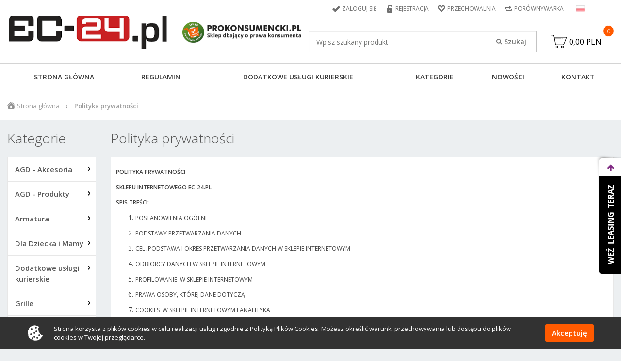

--- FILE ---
content_type: text/html; charset=utf-8
request_url: http://ec-24.pl/privacy_policy
body_size: 71271
content:
<!DOCTYPE html>

<html lang="pl">

<!-- HEAD -->

<head>

  <title>Polityka prywatności - Sklep ec-24.pl</title>

  

  <!-- META -->

  <link rel="icon" type="image/jpg" href="http://ec-24.pl/images/favicon/favicon.jpg" />

  <meta name="viewport" content="width=device-width, height=device-height, initial-scale=1">

  

  <meta http-equiv="Content-Type" content="text/html; charset=utf-8">
  <meta name="keywords" content=""/>
  <meta name="description" content="POLITYKA PRYWATNOŚCI 

SKLEPU INTERNETOWEGO EC-24.PL



SPIS TREŚCI: 


	POSTANOWIENIA OGÓLNE
	PODSTAWY PRZETWARZANIA DANYCH
	CEL, PODSTAWA I OKRES PRZETWARZANIA DANYCH W SKLEPIE INTERNETOWYM
	ODBIORCY DANYCH W SKLEPIE INTERNETOWYM
	PROFILOWA"/>
  <meta name="robots" content="index,follow"/>
  <meta name="author" content="cStore - www.cstore.pl"/>
  <meta name="theme-color" content="#000"/>
  

  <meta property="og:url" content="http://ec-24.pl/privacy_policy"><meta property="og:type" content="product"><meta property="og:title" content="Polityka prywatności"><meta property="og:description" content="POLITYKA PRYWATNOŚCI 

SKLEPU INTERNETOWEGO EC-24.PL



SPIS TREŚCI: 


	POSTANOWIENIA OGÓLNE
	PODSTAWY PRZETWARZANIA DANYCH
	CEL, PODSTAWA I OKRES PRZETWARZANIA DANYCH W SKLEPIE INTERNETOWYM
	ODBIORCY DANYCH W SKLEPIE INTERNETOWYM
	PROFILOWA"><meta property="og:image" content="http://ec-24.pl/images/logo/logo.jpg">
  

  <!-- /META -->

  <!-- * -->

  <link rel="search" type="application/opensearchdescription+xml" href="/opensearch.php" title="Sklep ec-24.pl"/>

  <!-- /* -->

  <!-- CSS -->

  <link href="https://fonts.googleapis.com/css?family=Open+Sans:300,300i,400,400i,600,600i,700,700i,800,800i&amp;subset=latin-ext" rel="stylesheet">
  <link rel="stylesheet" href="https://cdn.jsdelivr.net/gh/fancyapps/fancybox@3.5.2/dist/jquery.fancybox.min.css" />
  <link rel="stylesheet" href="https://code.jquery.com/ui/1.9.2/themes/base/jquery-ui.css" />
  <link rel="stylesheet" href="http://ec-24.pl/themes/ec-24_theme/css/autocomplete.css" type="text/css" media="screen"/>
  <link rel="stylesheet" href="http://ec-24.pl/themes/ec-24_theme/css/slick.css" type="text/css"/>
  <link rel="stylesheet" href="http://ec-24.pl/themes/ec-24_theme/css/lightbox.css" type="text/css"/>
  <link rel="stylesheet" href="http://ec-24.pl/themes/ec-24_theme/css/bootstrap.min.css" type="text/css"/>
  <link rel="stylesheet" href="http://ec-24.pl/themes/ec-24_theme/css/style.css" type="text/css" media="all"/>
  <link rel="stylesheet" href="http://ec-24.pl/themes/ec-24_theme/css/custom.css" type="text/css" media="all"/>
  <link rel="stylesheet" href="http://ec-24.pl/themes/ec-24_theme/css/print.css" type="text/css" media="print"/>
  <link rel="stylesheet" href="http://ec-24.pl/themes/ec-24_theme/css/lang/style.css" type="text/css"/>
  <link href="http://ec-24.pl/themes/ec-24_theme/css/select2.css" rel="stylesheet" />

  

  <!-- /CSS -->

  

  <script src="https://ajax.googleapis.com/ajax/libs/jquery/2.2.2/jquery.min.js"></script>
  <script type="text/javascript">
    jQuery.curCSS = function (element, prop, val) {
      return jQuery(element).css(prop, val);
    };
  </script>

  <script type="text/javascript">
    var theme = 'http://ec-24.pl/themes/ec-24_theme';
    var base_url = 'http://ec-24.pl/';
    var base_url_ssl = 'https://ec-24.pl/';
    var is_ssl = '';
    var test ='atata';
  </script>

  

  <script type="text/javascript" src="http://ec-24.pl/themes/ec-24_theme/js/bootstrap.min.js"></script>
  <script type="text/javascript" src="http://ec-24.pl/themes/ec-24_theme/js/slick.min.js"></script>
  <script type="text/javascript" src="http://ec-24.pl/themes/ec-24_theme/js/lightbox.js"></script>

  <script src="http://ec-24.pl/themes/ec-24_theme/js/select2.js"></script>

  <script type="text/javascript" src="http://ec-24.pl/themes/ec-24_theme/js/nyroModal.js"></script>
  <script src="https://cdn.jsdelivr.net/gh/fancyapps/fancybox@3.5.2/dist/jquery.fancybox.min.js"></script>

  

  <script type="text/javascript" src="http://ec-24.pl/themes/ec-24_theme/js/jquery.validate.js"></script>
  <script type="text/javascript" src="http://ec-24.pl/themes/ec-24_theme/js/cookie.js"></script>

  

  <script type="text/javascript" src="http://ec-24.pl/themes/ec-24_theme/js/cstore.legacy.js"></script>
  <script type="text/javascript" src="http://ec-24.pl/themes/js_bs/jquery-func.js"></script>
  <script type="text/javascript" src="http://ec-24.pl/themes/ec-24_theme/js/functions.js"></script>

  

  <script type="text/javascript" src="https://code.jquery.com/ui/1.12.1/jquery-ui.min.js"></script>
  <script type="text/javascript" src="http://ec-24.pl/themes/ec-24_theme/js/ui.selectmenu.js"></script>
  <script type="text/javascript" src="http://ec-24.pl/themes/ec-24_theme/js/jquery.multiselect.min.js"></script>

  

  <script type="text/javascript" src="http://ec-24.pl/themes/ec-24_theme/js/jquery.cycle.all.js"></script>

  

  <script type="text/javascript" src="http://ec-24.pl/themes/ec-24_theme/js/cstore.custom.js"></script>

  

  <script type="text/javascript" src="https://ec-24.pl/themes/js_bs/jquery.autocomplete.js"></script>


  

  <!-- /JS -->

  <!-- Facebook Pixel Code -->
<script>
!function(f,b,e,v,n,t,s)
{if(f.fbq)return;n=f.fbq=function(){n.callMethod?
n.callMethod.apply(n,arguments):n.queue.push(arguments)};
if(!f._fbq)f._fbq=n;n.push=n;n.loaded=!0;n.version='2.0';
n.queue=[];t=b.createElement(e);t.async=!0;
t.src=v;s=b.getElementsByTagName(e)[0];
s.parentNode.insertBefore(t,s)}(window, document,'script',
'https://connect.facebook.net/en_US/fbevents.js');
fbq('init', '4445121125506406');
fbq('track', 'PageView');
</script>
<noscript><img height="1" width="1" style="display:none"
src="https://www.facebook.com/tr?id=4445121125506406&ev=PageView&noscript=1"
/></noscript>
<!-- End Facebook Pixel Code --><style type="text/css">.pac-container{z-index:1500 !important}</style><script type="text/javascript" src="http://ec-24.pl/include/language.js.php"></script>

  

  <script src="https://www.google.com/recaptcha/api.js?onload=initCRecaptcha&render=explicit" async defer></script>
<script type="text/javascript">
if($.isFunction($.prop) == false) {
    (function($) {
        $.fn.prop = function(e, val) {
            if(val == null)
                return this.attr(e);
            else
                return this.attr(e, val);
        }
    })(jQuery);
}
</script><script type="text/javascript" src="http://ec-24.pl/themes/js/cs_info.php"></script>

  
  

            <script type="application/ld+json">
            {"@context": "http://schema.org","@type": "WebSite", "url": "http://ec-24.pl/", "potentialAction": { "@type": "SearchAction", "target": "http://ec-24.pl/?do_search=true&search_query={search_term_string}", "query-input": "required name=search_term_string"}}
            </script>
                <script type="application/ld+json">
                {
                 "@context": "http://schema.org",
                 "@type": "BreadcrumbList",
                 "itemListElement":
                 [
                     {
                         "@type": "ListItem",
                           "position": 0,
                           "item":
                           {
                            "@id": "http://ec-24.pl/",
                            "name": "Strona główna"
                            }
                     },
                    {
                       "@type": "ListItem",
                       "position": 1,
                       "item":
                       {
                        "@id": "http://ec-24.pl/privacy_policy",
                        "name": "Polityka prywatności"
                        }
                    }
                 ]
                 }
                 </script>
            </head>

<!-- BODY -->

<body id="div_id_article_sys_2" class="cat_ div_class_article article_sys">







<div id="cookie_info">
  <div class="container">
    <img src="http://ec-24.pl/themes/ec-24_theme/img/cookie_img.png" alt="">
    <span>
      Strona korzysta z plików cookies w celu realizacji usług i zgodnie z Polityką Plików Cookies. Możesz określić warunki przechowywania lub dostępu do plików cookies w Twojej przeglądarce.
  </span>
    <a href="#" class="close_cookie" onclick="closeCookieInfo()">Akceptuję</a>
  </div>
</div>



<!-- BAR -->



<div id="bar">
  <div class="container-fluid">
    <div class="logo">
      <a href="http://ec-24.pl/">
        <img src="/images/logo/logo-resize.jpg" alt="Sklep ec-24.pl"/>
      </a>
    </div>
    
    
      <div class="cart">
        <a href="http://ec-24.pl/shopcart" class="img">
          <svg version="1.1" id="Layer_1" xmlns="http://www.w3.org/2000/svg" xmlns:xlink="http://www.w3.org/1999/xlink" x="0px" y="0px"
	 viewBox="0 0 431.008 431.008" style="enable-background:new 0 0 431.008 431.008;" xml:space="preserve">
<g>
	<g>
		<g>
			<path d="M314.8,323.504c-22,0-40,18-40,40s18,40,40,40s40-18,40-40S336.8,323.504,314.8,323.504z M314.8,387.504
				c-13.2,0-24-10.8-24-24s10.8-24,24-24s24,10.8,24,24S328,387.504,314.8,387.504z"/>
			<path d="M154.8,323.504c-22,0-40,18-40,40s18,40,40,40s40-18,40-40S176.8,323.504,154.8,323.504z M154.8,387.504
				c-13.2,0-24-10.8-24-24s10.8-24,24-24s24,10.8,24,24S168,387.504,154.8,387.504z"/>
			<path d="M426.8,93.904c-4.4-6.4-11.6-10.4-19.6-10.4H80.8l-4.8-24c-3.6-18.8-20-32-39.2-32H8c-4.4,0-8,3.6-8,8c0,4.4,3.6,8,8,8
				h28.8c11.6,0,21.2,8,23.2,19.2l6,30.4c0,0.8,0.4,1.6,0.8,2.4l34.4,180c4,18.8,20.4,32.4,39.6,32.4H328c16.8,0,31.6-10.4,37.6-26
				l63.6-165.6C432.4,108.704,431.2,100.304,426.8,93.904z M414.4,110.304l-63.6,165.6c-3.6,9.6-12.4,15.6-22.4,15.6H141.2
				c-11.2,0-21.2-8.4-23.6-19.6l-24-124.4h188.8c4.4,0,8-3.6,8-8c0-4.4-3.6-8-8-8h-192l-6-32h322.8c2.8,0,4.8,1.2,6.4,3.2
				C415.2,105.104,415.6,107.904,414.4,110.304z"/>
			<path d="M330.4,131.504h-12c-4.4,0-8,3.6-8,8c0,4.4,3.6,8,8,8h12c4.4,0,8-3.6,8-8C338.4,135.104,334.8,131.504,330.4,131.504z"/>
		</g>
	</g>
</g>
</svg>
        </a>
        <a href="http://ec-24.pl/shopcart" class="quantity">0</a>
      </div>
    
    
    <div class="search">
      <form method=GET action="http://ec-24.pl/index.php">
        <input type="hidden" name="do_search" value="true"/>
        <input id="top_bar_search_input" type="text" name="search_query" value="" class="autocomplete form-control" autocomplete="on" placeholder="Wpisz szukany produkt"/>
        <input type="submit" value="Szukaj" class="submit"/>
      </form>
    </div>
    <!-- Systemowa wyszukiwarka (z autocomplete) -->
  </div>
</div>



<!-- /BAR -->

<header class="page-header">
  <!-- TOP -->
  <div id="top">
    <div class="container-fluid">
      <div class="row">
        <div class="col-md-12 text-right">
          
          <div id="topLinks">
            <ul class="links">
              
                
                  <li class="login"><a href="http://ec-24.pl/login" title="Zaloguj się">Zaloguj się</a></li>
                  <li class="register">
                    <a href="http://ec-24.pl/registration" title="Rejestracja">Rejestracja</a>
                  </li>
                
                
              
              <li class="storage"><a href="http://ec-24.pl/storage" title="Przechowalnia">Przechowalnia</a>
              </li>
              <li class="compare"><a href="http://ec-24.pl/compare" title="Porównywarka">Porównywarka</a>
              </li>
            </ul>
          </div>
          
          
          <div id="languages"><!-- SZABLON BLOKU JĘZYKOWEGO -->

<ul class="flags">
      
    
    
        
    
    <li id="lang_1" class="lang_active">
        <a href="http://ec-24.pl/privacy_policy">
            <img src="/images/languages/19b00c9c601054ff9414157243842427.jpg" alt="Polski" title="Polski" />
        </a>
    </li>  
    
    
</ul>

</div>
          
          <div id="currencies"></div>
        </div>
      </div>
    </div>
  </div>
  <!-- /TOP -->
  <!-- HEADER -->
  <div id="header">
    <div class="container-fluid">
      
      <nav class="navbar navbar-top">
        <div class="navbar-header">
          <a class="navbar-brand" href="http://ec-24.pl/">
            <img src="/images/logo/logo-resize.jpg" alt=""/>
            
            <img class="prokonsumencki_header" src="http://ec-24.pl/themes/ec-24_theme/img/logo_new_big.png" />
          </a>
          
        </div>
        <div class="nav navbar-nav navbar-right">
          
            <div id="tCart">
              <a href="http://ec-24.pl/shopcart" class="img">
                <svg version="1.1" id="Layer_1" xmlns="http://www.w3.org/2000/svg" xmlns:xlink="http://www.w3.org/1999/xlink" x="0px" y="0px"
	 viewBox="0 0 431.008 431.008" style="enable-background:new 0 0 431.008 431.008;" xml:space="preserve">
<g>
	<g>
		<g>
			<path d="M314.8,323.504c-22,0-40,18-40,40s18,40,40,40s40-18,40-40S336.8,323.504,314.8,323.504z M314.8,387.504
				c-13.2,0-24-10.8-24-24s10.8-24,24-24s24,10.8,24,24S328,387.504,314.8,387.504z"/>
			<path d="M154.8,323.504c-22,0-40,18-40,40s18,40,40,40s40-18,40-40S176.8,323.504,154.8,323.504z M154.8,387.504
				c-13.2,0-24-10.8-24-24s10.8-24,24-24s24,10.8,24,24S168,387.504,154.8,387.504z"/>
			<path d="M426.8,93.904c-4.4-6.4-11.6-10.4-19.6-10.4H80.8l-4.8-24c-3.6-18.8-20-32-39.2-32H8c-4.4,0-8,3.6-8,8c0,4.4,3.6,8,8,8
				h28.8c11.6,0,21.2,8,23.2,19.2l6,30.4c0,0.8,0.4,1.6,0.8,2.4l34.4,180c4,18.8,20.4,32.4,39.6,32.4H328c16.8,0,31.6-10.4,37.6-26
				l63.6-165.6C432.4,108.704,431.2,100.304,426.8,93.904z M414.4,110.304l-63.6,165.6c-3.6,9.6-12.4,15.6-22.4,15.6H141.2
				c-11.2,0-21.2-8.4-23.6-19.6l-24-124.4h188.8c4.4,0,8-3.6,8-8c0-4.4-3.6-8-8-8h-192l-6-32h322.8c2.8,0,4.8,1.2,6.4,3.2
				C415.2,105.104,415.6,107.904,414.4,110.304z"/>
			<path d="M330.4,131.504h-12c-4.4,0-8,3.6-8,8c0,4.4,3.6,8,8,8h12c4.4,0,8-3.6,8-8C338.4,135.104,334.8,131.504,330.4,131.504z"/>
		</g>
	</g>
</g>
</svg>
              </a>
              <a href="http://ec-24.pl/shopcart" class="value">0,00 PLN</a>
              <a href="http://ec-24.pl/shopcart" class="quantity">0</a>
            </div>
          
          

        </div>
        
        <div id="search" class="navbar-form navbar-right">
          <form method=GET action="http://ec-24.pl/index.php">
            <input type="hidden" name="do_search" value="true"/>
            <input type="text" name="search_query" value="" class="searchinput autocomplete form-control" autocomplete="on" placeholder="Wpisz szukany produkt"/>
            <input type="submit" value="Szukaj" class="search_button submit"/>
          </form>
        </div>
        
      </nav>
    </div>
    
  </div>
  <!-- /HEADER -->
  <!-- MENU -->
  <div id="menu">
    <div class="container-fluid">
      <nav class="navbar navbar-main-menu">
        <div class="navbar-header">
          <button type="button" class="navbar-toggle collapsed" data-toggle="collapse" data-target="#main-menu" aria-expanded="false">
            <span></span>
            <span></span>
            <span></span>
          </button>
        </div>
        <div class="collapse navbar-collapse" id="main-menu">
          <ul class="nav navbar-nav">
            
              <li class="no-0 first"><a href="http://ec-24.pl/" title="Strona główna">Strona główna</a></li>
            
              <li class="no-1 nth-child-2"><a href="http://ec-24.pl/regulamin-r72" title="Regulamin">Regulamin</a></li>
            
              <li class="no-2"><a href="http://ec-24.pl/dodatkowe-uslugi-kurierskie-r67" title="Dodatkowe usługi kurierskie">Dodatkowe usługi kurierskie</a></li>
            
              <li class="no-3 nth-child-2"><a href="http://ec-24.pl/sitemap" title="Kategorie">Kategorie</a></li>
            
              <li class="no-4"><a href="http://ec-24.pl/news" title="Nowości">Nowości</a></li>
            
              <li class="no-5 nth-child-2"><a href="http://ec-24.pl/“contact”" title="Kontakt">Kontakt</a></li>
            
          </ul>
          
          <ul class="nav navbar-nav hidden-md hidden-lg">
            <li class="separator-title">Kategorie:</li>
            <li class="level1 item menu menu-0 first hasChildren nocurrent"><a href="http://ec-24.pl/agd-akcesoria-c850"><span>AGD - Akcesoria</span></a></li><li class="level1 item menu menu-1 nth-child-2 hasChildren nocurrent"><a href="http://ec-24.pl/agd-produkty-c855"><span>AGD - Produkty</span></a></li><li class="level1 item menu menu-2 hasChildren nocurrent"><a href="http://ec-24.pl/armatura-c964"><span>Armatura</span></a></li><li class="level1 item menu menu-3 nth-child-2 hasChildren nocurrent"><a href="http://ec-24.pl/dla-dziecka-i-mamy-c918"><span>Dla Dziecka i Mamy</span></a></li><li class="level1 item menu menu-4 nocurrent"><a href="http://ec-24.pl/dodatkowe-uslugi-kurierskie-c1017"><span>Dodatkowe usługi kurierskie</span></a></li><li class="level1 item menu menu-5 nth-child-2 hasChildren nocurrent"><a href="http://ec-24.pl/grille-c970"><span>Grille</span></a></li><li class="level1 item menu menu-6 nocurrent"><a href="http://ec-24.pl/kursy-i-szkolenia-c1019"><span>Kursy i szkolenia</span></a></li><li class="level1 item menu menu-7 nth-child-2 last nocurrent"><a href="http://ec-24.pl/winiarki-c950"><span>Winiarki</span></a></li>
          </ul>
          
        </div>
      </nav>

      
      

    </div>
  </div>
  <!-- /MENU -->
</header>

<!-- SLIDER -->


<!-- /SLIDER -->

<!-- BREADCRUMBS -->


  <div id="breadcrumbs">
    <div class="container-fluid">
      
    
<ol class="breadcrumb">
        
    <li class="hp">
        <a href="http://ec-24.pl/" title="Sklep ec-24.pl">Strona główna</a>
    </li>
        

    <li class="no-0 last first">
        <span>Polityka prywatności</span>
    </li>
    

</ol>
    

    </div>
  </div>




<!-- /BREADCRUMBS -->

<!-- CONTENT -->

<div id="content" class="page-content">
  <div class="container-fluid">
    <div class="row">
      <div class="col-lg-2 col-md-3 page-sidebar">
        <div id="ls">
          

    
<div class="menuBox menuBox_Categories">
    <h4 class="title">
        <span>Kategorie</span>
    </h4>
    <div class="in"><!--<h2> CATEGORIES_LIST</h2>--> 	<ul class="menu"><li class="cat-id-850 no-0 first hasChildren "><a class="main-cat" href="http://ec-24.pl/agd-akcesoria-c850"><span>AGD - Akcesoria</span></a></li><li class="cat-id-855 no-1 nth-child-2 hasChildren "><a class="main-cat" href="http://ec-24.pl/agd-produkty-c855"><span>AGD - Produkty</span></a></li><li class="cat-id-964 no-2 hasChildren "><a class="main-cat" href="http://ec-24.pl/armatura-c964"><span>Armatura</span></a></li><li class="cat-id-918 no-3 nth-child-2 hasChildren "><a class="main-cat" href="http://ec-24.pl/dla-dziecka-i-mamy-c918"><span>Dla Dziecka i Mamy</span></a></li><li class="cat-id-1017 no-4 "><a class="main-cat" href="http://ec-24.pl/dodatkowe-uslugi-kurierskie-c1017"><span>Dodatkowe usługi kurierskie</span></a></li><li class="cat-id-970 no-5 nth-child-2 hasChildren "><a class="main-cat" href="http://ec-24.pl/grille-c970"><span>Grille</span></a></li><li class="cat-id-1019 no-6 "><a class="main-cat" href="http://ec-24.pl/kursy-i-szkolenia-c1019"><span>Kursy i szkolenia</span></a></li><li class="cat-id-950 no-7 nth-child-2 last "><a class="main-cat" href="http://ec-24.pl/winiarki-c950"><span>Winiarki</span></a></li>	</ul>	<!-- <h2> CATEGORIES_LIST</h2> --></div>
    <div style="clear:both;"></div>
</div>


<div class="menuBox menuBox_Producenci">
    <div class="title-container">
        
            <h4 class="title"><span>Producenci</span></h4>
        
    </div>

    
    <div class="in"><form name="forma_producent" action="http://ec-24.pl/" onsubmit="location.href=document.forma_producent.producent.value; return false;"><!-- SZABLON BLOKU - MENUBOX PRODUCENCI --><select name="producent" class="select_manufacturer form-control"><option value="http://ec-24.pl/manufacturers">wybierz</option><option value="http://ec-24.pl/bosch-m29">BOSCH</option><option value="http://ec-24.pl/broil-king-m140">Broil King</option><option value="http://ec-24.pl/canpol-babies-m111">Canpol babies</option><option value="http://ec-24.pl/chicco-m80">CHICCO</option><option value="http://ec-24.pl/electrolux-m28">Electrolux</option><option value="http://ec-24.pl/kitchenaid-m123">KitchenAid</option><option value="http://ec-24.pl/liebherr-m48">Liebherr</option><option value="http://ec-24.pl/mac5-m75">MAC5</option><option value="http://ec-24.pl/samsung-electronics-polska-m40">Samsung Electronics Polska</option><option value="http://ec-24.pl/siemens-m26">Siemens</option><option value="http://ec-24.pl/venta-m81">Venta</option><option value="http://ec-24.pl/weber-m108">WEBER</option><option value="http://ec-24.pl/zadbano-m136">Zadbano</option></select><input type=submit value="wybierz" style="margin-top: 10px;" class="btn btn-default btn-large"></form></div>
    
    <div class="more"><a href="http://ec-24.pl/manufacturers">zobacz wszystkich</a></div>
    <div style="clear:both;"></div>
    
</div>

    
<div class="menuBox menuBox_OstatnioDodane">
    <div class="title-container">
        
            <h4 class="title"><span>Ostatnio dodane</span></h4>
        
    </div>

    
    <div class="in">    <ul class="boxcarousel" id="slider-ostatnio-dodane">                <li class="no-0 first show_net_price">                    <div class="name">            <a href="http://ec-24.pl/imperial-qs-690-ir-p70513649" title="Imperial QS 690 IR">Imperial QS 690 IR</a>        </div>                   <div class="image">                        <a href="http://ec-24.pl/imperial-qs-690-ir-p70513649" title="Imperial QS 690 IR" class="tc">                <img src="http://ec-24.pl/images/mini/a8f22320cc0b57ac9c1e4074cdfefd45.jpg" alt="Imperial QS 690 IR" />            </a>                                </div>                            <div class="prices">                            <span class="value main">26 999,00 PLN</span>                                    <span class="value_netto">21 950,41 PLN netto</span>                                                </div>                            </li>                            <li class="no-1 nth-child-2 show_net_price">                    <div class="name">            <a href="http://ec-24.pl/imperial-690-p70513647" title="Imperial 690">Imperial 690</a>        </div>                   <div class="image">                        <a href="http://ec-24.pl/imperial-690-p70513647" title="Imperial 690" class="tc">                <img src="http://ec-24.pl/images/mini/ba763a3f706d748e810f2ec65d71a498.jpg" alt="Imperial 690" />            </a>                                </div>                            <div class="prices">                            <span class="value main">20 299,00 PLN</span>                                    <span class="value_netto">16 503,25 PLN netto</span>                                                </div>                            </li>                            <li class="no-2 show_net_price">                    <div class="name">            <a href="http://ec-24.pl/imperial-s-590-p70513646" title="Imperial S 590">Imperial S 590</a>        </div>                   <div class="image">                        <a href="http://ec-24.pl/imperial-s-590-p70513646" title="Imperial S 590" class="tc">                <img src="http://ec-24.pl/images/mini/175c18a5362f05c105f0f20aef06b542.jpg" alt="Imperial S 590" />            </a>                                </div>                            <div class="prices">                            <span class="value main">14 799,00 PLN</span>                                    <span class="value_netto">12 031,71 PLN netto</span>                                                </div>                            </li>                            <li class="no-3 nth-child-2 show_net_price">                    <div class="name">            <a href="http://ec-24.pl/regal-s-590-p70513645" title="Regal S 590">Regal S 590</a>        </div>                   <div class="image">                        <a href="http://ec-24.pl/regal-s-590-p70513645" title="Regal S 590" class="tc">                <img src="http://ec-24.pl/images/mini/8927624b61a73b2527a235c5201376b8.jpg" alt="Regal S 590" />            </a>                                </div>                            <div class="prices">                            <span class="value main">13 499,00 PLN</span>                                    <span class="value_netto">10 974,80 PLN netto</span>                                                </div>                            </li>                            <li class="no-4 show_net_price">                    <div class="name">            <a href="http://ec-24.pl/regal-s-490-p70513644" title="Regal S 490">Regal S 490</a>        </div>                   <div class="image">                        <a href="http://ec-24.pl/regal-s-490-p70513644" title="Regal S 490" class="tc">                <img src="http://ec-24.pl/images/mini/8de9a842767492f1a951076b560e36bd.jpg" alt="Regal S 490" />            </a>                                </div>                            <div class="prices">                            <span class="value main">10 999,00 PLN</span>                                    <span class="value_netto">8 942,28 PLN netto</span>                                                </div>                            </li>                            <li class="no-5 nth-child-2 show_net_price">                    <div class="name">            <a href="http://ec-24.pl/baron-s-590-p70513643" title="Baron S 590">Baron S 590</a>        </div>                   <div class="image">                        <a href="http://ec-24.pl/baron-s-590-p70513643" title="Baron S 590" class="tc">                <img src="http://ec-24.pl/images/mini/b1b5e195ee6c4947145cebe780043412.jpg" alt="Baron S 590" />            </a>                                </div>                            <div class="prices">                            <span class="value main">8 199,00 PLN</span>                                    <span class="value_netto">6 665,85 PLN netto</span>                                                </div>                            </li>                            <li class="no-6 show_net_price">                    <div class="name">            <a href="http://ec-24.pl/baron-590-p70513642" title="Baron 590">Baron 590</a>        </div>                   <div class="image">                        <a href="http://ec-24.pl/baron-590-p70513642" title="Baron 590" class="tc">                <img src="http://ec-24.pl/images/mini/b4fe43f096d6efa0a927ad2639928fc7.jpg" alt="Baron 590" />            </a>                                </div>                            <div class="prices">                            <span class="value main">7 999,00 PLN</span>                                    <span class="value_netto">6 503,25 PLN netto</span>                                                </div>                            </li>                            <li class="no-7 nth-child-2 show_net_price">                    <div class="name">            <a href="http://ec-24.pl/baron-490-ir-shadow-p70513641" title="Baron 490 IR Shadow">Baron 490 IR Shadow</a>        </div>                   <div class="image">                        <a href="http://ec-24.pl/baron-490-ir-shadow-p70513641" title="Baron 490 IR Shadow" class="tc">                <img src="http://ec-24.pl/images/mini/02922bd7cfc03db9c71d5031335c8198.jpg" alt="Baron 490 IR Shadow" />            </a>                                </div>                            <div class="prices">                            <span class="value main">7 999,00 PLN</span>                                    <span class="value_netto">6 503,25 PLN netto</span>                                                </div>                            </li>                            <li class="no-8 show_net_price">                    <div class="name">            <a href="http://ec-24.pl/baron-s-490-ir-p70513640" title="Baron S 490 IR">Baron S 490 IR</a>        </div>                   <div class="image">                        <a href="http://ec-24.pl/baron-s-490-ir-p70513640" title="Baron S 490 IR" class="tc">                <img src="http://ec-24.pl/images/mini/ad375424a50d5770690ec20d756d93f7.jpg" alt="Baron S 490 IR" />            </a>                                </div>                            <div class="prices">                            <span class="value main">8 199,00 PLN</span>                                    <span class="value_netto">6 665,85 PLN netto</span>                                                </div>                            </li>                            <li class="no-9 nth-child-2 last show_net_price">                    <div class="name">            <a href="http://ec-24.pl/baron-490-ir-p70513639" title="Baron 490 IR">Baron 490 IR</a>        </div>                   <div class="image">                        <a href="http://ec-24.pl/baron-490-ir-p70513639" title="Baron 490 IR" class="tc">                <img src="http://ec-24.pl/images/mini/63388b1b758ff6c391ea90507ac0f087.jpg" alt="Baron 490 IR" />            </a>                                </div>                            <div class="prices">                            <span class="value main">7 799,00 PLN</span>                                    <span class="value_netto">6 340,65 PLN netto</span>                                                </div>                            </li>                    </ul>    <script type="text/javascript">      $(document).ready(function () {        $('#slider-ostatnio-dodane').slick({          slidesToShow: 1,          slidesToScroll: 1,          dots: false,          arrows: true,          infinite: true,          autoplay: false,          speed: 500        });      });    </script>    </div>
    
    <div class="more"><a href="http://ec-24.pl/last_added">zobacz wszystkie</a></div>
    <div style="clear:both;"></div>
    
</div>
    

	
<div class="menuBox menuBox_Deafult">
    <div class="title-container">
        
        <h4 class="title"><span>Dane Kontaktowe</span></h4>
        

        <div class="in"><p><u><strong>Dział Handlowy</strong></u></p><p>tel.+48 604 517 949</p><p>tel.+48 25 631 24 36</p><p><a href="mailto:sprzedaz@ec-24.pl">sprzedaz@ec-24.pl</a></p><p><strong><u>Biuro</u></strong></p><p>tel.+48 25 631 24 36</p><p><a href="mailto:biuro@ec-24.pl">biuro@ec-24.pl</a></p></div>
        <div style="clear:both;"></div>
    </div>
</div>
    

	
<div class="menuBox menuBox_Deafult">
    <div class="title-container">
        
        <h4 class="title"><span>Export-Import</span></h4>
        

        <div class="in"><p style="margin:0cm 0cm 8pt"><strong>Joanna</strong></p><p style="margin:0cm 0cm 8pt"><span style="font-size:11pt"><span style="line-height:107%"><span calibri="" style="font-family:">e-mail: <a href="mailto:joanna@eurocollection.pl" style="color:#0563c1; text-decoration:underline">joanna@eurocollection.pl</a></span></span></span></p><p style="margin:0cm 0cm 8pt"><span style="font-size:11pt"><span style="line-height:107%"><span calibri="" style="font-family:">Tel: +48&nbsp;604&nbsp;905&nbsp;499 </span></span></span></p><p style="margin:0cm 0cm 8pt"><span style="font-size:11pt"><span style="line-height:107%"><span calibri="" style="font-family:"><img alt="" src="/files/file/skype-logo-nowe-660x494.png" style="width: 25px; height: 19px;" /> joannaec1</span></span></span></p><p style="margin:0cm 0cm 8pt"><img alt="" src="/files/file/whatsapp.jpg" style="width: 20px; height: 20px;" /> <span style="font-size:11pt"><span style="line-height:107%"><span calibri="" style="font-family:">0048&nbsp;604&nbsp;905&nbsp;499</span></span></span></p><p style="margin:0cm 0cm 8pt"><strong>Mariusz</strong></p><p style="margin:0cm 0cm 8pt"><span style="font-size:11pt"><span style="line-height:107%"><span calibri="" style="font-family:">e-mail: <a href="mailto:mariusz@eurocollection.pl" style="color:#0563c1; text-decoration:underline">mariusz@eurocollection.pl</a></span></span></span></p><p style="margin:0cm 0cm 8pt"><span style="font-size:11pt"><span style="line-height:107%"><span calibri="" style="font-family:">Tel: +48&nbsp;604&nbsp;905&nbsp;399</span></span></span></p><p style="margin:0cm 0cm 8pt"><span style="font-size:11pt"><span style="line-height:107%"><span calibri="" style="font-family:"><img alt="" src="/files/file/skype-logo-nowe-660x494.png" style="width: 25px; height: 19px;" />&nbsp; mariuszec1</span></span></span></p><p><img alt="" src="/files/file/whatsapp.jpg" style="width: 20px; height: 20px;" /><span style="font-size:11pt"><span style="line-height:107%"><span calibri="" style="font-family:">&nbsp; 0048&nbsp;604&nbsp;905&nbsp;399</span></span></span></p></div>
        <div style="clear:both;"></div>
    </div>
</div>
    

	
<div class="menuBox menuBox_Deafult">
    <div class="title-container">
        
        <h4 class="title"><span>Allegro</span></h4>
        

        <div class="in"><p><a href="https://allegro.pl/uzytkownik/EC-24" target="_blank"><img alt="" height="191" src="/files/file/allegro.jpg" width="209" /></a></p></div>
        <div style="clear:both;"></div>
    </div>
</div>
    

	
<div class="menuBox menuBox_Deafult">
    <div class="title-container">
        
        <h4 class="title"><span>Płatności online</span></h4>
        

        <div class="in"><p><img src="[data-uri]" /></p></div>
        <div style="clear:both;"></div>
    </div>
</div>
    

	
<div class="menuBox menuBox_Deafult">
    <div class="title-container">
        
        <h4 class="title"><span>Kurierzy</span></h4>
        

        <div class="in"><p><br /><a href="https://tracktrace.dpd.com.pl/findParcel" target="_blank">&nbsp; &nbsp;<img alt="" src="/files/file/dpdLogo(1).png" style="width: 140px; height: 59px;" /></a><br /><br />&nbsp; &nbsp;<a href="https://b2b.paczkomaty.pl/pl/sprawdz-status-paczek" target="_blank"><img alt="" src="/files/file/inpost-biale-tlo.png" style="width: 140px; height: 84px;" /></a></p><p><a href="http://www.dhl.com.pl/sledzenieprzesylkikrajowej/" target="_blank"><img alt="" src="/files/file/DHL.png" style="width: 203px; height: 38px;" /></a></p><p><a href="https://zadbano.pl/" target="_blank"><img alt="" src="/files/file/zadbano/logo_zadbano.png" style="height: 150px; width: 150px;" /></a></p></div>
        <div style="clear:both;"></div>
    </div>
</div>
    


<div class="menuBox menuBox_OstatnioPrzegladane">
    <div class="title-container">
        
            <h4 class="title"><span>Ostatnio przeglądane</span></h4>
        
    </div>

    
    <div class="in"><div class="empty">Brak produktów</div></div>
    <div style="clear:both;"></div>
    
</div>
    

	
<div class="menuBox menuBox_Deafult">
    <div class="title-container">
        
        <h4 class="title"><span>Blog</span></h4>
        

        <div class="in"><div>        <ul class="list-unstyled">            </ul></div></div>
        <div style="clear:both;"></div>
    </div>
</div>
    

    
<div class="menuBox menuBox_Promotions">
    <div class="title-container">
        
            <h4 class="title"><a href="promotions" title="Promocje">Promocje</a></h4>
        
    </div>

    
    <div class="in">    <ul class="boxcarousel" id="slider-promocje">                <li class="no-0 last first show_net_price">                    <div class="name">            <a href="http://ec-24.pl/wegiel-drzewny-weber-premium-5-kg-p3915" title="Węgiel drzewny Weber Premium 5 kg">Węgiel drzewny Weber Premium 5 kg</a>        </div>                   <div class="image">                        <a href="http://ec-24.pl/wegiel-drzewny-weber-premium-5-kg-p3915" title="Węgiel drzewny Weber Premium 5 kg" class="tc">                <img src="http://ec-24.pl/images/mini/26517479aad613230b8616c0145b1b8e.jpg" alt="Węgiel drzewny Weber Premium 5 kg" />            </a>                                </div>                            <div class="prices">                                        <span class="old">58,99 PLN</span>                <span class="value">48,00 PLN</span>                    </div>                            </li>                    </ul>    <script type="text/javascript">      $(document).ready(function () {        $('#slider-promocje').slick({          slidesToShow: 1,          slidesToScroll: 1,          dots: false,          arrows: true,          infinite: true,          autoplay: false,          speed: 500        });      });    </script></div>
    
    <div class="more"><a href="http://ec-24.pl/promotions">zobacz wszystkie</a></div>
    <div style="clear:both;"></div>
    
</div>
    

	
<div class="menuBox menuBox_Poczekalnia">
    <div class="title-container">
        
            <h4 class="title"><span>Poczekalnia</span></h4>
        
    </div>

    
    <div class="in"><div class="empty">Brak produktów</div></div>
    <div style="clear:both;"></div>
    
</div>
    


        </div>
        
      </div>
      <div class="col-lg-10 col-md-9 page-main-content">
        <div id="ms">
          <!-- SZABLON PODSTRONY TEKSTOWEJ - POLITYKA PRYWATNOŚCI -->


<h1 class="header">
    <span>Polityka prywatności</span>
</h1>


<div id="privacyPage" class="bg-box textpage">

    
    <p style="margin: 0cm 0cm 8pt;"><span style="font-size:12px;"><span style="line-height:normal"><span calibri=""><b><span style="font-variant:small-caps">POLITYKA PRYWATNOŚCI </span></b></span></span></span></p>

<p style="margin: 0cm 0cm 8pt;"><span style="font-size:12px;"><span style="line-height:normal"><span calibri=""><b><span style="font-variant:small-caps">SKLEPU INTERNETOWEGO EC-24.PL</span></b></span></span></span></p>

<p style="margin: 0cm 0cm 8pt;"></p>

<p style="margin: 0cm 0cm 8pt;"><span style="font-size:12px;"><span style="line-height:normal"><span calibri=""><b>SPIS TREŚCI: </b></span></span></span></p>

<ol>
	<li style="margin: 0cm 0cm 8pt;"><span style="font-size:12px;"><span style="line-height:normal"><span calibri=""><span style="font-variant:small-caps">POSTANOWIENIA OGÓLNE</span></span></span></span></li>
	<li style="margin: 0cm 0cm 8pt;"><span style="font-size:12px;"><span style="line-height:normal"><span calibri=""><span style="font-variant:small-caps">PODSTAWY PRZETWARZANIA DANYCH</span></span></span></span></li>
	<li style="margin: 0cm 0cm 8pt;"><span style="font-size:12px;"><span style="line-height:normal"><span calibri=""><span style="font-variant:small-caps">CEL, PODSTAWA I OKRES PRZETWARZANIA DANYCH W SKLEPIE INTERNETOWYM</span></span></span></span></li>
	<li style="margin: 0cm 0cm 8pt;"><span style="font-size:12px;"><span style="line-height:normal"><span calibri=""><span style="font-variant:small-caps">ODBIORCY DANYCH W SKLEPIE INTERNETOWYM</span></span></span></span></li>
	<li style="margin: 0cm 0cm 8pt;"><span style="font-size:12px;"><span style="line-height:normal"><span calibri=""><span style="font-variant:small-caps">PROFILOWANIE&nbsp; W SKLEPIE INTERNETOWYM</span></span></span></span></li>
	<li style="margin: 0cm 0cm 8pt;"><span style="font-size:12px;"><span style="line-height:normal"><span calibri=""><span style="font-variant:small-caps">PRAWA OSOBY, KTÓREJ DANE DOTYCZĄ</span></span></span></span></li>
	<li style="margin: 0cm 0cm 8pt;"><span style="font-size:12px;"><span style="line-height:normal"><span calibri=""><span style="font-variant:small-caps">COOKIES&nbsp; W SKLEPIE INTERNETOWYM I ANALITYKA</span></span></span></span></li>
	<li style="margin: 0cm 0cm 8pt;"><span style="font-size:12px;"><span style="line-height:normal"><span calibri=""><span style="font-variant:small-caps">POSTANOWIENIA KOŃCOWE</span></span></span></span></li>
</ol>

<p style="margin: 0cm 0cm 8pt;"></p>

<p style="margin: 0cm 0cm 8pt;"><span style="font-size:12px;"><span style="line-height:normal"><span calibri=""><b><span style="font-variant:small-caps">1. POSTANOWIENIA OGÓLNE </span></b></span></span></span></p>

<p style="margin: 0cm 0cm 8pt;"><span style="font-size:12px;"><span style="line-height:normal"><span calibri="">1.1. Niniejsza polityka prywatności Sklepu Internetowego ma charakter informacyjny, co oznacza, że nie jest ona źródłem obowiązków dla Usługobiorców lub Klientów Sklepu Internetowego. Polityka prywatności zawiera przede wszystkim zasady dotyczące przetwarzania danych osobowych przez Administratora w Sklepie Internetowym, w tym podstawy, cele i okres przetwarzania danych osobowych oraz prawa osób, których dane dotyczą, a także informacje w zakresie stosowania w Sklepie Internetowym plików Cookies oraz narzędzi analitycznych. </span></span></span></p>

<p style="margin: 0cm 0cm 8pt;"><span style="font-size:12px;"><span style="line-height:normal"><span calibri="">1.2. Administratorem danych osobowych zbieranych za pośrednictwem Sklepu Internetowego jest spółka EUROCOLLECTION SPÓŁKA Z OGRANICZONĄ ODPOWIEDZIALNOŚCIĄ z siedzibą w Siedlcach (adres siedziby: ul. Budowlana 3, 08-110 Siedlce i adres do doręczeń: ul. Budowlana 3, 08-110 Siedlce); wpisana do Rejestru Przedsiębiorców Krajowego Rejestru Sądowego pod numerem KRS 0000397571; sąd rejestrowy, w którym przechowywana jest dokumentacja spółki: Sąd Rejonowy dla m.st. Warszawy w Warszawie, XIV Wydział Gospodarczy Krajowego Rejestru Sądowego; kapitał zakładowy w wysokości: 50 000,00 zł.; NIP: 8212630997; REGON: 143973105; adres poczty elektronicznej: biuro@ec-24.pl - zwana dalej „<b>Administratorem</b>” i będąca jednocześnie Usługodawcą Sklepu Internetowego i Sprzedawcą.</span></span></span></p>

<p style="margin: 0cm 0cm 8pt;"><span style="font-size:12px;"><span style="line-height:normal"><span calibri="">1.3. Dane kontaktowe inspektora ochrony danych wyznaczonego przez Administratora: Robert Wakuła.</span></span></span></p>

<p style="margin: 0cm 0cm 8pt;"><span style="font-size:12px;"><span style="line-height:normal"><span calibri="">1.4. Dane osobowe w Sklepie Internetowym przetwarzane są przez Administratora zgodnie z obowiązującymi przepisami prawa, w szczególności zgodnie z rozporządzeniem Parlamentu Europejskiego i Rady (UE) 2016/679 z dnia 27 kwietnia 2016 r. w sprawie ochrony osób fizycznych w związku z przetwarzaniem danych osobowych i w sprawie swobodnego przepływu takich danych oraz uchylenia dyrektywy 95/46/WE (ogólne rozporządzenie o ochronie danych) - zwane dalej „<b>RODO</b>” lub „<b>Rozporządzenie RODO</b>”. Oficjalny tekst Rozporządzenia RODO: <a href="http://eur-lex.europa.eu/legal-content/PL/TXT/?uri=CELEX%3A32016R0679"><span style="color:blue">http://eur-lex.europa.eu/legal-content/PL/TXT/?uri=CELEX%3A32016R0679</span></a> </span></span></span></p>

<p style="margin: 0cm 0cm 8pt;"><span style="font-size:12px;"><span style="line-height:normal"><span calibri="">1.5. Korzystanie ze Sklepu Internetowego, w tym dokonywanie zakupów jest dobrowolne. Podobnie związane z tym podanie danych osobowych przez korzystającego ze Sklepu Internetowego Usługobiorcę lub Klienta jest dobrowolne, z zastrzeżeniem dwóch wyjątków: (1) <b>zawieranie umów z Administratorem</b> - niepodanie w przypadkach i w zakresie wskazanym na stronie Sklepu Internetowego oraz w Regulaminie Sklepu Internetowego i niniejszej polityce prywatności danych osobowych niezbędnych do zawarcia i wykonania Umowy Sprzedaży lub umowy o świadczenie Usługi Elektronicznej z Administratorem skutkuje brakiem możliwości zawarcia tejże umowy. Podanie danych osobowych jest w takim wypadku wymogiem umownym i jeżeli osoba, które dane dotyczą chce zawrzeć daną umowę z Administratorem, to jest zobowiązana do podania wymaganych danych. Każdorazowo zakres danych wymaganych do zawarcia umowy wskazany jest uprzednio na stronie Sklepu Internetowego oraz w Regulaminie Sklepu Internetowego; (2) <b>obowiązki ustawowe Administratora</b> - podanie danych osobowych jest wymogiem ustawowym wynikającym z powszechnie obowiązujących przepisów prawa nakładających na Administratora obowiązek przetwarzania danych osobowych (np. przetwarzanie danych w celu prowadzenia ksiąg podatkowych lub rachunkowych) i brak ich podania uniemożliwi Administratorowi wykonanie tychże obowiązków. </span></span></span></p>

<p style="margin: 0cm 0cm 8pt;"><span style="font-size:12px;"><span style="line-height:normal"><span calibri="">1.6. Administrator dokłada szczególnej staranności w celu ochrony interesów osób, których przetwarzane przez niego dane osobowe dotyczą, a w szczególności jest odpowiedzialny i zapewnia, że zbierane przez niego dane są: (1) przetwarzane zgodnie z prawem; (2) zbierane dla oznaczonych, zgodnych z prawem celów i niepoddawane dalszemu przetwarzaniu niezgodnemu z tymi celami; (3) merytorycznie poprawne i adekwatne w stosunku do celów, w jakich są przetwarzane; (4) przechowywane w postaci umożliwiającej identyfikację osób, których dotyczą, nie dłużej niż jest to niezbędne do osiągnięcia celu przetwarzania oraz (5) przetwarzane&nbsp; w&nbsp; sposób&nbsp; zapewniający&nbsp; odpowiednie&nbsp; bezpieczeństwo&nbsp; danych&nbsp; osobowych,&nbsp; w&nbsp; tym&nbsp; ochronę&nbsp; przed niedozwolonym&nbsp; lub&nbsp; niezgodnym&nbsp; z&nbsp; prawem&nbsp; przetwarzaniem&nbsp; oraz&nbsp; przypadkową&nbsp; utratą,&nbsp; zniszczeniem&nbsp; lub uszkodzeniem, za pomocą odpowiednich środków technicznych lub organizacyjnych.</span></span></span></p>

<p style="margin: 0cm 0cm 8pt;"><span style="font-size:12px;"><span style="line-height:normal"><span calibri="">1.7. Uwzględniając charakter, zakres, kontekst i cele przetwarzania oraz ryzyko naruszenia praw lub wolności osób fizycznych o różnym prawdopodobieństwie i wadze zagrożenia, Administrator wdraża odpowiednie środki techniczne i organizacyjne, aby przetwarzanie odbywało się zgodnie z niniejszym rozporządzeniem i aby móc to wykazać. Środki te są w razie potrzeby poddawane przeglądom i uaktualniane. Administrator stosuje środki techniczne zapobiegające pozyskiwaniu i modyfikowaniu przez osoby nieuprawnione, danych osobowych przesyłanych drogą elektroniczną. </span></span></span></p>

<p style="margin: 0cm 0cm 8pt;"><span style="font-size:12px;"><span style="line-height:normal"><span calibri="">1.8. Wszelkie słowa, wyrażenia i akronimy występujące w niniejszej polityce prywatności i rozpoczynające się dużą literą (np. <b>Sprzedawca</b>, <b>Sklep Internetowy</b>, <b>Usługa Elektroniczna</b>) należy rozumieć zgodnie z ich definicją zawartą w Regulaminie Sklepu Internetowego dostępnym na stronach Sklepu Internetowego.</span></span></span></p>

<p style="margin: 0cm 0cm 8pt;"><span style="font-size:12px;"><span style="line-height:normal"><span calibri=""><b><span style="font-variant:small-caps">2. PODSTAWY PRZETWARZANIA DANYCH </span></b></span></span></span></p>

<p style="margin: 0cm 0cm 8pt;"><span style="font-size:12px;"><span style="line-height:normal"><span calibri="">2.1. Administrator uprawniony jest do przetwarzania danych osobowych w przypadkach, gdy – i w takim zakresie, w jakim – spełniony jest co najmniej jeden z poniższych warunków: (1) osoba, której dane dotyczą wyraziła zgodę na przetwarzanie swoich danych osobowych w jednym lub większej liczbie określonych celów; (2) przetwarzanie jest niezbędne do wykonania umowy, której stroną jest osoba, której dane dotyczą, lub do podjęcia działań na żądanie osoby, której dane dotyczą, przed zawarciem umowy; (3) przetwarzanie jest niezbędne do wypełnienia obowiązku prawnego ciążącego na Administratorze; lub (4) przetwarzanie jest niezbędne do celów wynikających z prawnie uzasadnionych interesów realizowanych przez Administratora lub przez stronę trzecią, z wyjątkiem sytuacji, w których nadrzędny charakter wobec tych interesów mają interesy lub podstawowe prawa i wolności osoby, której dane dotyczą, wymagające ochrony danych osobowych, w szczególności gdy osoba, której dane dotyczą, jest dzieckiem.</span></span></span></p>

<p style="margin: 0cm 0cm 8pt;"><span style="font-size:12px;"><span style="line-height:normal"><span calibri="">2.2. Przetwarzanie danych osobowych przez Administratora wymaga każdorazowo zaistnienia co najmniej jednej z podstaw wskazanych w pkt. 2.1 polityki prywatności. Konkretne podstawy przetwarzania danych osobowych Usługobiorców i Klientów Sklepu Internetowego przez Administratora są wskazane w kolejnym punkcie polityki prywatności – w odniesieniu do danego celu przetwarzania danych osobowych przez Administratora. </span></span></span></p>

<p style="margin: 0cm 0cm 8pt;"><span style="font-size:12px;"><span style="line-height:normal"><span calibri=""><b><span style="font-variant:small-caps">3. CEL, PODSTAWA I OKRES PRZETWARZANIA DANYCH W SKLEPIE INTERNETOWYM </span></b></span></span></span></p>

<p style="margin: 0cm 0cm 8pt;"><span style="font-size:12px;"><span style="line-height:normal"><span calibri="">3.1. Każdorazowo cel, podstawa i okres oraz odbiorcy danych osobowych przetwarzanych przez Administratora wynika z działań podejmowanych przez danego Usługobiorcę lub Klienta w Sklepie Internetowym lub przez Administratora. Przykładowo jeżeli Klient decyduje się na dokonanie zakupów w Sklepie Internetowym i wybierze odbiór osobisty zakupionego Produktu zamiast przesyłki kurierskiej, to jego dane osobowe będą przetwarzane w celu wykonania zawartej Umowy Sprzedaży, ale nie będą już udostępniane przewoźnikowi realizującemu przesyłki na zlecenie Administratora.&nbsp; </span></span></span></p>

<p style="margin: 0cm 0cm 8pt;"><span style="font-size:12px;"><span style="line-height:normal"><span calibri="">3.2. Administrator może przetwarzać dane osobowe w ramach Sklepu Internetowego w następujących celach, na podstawach oraz w okresach wskazanych w poniższej tabeli: </span></span></span></p>

<p style="margin: 0cm 0cm 8pt;"></p>

<table class="Table" height="1490" style="margin-left: 40.85pt; border-collapse: collapse; border: 1pt solid windowtext;" width="700">
	<tbody>
		<tr>
			<td style="border:solid windowtext 1.0pt; background:#e2efd9; width:92.15pt; padding:0cm 5.4pt 0cm 5.4pt" width="123">
			<p style="margin: 0cm 0cm 8pt;"><span style="font-size:12px;"><span style="line-height:normal"><span calibri=""><b>Cel <span style="color:black">przetwarzania danych</span></b></span></span></span></p>
			</td>
			<td style="border:solid windowtext 1.0pt; background:#e2efd9; width:191.35pt; border-left:none; padding:0cm 5.4pt 0cm 5.4pt" width="255">
			<p style="margin: 0cm 0cm 8pt;"><span style="font-size:12px;"><span style="line-height:normal"><span calibri=""><b><span style="color:black">Podstawa prawna przetwarzania danych </span></b></span></span></span></p>
			</td>
			<td style="border:solid windowtext 1.0pt; background:#e2efd9; width:192.95pt; border-left:none; padding:0cm 5.4pt 0cm 5.4pt" width="257">
			<p style="margin: 0cm 0cm 8pt;"><span style="font-size:12px;"><span style="line-height:normal"><span calibri=""><b><span style="color:black">Okres przechowywania danych</span></b></span></span></span></p>
			</td>
		</tr>
		<tr>
			<td style="border:solid windowtext 1.0pt; width:92.15pt; border-top:none; padding:0cm 5.4pt 0cm 5.4pt" valign="top" width="123">
			<p style="margin: 0cm 0cm 8pt;"><span style="font-size:12px;"><span style="line-height:normal"><span calibri="">Wykonanie Umowy Sprzedaży lub umowy o świadczenie Usługi Elektronicznej lub podjęcie działań na żądanie osoby, której dane dotyczą, przed zawarciem w/w umów</span></span></span></p>
			</td>
			<td style="border-bottom:solid windowtext 1.0pt; width:191.35pt; border-top:none; border-left:none; border-right:solid windowtext 1.0pt; padding:0cm 5.4pt 0cm 5.4pt" valign="top" width="255">
			<p style="margin: 0cm 0cm 8pt;"><span style="font-size:12px;"><span style="line-height:normal"><span calibri="">Artykuł 6 ust. 1 lit. b) Rozporządzenia RODO (wykonanie umowy) – przetwarzanie jest niezbędne do wykonania umowy, której stroną jest osoba, której dane dotyczą, lub do podjęcia działań na żądanie osoby, której dane dotyczą, przed zawarciem umowy</span></span></span></p>
			</td>
			<td style="border-bottom:solid windowtext 1.0pt; width:192.95pt; border-top:none; border-left:none; border-right:solid windowtext 1.0pt; padding:0cm 5.4pt 0cm 5.4pt" valign="top" width="257">
			<p style="margin: 0cm 0cm 8pt;"><span style="font-size:12px;"><span style="line-height:normal"><span calibri=""><span style="color:black">Dane są przechowywane przez okres niezbędny do wykonania, rozwiązania lub wygaśnięcia w inny sposób zawartej </span>Umowy Sprzedaży lub umowy o świadczenie Usługi Elektronicznej<span style="color:black">.</span> </span></span></span></p>
			</td>
		</tr>
		<tr>
			<td style="border:solid windowtext 1.0pt; width:92.15pt; border-top:none; padding:0cm 5.4pt 0cm 5.4pt" valign="top" width="123">
			<p style="margin: 0cm 0cm 8pt;"><span style="font-size:12px;"><span style="line-height:normal"><span calibri="">Marketing bezpośredni </span></span></span></p>
			</td>
			<td style="border-bottom:solid windowtext 1.0pt; width:191.35pt; border-top:none; border-left:none; border-right:solid windowtext 1.0pt; padding:0cm 5.4pt 0cm 5.4pt" valign="top" width="255">
			<p style="margin: 0cm 0cm 8pt;"><span style="font-size:12px;"><span style="line-height:normal"><span calibri="">Artykuł 6 ust. 1 lit. f) Rozporządzenia RODO (prawnie uzasadniony interes administratora) – przetwarzanie jest niezbędne do celów wynikających z prawnie uzasadnionych interesów Administratora&nbsp; – polegających na dbaniu o interesy i dobry wizerunek Administratora, jego Sklepu Internetowego oraz dążeniu do sprzedaży Produktów</span></span></span></p>

			<p style="margin: 0cm 0cm 8pt;"><span style="font-size:12px;"><span style="line-height:normal"><span calibri="">&nbsp;</span></span></span></p>
			</td>
			<td style="border-bottom:solid windowtext 1.0pt; width:192.95pt; border-top:none; border-left:none; border-right:solid windowtext 1.0pt; padding:0cm 5.4pt 0cm 5.4pt" valign="top" width="257">
			<p style="margin: 0cm 0cm 8pt;"><span style="font-size:12px;"><span style="line-height:normal"><span calibri="">Dane są przechowywane przez okres istnienia prawnie uzasadnionego interesu realizowanego przez Administratora, nie dłużej jednak niż przez okres przedawnienia roszczeń Administratora w stosunku do osoby, której dane dotyczą, z tytułu prowadzonej&nbsp; przez Administratora działalności gospodarczej. Okres przedawnienia określają przepisy prawa, w szczególności Kodeksu Cywilnego (podstawowy termin przedawnienia dla roszczeń związanych z prowadzeniem działalności gospodarczej wynosi trzy lata, a dla Umowy Sprzedaży dwa lata).</span></span></span></p>

			<p style="margin: 0cm 0cm 8pt;"><span style="font-size:12px;"><span style="line-height:normal"><span calibri="">Administrator nie może przetwarzać danych w celu marketingu bezpośredniego w przypadku wyrażenia skutecznego sprzeciwu w tym zakresie przez osobę, której dane dotyczą.</span></span></span></p>
			</td>
		</tr>
		<tr>
			<td style="border:solid windowtext 1.0pt; width:92.15pt; border-top:none; padding:0cm 5.4pt 0cm 5.4pt" valign="top" width="123">
			<p style="margin: 0cm 0cm 8pt;"><span style="font-size:12px;"><span style="line-height:normal"><span calibri="">Marketing </span></span></span></p>
			</td>
			<td style="border-bottom:solid windowtext 1.0pt; width:191.35pt; border-top:none; border-left:none; border-right:solid windowtext 1.0pt; padding:0cm 5.4pt 0cm 5.4pt" valign="top" width="255">
			<p style="margin: 0cm 0cm 8pt;"><span style="font-size:12px;"><span style="line-height:normal"><span calibri="">Artykuł 6 ust. 1 lit. a) Rozporządzenia RODO (zgoda) – osoba, której dane dotyczą, wyraziła zgodę na przetwarzanie swoich danych osobowych w celach marketingowych przez Administratora</span></span></span></p>
			</td>
			<td style="border-bottom:solid windowtext 1.0pt; width:192.95pt; border-top:none; border-left:none; border-right:solid windowtext 1.0pt; padding:0cm 5.4pt 0cm 5.4pt" valign="top" width="257">
			<p style="margin: 0cm 0cm 8pt;"><span style="font-size:12px;"><span style="line-height:normal"><span calibri="">Dane przechowywane są do momentu wycofania zgody przez osobę, której dane dotyczą na dalsze przetwarzanie jej danych w tym celu.</span></span></span></p>
			</td>
		</tr>
		<tr>
			<td style="border:solid windowtext 1.0pt; width:92.15pt; border-top:none; padding:0cm 5.4pt 0cm 5.4pt" valign="top" width="123">
			<p style="margin: 0cm 0cm 8pt;"><span style="font-size:12px;"><span style="line-height:normal"><span calibri="">Wyrażenie przez Klienta opinii o zawartej Umowie Sprzedaży</span></span></span></p>
			</td>
			<td style="border-bottom:solid windowtext 1.0pt; width:191.35pt; border-top:none; border-left:none; border-right:solid windowtext 1.0pt; padding:0cm 5.4pt 0cm 5.4pt" valign="top" width="255">
			<p style="margin: 0cm 0cm 8pt;"><span style="font-size:12px;"><span style="line-height:normal"><span calibri="">Artykuł 6 ust. 1 lit. a) Rozporządzenia RODO – osoba, której dane dotyczą, wyraziła zgodę na przetwarzanie swoich danych osobowych w celu wyrażenia opinii</span></span></span></p>
			</td>
			<td style="border-bottom:solid windowtext 1.0pt; width:192.95pt; border-top:none; border-left:none; border-right:solid windowtext 1.0pt; padding:0cm 5.4pt 0cm 5.4pt" valign="top" width="257">
			<p style="margin: 0cm 0cm 8pt;"><span style="font-size:12px;"><span style="line-height:normal"><span calibri="">Dane przechowywane są do momentu wycofania zgody przez osobę, której dane dotyczą na dalsze przetwarzanie jej danych w tym celu.</span></span></span></p>
			</td>
		</tr>
		<tr>
			<td style="border:solid windowtext 1.0pt; width:92.15pt; border-top:none; padding:0cm 5.4pt 0cm 5.4pt" valign="top" width="123">
			<p style="margin: 0cm 0cm 8pt;"><span style="font-size:12px;"><span style="line-height:normal"><span calibri="">Prowadzenie ksiąg&nbsp; podatkowych lub rachunkowych</span></span></span></p>
			</td>
			<td style="border-bottom:solid windowtext 1.0pt; width:191.35pt; border-top:none; border-left:none; border-right:solid windowtext 1.0pt; padding:0cm 5.4pt 0cm 5.4pt" valign="top" width="255">
			<p style="margin: 0cm 0cm 8pt;"><span style="font-size:12px;"><span style="line-height:normal"><span calibri="">Artykuł 6 ust. 1 lit. c) Rozporządzenia RODO w zw. z art. 86 § 1 Ordynacji podatkowej tj. z dnia 17 stycznia 2017 r. (Dz.U. z 2017 r. poz. 201) lub art. 74 ust. 2 ustawy o rachunkowości tj. z dnia 30 stycznia 2018 r. (Dz.U. z 2018 r. poz. 395) – przetwarzanie jest niezbędne do wypełnienia obowiązku prawnego ciążącego na Administratorze</span></span></span></p>
			</td>
			<td style="border-bottom:solid windowtext 1.0pt; width:192.95pt; border-top:none; border-left:none; border-right:solid windowtext 1.0pt; padding:0cm 5.4pt 0cm 5.4pt" valign="top" width="257">
			<p style="margin: 0cm 0cm 8pt;"><span style="font-size:12px;"><span style="line-height:normal"><span calibri="">Dane są przechowywane przez okres wymagany przepisami prawa nakazującymi Administratorowi&nbsp; przechowywanie ksiąg podatkowych (do czasu upływu okresu przedawnienia zobowiązania podatkowego, chyba że ustawy podatkowe stanowią inaczej) lub rachunkowych (5 lat, licząc od początku roku następującego po roku obrotowym, którego dane dotyczą).</span></span></span></p>
			</td>
		</tr>
		<tr>
			<td style="border:solid windowtext 1.0pt; width:92.15pt; border-top:none; padding:0cm 5.4pt 0cm 5.4pt" valign="top" width="123">
			<p style="margin: 0cm 0cm 8pt;"><span style="font-size:12px;"><span style="line-height:normal"><span calibri="">Ustalenie, dochodzenie lub obrona roszczeń jakie może podnosić Administrator lub jakie mogą być podnoszone wobec Administratora </span></span></span></p>
			</td>
			<td style="border-bottom:solid windowtext 1.0pt; width:191.35pt; border-top:none; border-left:none; border-right:solid windowtext 1.0pt; padding:0cm 5.4pt 0cm 5.4pt" valign="top" width="255">
			<p style="margin: 0cm 0cm 8pt;"><span style="font-size:12px;"><span style="line-height:normal"><span calibri="">Artykuł 6 ust. 1 lit. f) Rozporządzenia RODO (prawnie uzasadniony interes administratora) – przetwarzanie jest niezbędne do celów wynikających z prawnie uzasadnionych interesów Administratora&nbsp; – polegających na ustaleniu, dochodzeniu lub obronie roszczeń, jakie może podnosić Administrator lub jakie mogą być podnoszone wobec Administratora</span></span></span></p>
			</td>
			<td style="border-bottom:solid windowtext 1.0pt; width:192.95pt; border-top:none; border-left:none; border-right:solid windowtext 1.0pt; padding:0cm 5.4pt 0cm 5.4pt" valign="top" width="257">
			<p style="margin: 0cm 0cm 8pt;"><span style="font-size:12px;"><span style="line-height:normal"><span calibri="">Dane są przechowywane przez okres istnienia prawnie uzasadnionego interesu realizowanego przez Administratora, nie dłużej jednak niż przez okres przedawnienia roszczeń jakie mogą być podnoszone wobec Administratora (podstawowy termin przedawnienia dla roszczeń wobec Administratora wynosi sześć lat).</span></span></span></p>
			</td>
		</tr>
		<tr>
			<td style="border:solid windowtext 1.0pt; width:92.15pt; border-top:none; padding:0cm 5.4pt 0cm 5.4pt" valign="top" width="123">
			<p style="margin: 0cm 0cm 8pt;"><span style="font-size:12px;"><span style="line-height:normal"><span calibri="">Korzystanie ze strony Sklepu Internetowego i zapewnienie jej prawidłowego działania</span></span></span></p>
			</td>
			<td style="border-bottom:solid windowtext 1.0pt; width:191.35pt; border-top:none; border-left:none; border-right:solid windowtext 1.0pt; padding:0cm 5.4pt 0cm 5.4pt" valign="top" width="255">
			<p style="margin: 0cm 0cm 8pt;"><span style="font-size:12px;"><span style="line-height:normal"><span calibri="">Artykuł 6 ust. 1 lit. f) Rozporządzenia RODO (prawnie uzasadniony interes administratora) – przetwarzanie jest niezbędne do celów wynikających z prawnie uzasadnionych interesów Administratora – polegających na prowadzeniu i utrzymaniu strony Sklepu Internetowego</span></span></span></p>
			</td>
			<td style="border-bottom:solid windowtext 1.0pt; width:192.95pt; border-top:none; border-left:none; border-right:solid windowtext 1.0pt; padding:0cm 5.4pt 0cm 5.4pt" valign="top" width="257">
			<p style="margin: 0cm 0cm 8pt;"><span style="font-size:12px;"><span style="line-height:normal"><span calibri="">Dane są przechowywane przez okres istnienia prawnie uzasadnionego interesu realizowanego przez Administratora, nie dłużej jednak niż przez okres przedawnienia roszczeń Administratora w stosunku do osoby, której dane dotyczą, z tytułu prowadzonej&nbsp; przez Administratora działalności gospodarczej. Okres przedawnienia określają przepisy prawa, w szczególności Kodeksu Cywilnego (podstawowy termin przedawnienia dla roszczeń związanych z prowadzeniem działalności gospodarczej wynosi trzy lata, a dla Umowy Sprzedaży dwa lata).</span></span></span></p>
			</td>
		</tr>
		<tr>
			<td style="border:solid windowtext 1.0pt; width:92.15pt; border-top:none; padding:0cm 5.4pt 0cm 5.4pt" valign="top" width="123">
			<p style="margin: 0cm 0cm 8pt;"><span style="font-size:12px;"><span style="line-height:normal"><span calibri="">Prowadzenie statystyk i analiza ruchu w Sklepie Internetowym</span></span></span></p>
			</td>
			<td style="border-bottom:solid windowtext 1.0pt; width:191.35pt; border-top:none; border-left:none; border-right:solid windowtext 1.0pt; padding:0cm 5.4pt 0cm 5.4pt" valign="top" width="255">
			<p style="margin: 0cm 0cm 8pt;"><span style="font-size:12px;"><span style="line-height:normal"><span calibri="">Artykuł 6 ust. 1 lit. f) Rozporządzenia RODO (prawnie uzasadniony interes administratora) – przetwarzanie jest niezbędne do celów wynikających z prawnie uzasadnionych interesów Administratora – polegających na prowadzeniu statystyk i analizie ruchu w Sklepie Internetowym celem poprawy funkcjonowania Sklepu Internetowego i zwiększenia sprzedaży Produktów</span></span></span></p>
			</td>
			<td style="border-bottom:solid windowtext 1.0pt; width:192.95pt; border-top:none; border-left:none; border-right:solid windowtext 1.0pt; padding:0cm 5.4pt 0cm 5.4pt" valign="top" width="257">
			<p style="margin: 0cm 0cm 8pt;"><span style="font-size:12px;"><span style="line-height:normal"><span calibri="">Dane są przechowywane przez okres istnienia prawnie uzasadnionego interesu realizowanego przez Administratora, nie dłużej jednak niż przez okres przedawnienia roszczeń Administratora w stosunku do osoby, której dane dotyczą, z tytułu prowadzonej&nbsp; przez Administratora działalności gospodarczej. Okres przedawnienia określają przepisy prawa, w szczególności Kodeksu Cywilnego (podstawowy termin przedawnienia dla roszczeń związanych z prowadzeniem działalności gospodarczej wynosi trzy lata, a dla Umowy Sprzedaży dwa lata</span></span></span></p>
			</td>
		</tr>
	</tbody>
</table>

<p style="margin: 0cm 0cm 8pt;"><span style="font-size:12px;"><span style="line-height:normal"><span calibri=""><b><span style="font-variant:small-caps"><span style="color:white">4. BIORCY DANYCH W SKLEPIE INTERNETOWYM</span></span></b></span></span></span></p>

<p><span style="font-size:12px;"><strong><span style="line-height:115%"><span calibri=""><span style="font-variant:small-caps"><span style="line-height:115%">4. ODBIORCY DANYCH W SKLEPIE INTERNETOWYM</span></span></span></span></strong></span></p>

<p style="margin: 0cm 0cm 8pt;"><span style="font-size:12px;"><span style="line-height:normal"><span calibri="">4.1. Dla prawidłowego funkcjonowania Sklepu Internetowego, w tym dla realizacji zawieranych Umów Sprzedaży konieczne jest korzystanie przez Administratora z usług podmiotów zewnętrznych (takich jak np. dostawca oprogramowania, kurier, czy podmiot obsługujący płatności). Administrator korzysta wyłącznie z usług takich podmiotów przetwarzających, którzy zapewniają wystarczające gwarancje wdrożenia odpowiednich środków technicznych i organizacyjnych, tak by przetwarzanie spełniało wymogi Rozporządzenia RODO i chroniło prawa osób, których dane dotyczą. </span></span></span></p>

<p style="margin: 0cm 0cm 8pt;"><span style="font-size:12px;"><span style="line-height:normal"><span calibri="">4.2. Przekazanie danych przez Administratora nie następuje w każdym wypadku i nie do wszystkich wskazanych w polityce prywatności odbiorców lub kategorii odbiorców – Administrator przekazuje dane wyłącznie wtedy, gdy jest to niezbędne do realizacji danego celu przetwarzania danych osobowych i tylko w zakresie niezbędnym do jego zrealizowania. Przykładowo, jeżeli Klient korzysta z odbioru osobistego, to jego dane nie będą przekazywane przewoźnikowi współpracującemu z Administratorem. </span></span></span></p>

<p style="margin: 0cm 0cm 8pt;"><span style="font-size:12px;"><span style="line-height:normal"><span calibri="">4.3. Dane osobowe Usługobiorców i Klientów Sklepu Internetowego mogą być przekazywane następującym odbiorcom lub kategoriom odbiorców: </span></span></span></p>

<p style="margin: 0cm 0cm 8pt;"><span style="font-size:12px;"><span style="line-height:normal"><span calibri=""><b>4.3.1. przewoźnicy / spedytorzy / brokerzy kurierscy /</b> <b>podmioty obsługujące magazyn i/lub proces wysyłki</b> – w przypadku Klienta, który korzysta w Sklepie Internetowym ze sposobu dostawy Produktu przesyłką pocztową lub przesyłką kurierską, Administrator udostępnia zebrane dane osobowe Klienta wybranemu przewoźnikowi, spedytorowi lub pośrednikowi realizującemu przesyłki na zlecenie Administratora, a jeżeli wysyłka następuje z magazynu zewnętrznego – podmiotowi obsługującemu magazyn i/lub proces wysyłki – w zakresie niezbędnym do zrealizowania dostawy Produktu Klientowi. </span></span></span></p>

<p style="margin: 0cm 0cm 8pt;"><span style="font-size:12px;"><span style="line-height:normal"><span calibri=""><b>4.3.2. podmioty obsługujące płatności elektroniczne lub kartą płatniczą</b> – w przypadku Klienta, który korzysta w Sklepie Internetowym ze sposobu płatności elektronicznych lub kartą płatniczą, Administrator udostępnia zebrane dane osobowe Klienta wybranemu podmiotowi obsługującemu powyższe płatności w Sklepie Internetowym na zlecenie Administratora w zakresie niezbędnym do obsługi płatności realizowanej przez Klienta. </span></span></span></p>

<p style="margin: 0cm 0cm 8pt;"><span style="font-size:12px;"><span style="line-height:normal"><span calibri=""><b>4.3.3. podmioty kredytujące / leasingodawcy</b> -&nbsp; w przypadku Klienta, który korzysta w Sklepie Internetowym ze sposobu płatności w systemie ratalnym lub płatności leasingowej Administrator udostępnia zebrane dane osobowe Klienta wybranemu kredytodawcy lub leasingodawcy obsługującemu powyższe płatności w Sklepie Internetowym na zlecenie Administratora w zakresie niezbędnym do obsługi płatności realizowanej przez Klienta.</span></span></span></p>

<p style="margin: 0cm 0cm 8pt;"><span style="font-size:12px;"><span style="line-height:normal"><span calibri=""><b>4.3.4. dostawcy systemu ankiet opiniujących</b> - w przypadku Klienta, który zgodził się na wyrażenie opinii o zawartej Umowie Sprzedaży, Administrator udostępnia zebrane dane osobowe Klienta wybranemu podmiotowi dostarczającemu system ankiet opiniujących zawarte Umowy Sprzedaży w Sklepie Internetowym na zlecenie Administratora w zakresie niezbędnym do wyrażenia przez Klienta opinii za pomocą systemu ankiet opiniujących. </span></span></span></p>

<p style="margin: 0cm 0cm 8pt;"><span style="font-size:12px;"><span style="line-height:normal"><span calibri=""><b>4.3.5. dostawcy usług zaopatrujący Administratora w rozwiązania techniczne, informatyczne oraz organizacyjne, umożliwiające Administratorowi prowadzenie działalności gospodarczej, w tym Sklepu Internetowego i świadczonych za jego pośrednictwem Usług Elektronicznych</b> (w szczególności dostawcy oprogramowania komputerowego do prowadzenia Sklepu Internetowego, dostawcy poczty elektronicznej i hostingu oraz dostawcy oprogramowania do zarządzania firmą i udzielania pomocy technicznej Administratorowi) - Administrator udostępnia zebrane dane osobowe Klienta wybranemu dostawcy działającemu na jego zlecenie jedynie w przypadku oraz w zakresie niezbędnym do zrealizowania danego celu przetwarzania danych zgodnego z niniejszą polityką prywatności.</span></span></span></p>

<p style="margin: 0cm 0cm 8pt;"><span style="font-size:12px;"><span style="line-height:normal"><span calibri=""><b>4.3.6. dostawcy usług księgowych, prawnych i doradczych zapewniający Administratorowi wsparcie księgowe, prawne lub doradcze </b>(w szczególności biuro księgowe, kancelaria prawna lub firma windykacyjna) - Administrator udostępnia zebrane dane osobowe Klienta wybranemu dostawcy działającemu na jego zlecenie jedynie w przypadku oraz w zakresie niezbędnym do zrealizowania danego celu przetwarzania danych zgodnego z niniejszą polityką prywatności.</span></span></span></p>

<p style="margin: 0cm 0cm 8pt;"><span style="font-size:12px;"><span style="line-height:normal"><span calibri=""><b>4.3.7. dostawcy umieszczonych na stronie Sklepu Internetowego wtyczek społecznościowych, skryptów oraz innych podobnych narzędzi umożliwiających przeglądarce osoby odwiedzającej stronę Sklepu Internetowego pobieranie treści od dostawców wspomnianych wtyczek</b> (np. logowanie za pomocą danych logowania do serwisu społecznościowego) i przekazywanie w tym celu tym dostawcom danych osobowych osoby odwiedzającej, w tym również: </span></span></span></p>

<p style="margin: 0cm 0cm 8pt;"><span style="font-size:12px;"><span style="line-height:normal"><span calibri=""><b>4.3.7.1. Facebook Ireland Ltd.</b> – Administrator korzysta na stronie Sklepu Internetowego z wtyczek społecznościowych serwisu Facebook (np. przycisk Lubię to!, Udostępnij) i w związku z tym gromadzi i udostępnia dane osobowe Usługobiorcy korzystającego ze strony Sklepu Internetowego do Facebook Ireland Ltd. (4 Grand Canal Square, Grand Canal Harbour, Dublin 2 Ireland) w zakresie i zgodnie z zasadami prywatności dostępnymi tutaj: https://www.facebook.com/about/privacy/ (dane te obejmują informacje o działaniach na stronie Sklepu Internetowego – w tym informacje o urządzeniu, odwiedzanych witrynach, zakupach, wyświetlanych reklamach oraz sposobie korzystania z usług – niezależnie od tego, czy Usługobiorca ma konto na Facebooku i czy jest zalogowany do Facebooka).</span></span></span></p>

<p style="margin: 0cm 0cm 8pt;"><span style="font-size:12px;"><span style="line-height:normal"><span calibri=""><b><span style="font-variant:small-caps">5. PROFILOWANIE W SKLEPIE INTERNETOWYM</span></b></span></span></span></p>

<p style="margin: 0cm 0cm 8pt;"><span style="font-size:12px;"><span style="line-height:normal"><span calibri="">5.1. Rozporządzenie RODO nakłada na Administratora obowiązek informowania o zautomatyzowanym podejmowaniu decyzji, w tym o profilowaniu, o którym mowa w art. 22 ust. 1 i 4 Rozporządzenia RODO, oraz – przynajmniej w tych przypadkach – istotne informacje o zasadach ich podejmowania, a także o znaczeniu i przewidywanych konsekwencjach takiego przetwarzania dla osoby, której dane dotyczą. Mając to na uwadze Administrator podaje w tym punkcie polityki prywatności informacje dotyczące możliwego profilowania. </span></span></span></p>

<p style="margin: 0cm 0cm 8pt;"><span style="font-size:12px;"><span style="line-height:normal"><span calibri="">5.2. Administrator może korzystać w Sklepie Internetowym z profilowania do celów marketingu bezpośredniego, ale decyzje podejmowane na jego podstawie przez Administratora nie dotyczą zawarcia lub odmowy zawarcia Umowy Sprzedaży, czy też możliwości korzystania z Usług Elektronicznych w Sklepie Internetowym. Efektem korzystania z profilowania w Sklepie Internetowym może być np. przyznanie danej osobie rabatu, przesłanie jej kodu rabatowego, przypomnienie o niedokończonych zakupach, przesłanie propozycji Produktu, który może odpowiadać zainteresowaniom lub preferencjom danej osoby lub też zaproponowanie lepszych warunków w porównaniu do standardowej oferty Sklepu Internetowego. Mimo profilowania to dana osoba podejmuje swobodnie decyzję, czy będzie chciała skorzystać z otrzymanego w ten sposób rabatu, czy też lepszych warunków i dokonać zakupu w Sklepie Internetowym.</span></span></span></p>

<p style="margin: 0cm 0cm 8pt;"><span style="font-size:12px;"><span style="line-height:normal"><span calibri="">5.3. Profilowanie w Sklepie Internetowym polega na automatycznej analizie lub prognozie zachowania danej osoby na stronie Sklepu Internetowego np. poprzez dodanie konkretnego Produktu do koszyka, przeglądanie strony konkretnego Produktu w Sklepie Internetowym, czy też poprzez analizę dotychczasowej historii dokonanych zakupów w Sklepie Internetowym. Warunkiem takiego profilowania jest posiadanie przez Administratora danych osobowych danej osoby, aby móc jej następnie przesłać np. kod rabatowy. </span></span></span></p>

<p style="margin: 0cm 0cm 8pt;"><span style="font-size:12px;"><span style="line-height:normal"><span calibri="">5.4. Osoba, której dane dotyczą, ma prawo do tego, by nie podlegać decyzji, która opiera się wyłącznie na zautomatyzowanym przetwarzaniu, w tym profilowaniu, i wywołuje wobec tej osoby skutki prawne lub w podobny sposób istotnie na nią wpływa.</span></span></span></p>

<p style="margin: 0cm 0cm 8pt;"><span style="font-size:12px;"><span style="line-height:normal"><span calibri=""><b><span style="font-variant:small-caps">6. PRAWA OSOBY, KTÓREJ DANE DOTYCZĄ </span></b></span></span></span></p>

<p style="margin: 0cm 0cm 8pt;"><span style="font-size:12px;"><span style="line-height:normal"><span calibri=""><b>6.1. Prawo dostępu, sprostowania, ograniczenia, usunięcia lub przenoszenia </b>- osoba, której dane dotyczą, ma prawo żądania od Administratora dostępu do swoich danych osobowych, ich sprostowania, usunięcia („prawo do bycia zapomnianym”) lub ograniczenia przetwarzania oraz ma prawo do wniesienia sprzeciwu wobec przetwarzania, a także ma prawo do przenoszenia swoich danych. Szczegółowe warunki wykonywania wskazanych wyżej praw wskazane są w art. 15-21 Rozporządzenia RODO. </span></span></span></p>

<p style="margin: 0cm 0cm 8pt;"><span style="font-size:12px;"><span style="line-height:normal"><span calibri=""><b>6.2. Prawo do cofnięcia zgody w dowolnym momencie</b> – osoba, której dane przetwarzane są przez Administratora na podstawie wyrażonej zgody (na podstawie art. 6 ust. 1 lit. a) lub art. 9 ust. 2 lit. a) Rozporządzenia RODO), to ma ona prawo do cofnięcia zgody w dowolnym momencie bez wpływu na zgodność z prawem przetwarzania, którego dokonano na podstawie zgody przed jej cofnięciem.</span></span></span></p>

<p style="margin: 0cm 0cm 8pt;"><span style="font-size:12px;"><span style="line-height:normal"><span calibri=""><b>6.3. Prawo wniesienia skargi do organu nadzorczego</b> – osoba, której dane przetwarzane są przez Administratora, ma prawo wniesienia skargi do organu nadzorczego w sposób i trybie określonym w przepisach Rozporządzenia RODO oraz prawa polskiego, w szczególności ustawy o ochronie danych osobowych. Organem nadzorczym w Polsce jest Prezes Urzędu Ochrony Danych Osobowych. </span></span></span></p>

<p style="margin: 0cm 0cm 8pt;"><span style="font-size:12px;"><span style="line-height:normal"><span calibri=""><b>6.4. Prawo do sprzeciwu</b> - osoba, której dane dotyczą, ma prawo w dowolnym momencie wnieść sprzeciw – z przyczyn związanych z jej szczególną sytuacją – wobec przetwarzania dotyczących jej danych osobowych opartego na art. 6 ust. 1 lit. e) (interes lub zadania publiczne) lub f) (prawnie uzasadniony interes administratora), w tym profilowania na podstawie tych przepisów. Administratorowi w takim przypadku nie wolno już przetwarzać tych danych osobowych, chyba że wykaże on istnienie ważnych prawnie uzasadnionych podstaw do przetwarzania, nadrzędnych wobec interesów, praw i wolności osoby, której dane dotyczą, lub podstaw do ustalenia, dochodzenia lub obrony roszczeń.</span></span></span></p>

<p style="margin: 0cm 0cm 8pt;"><span style="font-size:12px;"><span style="line-height:normal"><span calibri=""><b>6.5. Prawo do sprzeciwu dot. marketingu bezpośredniego </b>- jeżeli dane osobowe są przetwarzane na potrzeby marketingu bezpośredniego, osoba, której dane dotyczą, ma prawo w dowolnym momencie wnieść sprzeciw wobec przetwarzania dotyczących jej danych osobowych na potrzeby takiego marketingu, w tym profilowania, w zakresie, w jakim przetwarzanie jest związane z takim marketingiem bezpośrednim.</span></span></span></p>

<p style="margin: 0cm 0cm 8pt;"><span style="font-size:12px;"><span style="line-height:normal"><span calibri="">6.6. W celu realizacji uprawnień, o których mowa w niniejszym punkcie polityki prywatności można kontaktować się z Administratorem poprzez przesłanie stosownej wiadomości pisemnie lub pocztą elektroniczną na adres Administratora wskazany na wstępie polityki prywatności lub korzystając z formularza kontaktowego dostępnego na stronie Sklepu Internetowego. </span></span></span></p>

<p style="margin: 0cm 0cm 8pt;"><span style="font-size:12px;"><span style="line-height:normal"><span calibri=""><b><span style="font-variant:small-caps">7. COOKIES W SKLEPIE INTERNETOWYM I ANALITYKA</span></b></span></span></span></p>

<p style="margin: 0cm 0cm 8pt;"><span style="font-size:12px;"><span style="line-height:normal"><span calibri="">7.1. Pliki Cookies (ciasteczka) są to niewielkie informacje tekstowe w postaci plików tekstowych, wysyłane przez serwer i zapisywane po stronie osoby odwiedzającej stronę Sklepu Internetowego (np. na dysku twardym komputera, laptopa, czy też na karcie pamięci smartfona – w zależności z jakiego urządzenia korzysta odwiedzający nasz Sklep Internetowy). Szczegółowe informacje dot. plików Cookies, a także historię ich powstania można znaleźć m.in. tutaj: https://pl.wikipedia.org/wiki/HTTP_cookie.</span></span></span></p>

<p style="margin: 0cm 0cm 8pt;"><span style="font-size:12px;"><span style="line-height:normal"><span calibri="">7.2. Pliki Cookies, które mogą być wysyłane przez stronę Sklepu internetowego można podzielić na różne rodzaje, według następujących kryteriów:</span></span></span></p>

<table class="Table" height="554" style="margin-left: 40.85pt; border-collapse: collapse; border: 1pt solid windowtext;" width="700">
	<tbody>
		<tr>
			<td style="border:solid windowtext 1.0pt; background:#e2efd9; width:153.85pt; padding:0cm 5.4pt 0cm 5.4pt" valign="top" width="205">
			<p style="margin: 0cm 0cm 8pt;"><span style="font-size:12px;"><span style="line-height:normal"><span calibri=""><b>Z<span style="color:black">e względu na ich dostawcę</span></b><span style="color:black">: </span></span></span></span></p>

			<ol>
				<li style="margin: 0cm 0cm 8pt;"><span style="font-size:12px;"><span style="line-height:normal"><span calibri=""><span style="color:black">własne (tworzone przez stronę Sklepu Internetowego Administratora) oraz </span></span></span></span></li>
				<li style="margin: 0cm 0cm 8pt;"><span style="font-size:12px;"><span style="line-height:normal"><span calibri=""><span style="color:black">należące do osób/podmiotów trzecich (innych niż Administrator)</span></span></span></span></li>
			</ol>
			</td>
			<td style="border:solid windowtext 1.0pt; background:#e2efd9; width:159.25pt; border-left:none; padding:0cm 5.4pt 0cm 5.4pt" valign="top" width="212">
			<p style="margin: 0cm 0cm 8pt;"><span style="font-size:12px;"><span style="line-height:normal"><span calibri=""><b><span style="color:black">Ze względu na ich okres przechowywania na urządzeniu osoby odwiedzającej stronę Sklepu Internetowego</span></b><span style="color:black">: </span></span></span></span></p>

			<ol>
				<li style="margin: 0cm 0cm 8pt;"><span style="font-size:12px;"><span style="line-height:normal"><span calibri=""><span style="color:black">sesyjne (przechowywane do czasu wylogowania się ze Sklepu Internetowego lub wyłączenia przeglądarki internetowej) oraz </span></span></span></span></li>
				<li style="margin: 0cm 0cm 8pt;"><span style="font-size:12px;"><span style="line-height:normal"><span calibri=""><span style="color:black">stałe (przechowywane przez określony czas, zdefiniowany przez parametry każdego pliku lub do czasu ręcznego usunięcia)</span></span></span></span></li>
			</ol>
			</td>
			<td style="border:solid windowtext 1.0pt; background:#e2efd9; width:167.15pt; border-left:none; padding:0cm 5.4pt 0cm 5.4pt" valign="top" width="223">
			<p style="margin: 0cm 0cm 8pt;"><span style="font-size:12px;"><span style="line-height:normal"><span calibri=""><b><span style="color:black">Ze względu na cel ich stosowania</span></b><span style="color:black">: </span></span></span></span></p>

			<ol>
				<li style="margin: 0cm 0cm 8pt;"><span style="font-size:12px;"><span style="line-height:normal"><span calibri=""><span style="color:black">niezbędne (umożliwiające prawidłowe funkcjonowanie strony Sklepu Internetowego), </span></span></span></span></li>
				<li style="margin: 0cm 0cm 8pt;"><span style="font-size:12px;"><span style="line-height:normal"><span calibri=""><span style="color:black">funkcjonalne/preferencyjne (umożliwiające dostosowanie strony Sklepu Internetowego do preferencji osoby odwiedzającej stronę), </span></span></span></span></li>
				<li style="margin: 0cm 0cm 8pt;"><span style="font-size:12px;"><span style="line-height:normal"><span calibri=""><span style="color:black">analityczne i wydajnościowe (gromadzące informacje o sposobie korzystania ze strony Sklepu Internetowego), </span></span></span></span></li>
				<li style="margin: 0cm 0cm 8pt;"><span style="font-size:12px;"><span style="line-height:normal"><span calibri=""><span style="color:black">marketingowe, reklamowe i społecznościowe (zbierające informacje o osobie odwiedzającej stronę Sklepu Internetowego w celu wyświetlania tej osobie spersonalizowanych reklam i prowadzenia innych działań marketingowych w tym również na stronach internetowych odrębnych od strony Sklepu Internetowego, takich jak portale społecznościowe</span></span></span></span></li>
			</ol>
			</td>
		</tr>
	</tbody>
</table>

<p style="margin: 0cm 0cm 8pt;"></p>

<p style="margin: 0cm 0cm 8pt;"></p>

<p style="margin: 0cm 0cm 8pt;"><span style="font-size:12px;"><span style="line-height:normal"><span calibri="">7.3. Administrator może przetwarzać dane zawarte w plikach Cookies podczas korzystania przez odwiedzających ze strony Sklepu Internetowego w następujących konkretnych celach:</span></span></span></p>

<p style="margin: 0cm 0cm 8pt;"></p>

<p style="margin: 0cm 0cm 8pt;"></p>

<table class="Table" height="402" style="margin-left: 40.85pt; border-collapse: collapse; border: 1pt solid windowtext;" width="700">
	<tbody>
		<tr>
			<td rowspan="6" style="border:solid windowtext 1.0pt; background:#e2efd9; width:155.95pt; padding:0cm 5.4pt 0cm 5.4pt" valign="top" width="208">
			<p style="margin: 0cm 0cm 8pt;"><span style="font-size:12px;"><span style="line-height:normal"><span calibri=""><b>Cele st<span style="color:black">osowanie plików Cookies w Sklepie Internetowym Administratora</span></b></span></span></span></p>
			</td>
			<td style="border:solid windowtext 1.0pt; width:324.3pt; border-left:none; padding:0cm 5.4pt 0cm 5.4pt" valign="top" width="432">
			<p style="margin: 0cm 0cm 8pt;"><span style="font-size:12px;"><span style="line-height:normal"><span calibri="">identyfikacji Usługobiorców jako zalogowanych w Sklepie Internetowym i pokazywania, że są zalogowani (pliki Cookies niezbędne)</span></span></span></p>
			</td>
		</tr>
		<tr>
			<td style="border-bottom:solid windowtext 1.0pt; width:324.3pt; border-top:none; border-left:none; border-right:solid windowtext 1.0pt; padding:0cm 5.4pt 0cm 5.4pt" valign="top" width="432">
			<p style="margin: 0cm 0cm 8pt;"><span style="font-size:12px;"><span style="line-height:normal"><span calibri="">zapamiętywania Produktów dodanych do koszyka w celu złożenia Zamówienia (pliki Cookies niezbędne)</span></span></span></p>
			</td>
		</tr>
		<tr>
			<td style="border-bottom:solid windowtext 1.0pt; width:324.3pt; border-top:none; border-left:none; border-right:solid windowtext 1.0pt; padding:0cm 5.4pt 0cm 5.4pt" valign="top" width="432">
			<p style="margin: 0cm 0cm 8pt;"><span style="font-size:12px;"><span style="line-height:normal"><span calibri="">zapamiętywania danych z wypełnianych Formularzy Zamówienia, ankiet lub danych logowania do Sklepu Internetowego (pliki Cookies niezbędne lub/i funkcjonalne/preferencyjne)</span></span></span></p>
			</td>
		</tr>
		<tr>
			<td style="border-bottom:solid windowtext 1.0pt; width:324.3pt; border-top:none; border-left:none; border-right:solid windowtext 1.0pt; padding:0cm 5.4pt 0cm 5.4pt" valign="top" width="432">
			<p style="margin: 0cm 0cm 8pt;"><span style="font-size:12px;"><span style="line-height:normal"><span calibri="">dostosowywania zawartości strony Sklepu Internetowego do indywidualnych preferencji Usługobiorcy (np. dotyczących kolorów, rozmiaru czcionki, układu strony) oraz optymalizacji korzystania ze stron Sklepu Internetowego (pliki Cookies funkcjonalne/preferencyjne)</span></span></span></p>
			</td>
		</tr>
		<tr>
			<td style="border-bottom:solid windowtext 1.0pt; width:324.3pt; border-top:none; border-left:none; border-right:solid windowtext 1.0pt; padding:0cm 5.4pt 0cm 5.4pt" valign="top" width="432">
			<p style="margin: 0cm 0cm 8pt;"><span style="font-size:12px;"><span style="line-height:normal"><span calibri="">prowadzenia anonimowych statystyk przedstawiających sposób korzystania ze strony Sklepu Internetowego (pliki Cookies statystyczne)</span></span></span></p>
			</td>
		</tr>
		<tr>
			<td style="border-bottom:solid windowtext 1.0pt; width:324.3pt; border-top:none; border-left:none; border-right:solid windowtext 1.0pt; padding:0cm 5.4pt 0cm 5.4pt" valign="top" width="432">
			<p style="margin: 0cm 0cm 8pt;"><span style="font-size:12px;"><span style="line-height:normal"><span calibri="">remarketingu, to jest badania cech zachowania odwiedzających Sklep Internetowy poprzez anonimową analizę ich działań (np. powtarzające się wizyty na określonych stronach, słowa kluczowe itp.) w celu stworzenia ich profilu i dostarczenia im reklam dopasowanych do ich przewidywanych zainteresowań, także wtedy kiedy odwiedzają oni inne strony internetowe w sieci reklamowej firmy Google Ireland Ltd. oraz Facebook Ireland Ltd. (pliki Cookies marketingowe, reklamowe i społecznościowe)</span></span></span></p>
			</td>
		</tr>
	</tbody>
</table>

<p style="margin: 0cm 0cm 8pt;"></p>

<p style="margin: 0cm 0cm 8pt;"><span style="font-size:12px;"><span style="line-height:normal"><span calibri="">7.4. Sprawdzenie w najpopularniejszych przeglądarkach internetowych, jakie pliki Cookies (w tym okres funkcjonowania plików Cookies oraz ich dostawca) są wysyłane w danej chwili przez stronę Sklepu Internetowego jest możliwe w następujący sposób:</span></span></span></p>

<p style="margin: 0cm 0cm 8pt;"></p>

<table class="Table" height="347" style="margin-left: 40.85pt; border-collapse: collapse; border: 1pt solid windowtext;" width="700">
	<tbody>
		<tr>
			<td style="border:solid windowtext 1.0pt; background:#e2efd9; width:152.25pt; padding:0cm 5.4pt 0cm 5.4pt" valign="top" width="203">
			<p style="margin: 0cm 0cm 8pt;"><span style="font-size:12px;"><span style="line-height:normal"><span calibri=""><b>W<span style="color:black"> przeglądarce Chrome</span></b><span style="color:black">:<br />
			(1) w pasku adresu kliknij w ikonkę kłódki po lewej stronie, (2) przejdź do zakładki „Pliki cookie”.</span></span></span></span></p>
			</td>
			<td style="border:solid windowtext 1.0pt; background:#e2efd9; width:161.05pt; border-left:none; padding:0cm 5.4pt 0cm 5.4pt" valign="top" width="215">
			<p style="margin: 0cm 0cm 8pt;"><span style="font-size:12px;"><span style="line-height:normal"><span calibri=""><b><span style="color:black">W przeglądarce Firefox</span></b><span style="color:black">:<br />
			(1) w pasku adresu kliknij w ikonkę tarczy po lewej stronie, (2) przejdź do zakładki „Dopuszczone” lub „Zablokowane”, (3) kliknij pole „Ciasteczka śledzące między witrynami”, „Elementy śledzące serwisów społecznościowych” lub „Treści z elementami śledzącymi”</span></span></span></span></p>
			</td>
			<td style="border:solid windowtext 1.0pt; background:#e2efd9; width:166.95pt; border-left:none; padding:0cm 5.4pt 0cm 5.4pt" valign="top" width="223">
			<p style="margin: 0cm 0cm 8pt;"><span style="font-size:12px;"><span style="line-height:normal"><span calibri=""><b><span style="color:black">W przeglądarce Internet Explorer</span></b><span style="color:black">:<br />
			(1) kliknij menu „Narzędzia”, (2) przejdź do zakładki „Opcje internetowe”, (3) przejdź do zakładki „Ogólne”, (4) przejdź do zakładki „Ustawienia”, (5) kliknij pole „Wyświetl pliki”</span></span></span></span></p>
			</td>
		</tr>
		<tr>
			<td style="border:solid windowtext 1.0pt; background:#e2efd9; width:152.25pt; border-top:none; padding:0cm 5.4pt 0cm 5.4pt" valign="top" width="203">
			<p style="margin: 0cm 0cm 8pt;"><span style="font-size:12px;"><span style="line-height:normal"><span calibri=""><b><span style="color:black">W przeglądarce Opera</span></b><span style="color:black">:<br />
			(1) w pasku adresu kliknij w ikonkę kłódki po lewej stronie, (2) przejdź do zakładki „Pliki cookie”.</span></span></span></span></p>
			</td>
			<td style="border-bottom:solid windowtext 1.0pt; background:#e2efd9; width:161.05pt; border-top:none; border-left:none; border-right:solid windowtext 1.0pt; padding:0cm 5.4pt 0cm 5.4pt" valign="top" width="215">
			<p style="margin: 0cm 0cm 8pt;"><span style="font-size:12px;"><span style="line-height:normal"><span calibri=""><b><span style="color:black">w przeglądarce Safari</span></b><span style="color:black">:<br />
			(1) kliknij menu „Preferencje”, (2) przejdź do zakładki „Prywatność”, (3) kliknij w pole „Zarządzaj danymi witryn”</span></span></span></span></p>
			</td>
			<td style="border-bottom:solid windowtext 1.0pt; background:#e2efd9; width:166.95pt; border-top:none; border-left:none; border-right:solid windowtext 1.0pt; padding:0cm 5.4pt 0cm 5.4pt" valign="top" width="223">
			<p style="margin: 0cm 0cm 8pt;"><span style="font-size:12px;"><span style="line-height:normal"><span calibri=""><b><span style="color:black">Niezależnie od przeglądarki, za pomocą narzędzi dostępnych np. na stronie</span></b><span style="color:black">: https://www.cookiemetrix.com/ lub:&nbsp; https://www.cookie-checker.com/</span></span></span></span></p>
			</td>
		</tr>
	</tbody>
</table>

<p style="margin: 0cm 0cm 8pt;"><span style="font-size:12px;"><span style="line-height:normal"><span calibri=""><span style="color:white">7</span></span></span></span></p>

<p><span style="font-size:12px;">7.5. Standardowo większość przeglądarek internetowych dostępnych na rynku domyślnie akceptuje zapisywanie plików Cookies. Każdy ma możliwość określenia warunków korzystania z plików Cookies za pomocą ustawień własnej przeglądarki internetowej. Oznacza to, że można np. częściowo ograniczyć (np. czasowo) lub całkowicie wyłączyć możliwość zapisywania plików Cookies – w tym ostatnim wypadku jednak może to mieć wpływ na niektóre funkcjonalności Sklepu Internetowego (przykładowo niemożliwym może okazać się przejście ścieżki Zamówienia poprzez Formularz Zamówienia z uwagi na niezapamiętywanie Produktów w koszyku podczas kolejnych kroków składania Zamówienia).<br />
7.6. Ustawienia przeglądarki internetowej w zakresie plików Cookies są istotne z punktu widzenia zgody na korzystanie z plików Cookies przez nasz Sklep Internetowy – zgodnie z przepisami taka zgoda może być również wyrażona poprzez ustawienia przeglądarki internetowej. Szczegółowe informacje na temat zmiany ustawień dotyczących plików Cookies oraz ich samodzielnego usuwania w najpopularniejszych przeglądarkach internetowych dostępne są w dziale pomocy przeglądarki internetowej oraz na poniższych stronach (wystarczy kliknąć w dany link):</span></p>

<p style="margin: 0cm 0cm 8pt;"><span style="font-size:12px;"><span style="line-height:normal"><span calibri=""><a href="http://support.google.com/chrome/bin/answer.py?hl=pl&amp;answer=95647"><span style="color:blue">w przeglądarce Chrome</span></a> </span></span></span></p>

<p style="margin: 0cm 0cm 8pt;"><span style="font-size:12px;"><span style="line-height:normal"><span calibri=""><a href="http://support.mozilla.org/pl/kb/W%C5%82%C4%85czanie%20i%20wy%C5%82%C4%85czanie%20obs%C5%82ugi%20ciasteczek"><span style="color:blue">w przeglądarce Firefox</span></a></span></span></span></p>

<p style="margin: 0cm 0cm 8pt;"><span style="font-size:12px;"><span style="line-height:normal"><span calibri=""><a href="https://support.microsoft.com/pl-pl/help/17442/windows-internet-explorer-delete-manage-cookies"><span style="color:blue">w przeglądarce Internet Explorer</span></a> </span></span></span></p>

<p style="margin: 0cm 0cm 8pt;"><span style="font-size:12px;"><span style="line-height:normal"><span calibri=""><a href="https://help.opera.com/pl/latest/web-preferences/#cookies"><span style="color:blue">w przeglądarce Opera</span></a> </span></span></span></p>

<p style="margin: 0cm 0cm 8pt;"><span style="font-size:12px;"><span style="line-height:normal"><span calibri=""><a href="https://support.apple.com/pl-pl/guide/safari/sfri11471/11.0/mac/10.13"><span style="color:blue">w przeglądarce Safari</span></a></span></span></span></p>

<p style="margin: 0cm 0cm 8pt;"><span style="font-size:12px;"><span style="line-height:normal"><span calibri=""><a href="http://windows.microsoft.com/pl-pl/windows-10/edge-privacy-faq"><span style="color:blue">w przeglądarce Microsoft Edge</span></a></span></span></span></p>

<p><br />
<span style="font-size:12px;">7.7. Administrator może korzystać w Sklepie Internetowym z usług Google Analytics, Universal Analytics dostarczanych przez firmę Google Ireland Limited (Gordon House, Barrow Street, Dublin 4, Irlandia). Usługi te pomagają Administratorowi prowadzić statystyki i analizować ruch w Sklepie Internetowym. Gromadzone dane przetwarzane są w ramach powyższych usług do generowania statystyk pomocnych w administrowaniu Sklepie Internetowym i analizie ruchu w Sklepie Internetowym. Dane te mają charakter zbiorczy. Administrator korzystając z powyższych usług w Sklepie Internetowym gromadzi takie dane jak źródła i medium pozyskania odwiedzjących Sklep Internetowy oraz sposób ich zachowania na stronie Sklepu Internetowego, informacje na temat urządzeń i przeglądarek z których odwiedzają stronę, IP oraz domenę, dane geograficzne oraz dane demograficzne (wiek, płeć) i zainteresowania.<br />
7.8. Możliwe jest zablokowanie w łatwy sposób przez daną osobę udostępniania do Google Analytics informacji o jej aktywności na stronie Sklepu Internetowego – w tym celu można na przykład zainstalować dodatek do przeglądarki udostępniany przez firmę Google Ireland Ltd. dostępny tutaj: https://tools.google.com/dlpage/gaoptout?hl=pl.<br />
7.9. Administrator może korzystać w Sklepie Internetowym z usługi Piksel Facebooka dostarczanej przez firmę Facebook Ireland Limited (4 Grand Canal Square, Grand Canal Harbour, Dublin 2, Irlandia). Usługa ta pomaga Administratorowi mierzyć skuteczność reklam oraz dowiadywać się, jakie działania podejmują odwiedzający sklep internetowy, a także wyświetlać tym osobom dopasowane reklamy. Szczegółowe informacje o działaniu Piksela Facebooka możesz znaleźć pod następującym adresem internetowym: https://www.facebook.com/business/help/742478679120153?helpref=page_content.<br />
7.10. Zarządzanie działaniem Piksela Facebooka jest możliwe poprzez ustawienia reklam w swoim koncie na portalu Facebook.com: https://www.facebook.com/ads/preferences/?entry_product=ad_settings_screen.</span></p>

<p><span style="font-size:12px;"><strong>8. POSTANOWIENIA KOŃCOWE</strong><br />
8.1. Sklep Internetowy może zawierać odnośniki do innych stron internetowych. Administrator namawia by po przejściu na inne strony, zapoznać się z polityką prywatności tam ustaloną. Niniejsza polityka prywatności dotyczy tylko Sklepu Internetowego Administratora.</span></p>

    
    
    
    
</div> 


<hr size="1" class="backward" /><div class="backward"><a href="http://ec-24.pl/">Powrót na stronę główną</a></div>
        </div>
        
      </div>
    </div>
  </div>
</div>

<!-- /CONTENT -->

<!-- FOOTER -->
<footer class="page-footer">
  <a id="topLink"></a>
  <div class="container">
    <div class="row">
      
      <div class="col-md-3 col-sm-6">
        <div class="links box">
          <h4>Menu</h4>
          <ul class="menu">
            
              <li><a href="http://ec-24.pl/sitemap" title="Mapa strony">Mapa strony</a></li>
            
              <li><a href="http://ec-24.pl/privacy_policy" title="Polityka prywatności">Polityka prywatności</a></li>
            
              <li><a href="http://ec-24.pl/?artykul=0" title="Odstąpienie od umowy">Odstąpienie od umowy</a></li>
            
              <li><a href="http://ec-24.pl/“contact”" title="Kontakt">Kontakt</a></li>
            
          </ul>
        </div>
      </div>
      <div class="col-md-3 col-sm-6">
        
        

        
      </div>
    </div>
    <div class="row bordered">
      <div class="col-md-9">
        <div class="newsletter box text-center">
          <h4>Newsletter</h4>
          <div class="row">
            <div class="col-md-8">
              <form name="menusubskrypcja" method="post" class="newsletter-form">
                <input type="hidden" value="true" name="newsletter"/>
                <input type="hidden" value="0" name="type"/>
                <style> input[name$="il_correct"] { width: 0px !important; height: 0px !important; border: none; padding: 0 !important; }</style><input type="text" value="" name="n_email" class="form-control" placeholder="Twój adres email"\/><input type="text" value="" name="n_email_correct" class="text email_special" placeholder="Pozostaw to pole puste"/>
                <input type="submit" value="" class="submit" onClick="document.menusubskrypcja.type.value=1;"/>
              </form>
            </div>
            <div class="col-md-4">
              <div class="txt text-left">
                Zapisz się do naszego newslettera.<br>Bądź na bieżąco z naszymi promocjami!
              </div>
            </div>
          </div>
        </div>
        
      </div>
      <div class="col-md-3">
        <div class="newsletter box text-center">
          <h4>Znajdzesz nas na</h4>

              <div class="social box">
                <ul class="icons">
                  
                    <li><a href="https://www.facebook.com/EC24pl/" title="Facebook" class="fb" target="_blank">
                      <svg version="1.1" id="Capa_1" xmlns="http://www.w3.org/2000/svg" xmlns:xlink="http://www.w3.org/1999/xlink" x="0px" y="0px"
	 width="97.75px" height="97.75px" viewBox="0 0 97.75 97.75" style="enable-background:new 0 0 97.75 97.75;" xml:space="preserve"
	>
<g>
	<path d="M48.875,0C21.882,0,0,21.882,0,48.875S21.882,97.75,48.875,97.75S97.75,75.868,97.75,48.875S75.868,0,48.875,0z
		 M67.521,24.89l-6.76,0.003c-5.301,0-6.326,2.519-6.326,6.215v8.15h12.641L67.07,52.023H54.436v32.758H41.251V52.023H30.229V39.258
		h11.022v-9.414c0-10.925,6.675-16.875,16.42-16.875l9.851,0.015V24.89L67.521,24.89z"/>
</g>
</svg>
                    </a></li>
                  
                  
                    <li><a href="https://twitter.com" title="Twitter" class="tw" target="_blank">
                      <svg version="1.1" id="Capa_1" xmlns="http://www.w3.org/2000/svg" xmlns:xlink="http://www.w3.org/1999/xlink" x="0px" y="0px"
	 width="97.75px" height="97.75px" viewBox="0 0 97.75 97.75" style="enable-background:new 0 0 97.75 97.75;" xml:space="preserve"
	>
<g>
	<path d="M48.875,0C21.882,0,0,21.882,0,48.875S21.882,97.75,48.875,97.75S97.75,75.868,97.75,48.875S75.868,0,48.875,0z
		 M78.43,35.841c0.023,0.577,0.035,1.155,0.035,1.736c0,20.878-15.887,42.473-42.473,42.473c-8.127,0-16.04-2.319-22.883-6.708
		c-0.143-0.091-0.202-0.268-0.145-0.427c0.057-0.158,0.218-0.256,0.383-0.237c1.148,0.137,2.322,0.205,3.487,0.205
		c6.323,0,12.309-1.955,17.372-5.664c-6.069-0.512-11.285-4.619-13.161-10.478c-0.039-0.122-0.011-0.255,0.073-0.351
		c0.085-0.096,0.215-0.138,0.339-0.115c1.682,0.319,3.392,0.34,5.04,0.072c-6.259-1.945-10.658-7.808-10.658-14.483l0.002-0.194
		c0.003-0.127,0.072-0.243,0.182-0.306c0.109-0.064,0.245-0.065,0.355-0.003c1.632,0.906,3.438,1.488,5.291,1.711
		c-3.597-2.867-5.709-7.213-5.709-11.862c0-2.682,0.71-5.318,2.054-7.623c0.06-0.103,0.166-0.169,0.284-0.178
		c0.119-0.012,0.234,0.04,0.309,0.132c7.362,9.03,18.191,14.59,29.771,15.305c-0.193-0.972-0.291-1.974-0.291-2.985
		c0-8.361,6.802-15.162,15.162-15.162c4.11,0,8.082,1.689,10.929,4.641c3.209-0.654,6.266-1.834,9.09-3.508
		c0.129-0.077,0.291-0.065,0.41,0.028c0.116,0.094,0.164,0.25,0.118,0.394c-0.957,2.993-2.823,5.604-5.33,7.489
		c2.361-0.411,4.652-1.105,6.831-2.072c0.146-0.067,0.319-0.025,0.424,0.098c0.104,0.124,0.113,0.301,0.023,0.435
		C83.759,31.175,81.299,33.744,78.43,35.841z"/>
</g>
</svg>
                    </a></li>
                  
                  
                    <li><a href="https://youtube.com" title="YouTube" class="yt" target="_blank">
                      <svg version="1.1" id="Capa_1" xmlns="http://www.w3.org/2000/svg" xmlns:xlink="http://www.w3.org/1999/xlink" x="0px" y="0px"
	 width="97.75px" height="97.75px" viewBox="0 0 97.75 97.75" style="enable-background:new 0 0 97.75 97.75;" xml:space="preserve"
	>
<g>
	<g>
		<path d="M39.969,59.587c7.334-3.803,14.604-7.571,21.941-11.376c-7.359-3.84-14.627-7.63-21.941-11.447
			C39.969,44.398,39.969,51.954,39.969,59.587z"/>
		<path d="M48.875,0C21.883,0,0,21.882,0,48.875S21.883,97.75,48.875,97.75S97.75,75.868,97.75,48.875S75.867,0,48.875,0z
			 M82.176,65.189c-0.846,3.67-3.848,6.377-7.461,6.78c-8.557,0.957-17.217,0.962-25.842,0.957c-8.625,0.005-17.287,0-25.846-0.957
			c-3.613-0.403-6.613-3.11-7.457-6.78c-1.203-5.228-1.203-10.933-1.203-16.314s0.014-11.088,1.217-16.314
			c0.844-3.67,3.844-6.378,7.457-6.782c8.559-0.956,17.221-0.961,25.846-0.956c8.623-0.005,17.285,0,25.841,0.956
			c3.615,0.404,6.617,3.111,7.461,6.782c1.203,5.227,1.193,10.933,1.193,16.314S83.379,59.962,82.176,65.189z"/>
	</g>
</g>
</svg>
                    </a></li>
                  
                  
                    <li><a href="https://plus.google.com" title="Google" class="gp" target="_blank">
                      <svg version="1.1" id="Capa_1" xmlns="http://www.w3.org/2000/svg" xmlns:xlink="http://www.w3.org/1999/xlink" x="0px" y="0px"
	 width="97.75px" height="97.75px" viewBox="0 0 97.75 97.75" style="enable-background:new 0 0 97.75 97.75;" xml:space="preserve"
	>
<g>
	<g>
		<path d="M50.729,33.67c0-6.775-4.039-17.311-11.826-17.311c-2.448,0-5.071,1.222-6.577,3.105
			c-1.598,1.979-2.062,4.511-2.062,6.965c0,6.3,3.658,16.741,11.736,16.741c2.345,0,4.872-1.123,6.382-2.63
			C50.541,38.369,50.729,35.365,50.729,33.67z"/>
		<path d="M45.657,58.414c-0.748-0.094-1.218-0.094-2.156-0.094c-0.847,0-5.918,0.185-9.859,1.511
			c-2.064,0.748-8.071,3.008-8.071,9.687c0,6.682,6.478,11.485,16.522,11.485c9.015,0,13.804-4.338,13.804-10.163
			C55.896,66.027,52.798,63.496,45.657,58.414z"/>
		<path d="M48.875,0C21.882,0,0,21.882,0,48.875S21.882,97.75,48.875,97.75S97.75,75.868,97.75,48.875S75.868,0,48.875,0z
			 M37.489,84.945c-13.616,0-20.184-6.488-20.184-13.455c0-3.385,1.687-8.18,7.227-11.475c5.818-3.576,13.709-4.043,17.936-4.334
			c-1.319-1.692-2.816-3.479-2.816-6.395c0-1.597,0.47-2.539,0.934-3.669c-1.034,0.096-2.062,0.188-3.002,0.188
			c-9.948,0-15.581-7.438-15.581-14.775c0-4.322,1.969-9.124,6.005-12.605c5.354-4.422,12.67-5.622,17.744-5.622H64.25l-6.105,3.836
			h-5.816c2.158,1.786,6.658,5.549,6.658,12.703c0,6.957-3.938,10.259-7.879,13.36c-1.223,1.221-2.632,2.538-2.632,4.611
			c0,2.065,1.41,3.193,2.44,4.047l3.383,2.628c4.132,3.479,7.888,6.679,7.886,13.177C62.184,76.012,53.635,84.945,37.489,84.945z
			 M78.005,47.725v9.464h-4.646v-9.464h-9.393v-4.697h9.393v-9.406h4.646v9.406h9.438v4.697H78.005z"/>
	</g>
</g>
</svg>
                    </a></li>
                  
				  
                </ul>
              </div>
              

      </div>
    </div>
    </div>
  </div>
  <div class="container-fluid">
    <div class="row last-line">
      <div class="col-md-12 text-center">
        <div class="cstore"><a href="https://www.cstore.pl/" title="sklepy internetowe">Sklepy internetowe CStore</a></div>
      </div>
    </div>
  </div>
</footer>
<!-- /FOOTER -->

<!-- CART ADD -->

<div id="cart_popup" class="popup_box cart_popup"></div>


<!-- /CART ADD -->

<div id="blackout"></div>

<script>

  $("li.menu").click(function () {
    if ($(window).width() <= 1204) {
      if ($(this).has('ul.menu')) {
        var b = $(this).children('ul.menu').toggle().length;
        if (b == 0) {
          var href = $(this).children('a').attr('href');
          window.location.href = href;
        } else {
          $(this).toggleClass('nocurrent').toggleClass('current');
        }

        return false;
      }
    }
  });

</script>

<!-- Smartsupp Live Chat script -->
<script type="text/javascript">
var _smartsupp = _smartsupp || {};
_smartsupp.key = '9ec72315f5221d48203763a5559fabbd7620e67c';
window.smartsupp||(function(d) {
 var s,c,o=smartsupp=function(){ o._.push(arguments)};o._=[];
 s=d.getElementsByTagName('script')[0];c=d.createElement('script');
 c.type='text/javascript';c.charset='utf-8';c.async=true;
 c.src='https://www.smartsuppchat.com/loader.js?';s.parentNode.insertBefore(c,s);
})(document);
</script>

<script type="text/javascript">
                <!--//--><![CDATA[//><!--
                (function(i,s,o,g,r,a,m){i["GoogleAnalyticsObject"]=r;i[r]=i[r]||function(){
                (i[r].q=i[r].q||[]).push(arguments)},i[r].l=1*new Date();a=s.createElement(o),
                m=s.getElementsByTagName(o)[0];a.async=1;a.src=g;m.parentNode.insertBefore(a,m)
                })(window,document,"script","//www.google-analytics.com/analytics.js","ga");
                ga("create", "UA-74965600-1", "auto");
                ga("require", "displayfeatures");
                ga("send", "pageview");
                
                //--><!]]>
            </script><div style="position: fixed; bottom: 20px; right: 20px;" class="customCsInfo">
            <div id="kom" style="width: 250px; margin-top: 15px; background: #eee; font-size: 13px; color: #555; text-align: center; padding: 20px; border-radius: 3px; border: 1px solid #ccc; position: relative; display: none;"><div style="position: absolute; top: -10px; right: -10px; background: #fff; border-radius: 90px; padding: 2px 8px; border: 1px solid #bbb; font-size:12px; cursor: pointer;" class="kom_close">X</div><div class="kom_mid">1</div></div>
            <div id="kom2" style="width: 250px; margin-top: 15px; background: #eee; font-size: 13px; color: #555; text-align: center; padding: 20px; border-radius: 3px; border: 1px solid #ccc; position: relative; display: none;"><div style="position: absolute; top: -10px; right: -10px; background: #fff; border-radius: 90px; padding: 2px 8px; border: 1px solid #bbb; font-size:12px; cursor: pointer;" class="kom_close">X</div><div class="kom_mid">2</div></div>
            <div id="kom3" style="width: 250px; margin-top: 15px; background: #eee; font-size: 13px; color: #555; text-align: center; padding: 20px; border-radius: 3px; border: 1px solid #ccc; position: relative; display: none;"><div style="position: absolute; top: -10px; right: -10px; background: #fff; border-radius: 90px; padding: 2px 8px; border: 1px solid #bbb; font-size:12px; cursor: pointer;" class="kom_close">X</div><div class="kom_mid">3</div></div>
        </div><script src="https://leaselink.pl/shortH/su/ECC001/150"></script></body>

<!-- /BODY -->

</html>


--- FILE ---
content_type: text/html; charset=UTF-8
request_url: http://ec-24.pl/themes/js/cs_info.php
body_size: 777
content:

var cs_info_counter = 0;
var cs_info_divider = 1;

function setCookie(cname, cvalue, eMinutes) {
    var d = new Date();
    d.setTime(d.getTime() + (eMinutes * 60 * 1000));
    var expires = "expires="+d.toUTCString();
    document.cookie = cname + "=" + cvalue + ";" + expires + ";path=/";
}

function getCookie(cname) {
    var name = cname + "=";
    var ca = document.cookie.split(';');
    for(var i = 0; i < ca.length; i++) {
        var c = ca[i];
        while (c.charAt(0) == ' ') {
            c = c.substring(1);
        }
        if (c.indexOf(name) == 0) {
            return c.substring(name.length, c.length);
        }
    }
    return "";
}

$(document).ready(function () {
    $('#kom .kom_close').click(function() {
        $(this).parent().hide();
        setCookie("kom1info", true, 2);
    });

    $('#kom2 .kom_close').click(function() {
        $(this).parent().hide();
        setCookie("kom2info", true, 2);
    });

    $('#kom3 .kom_close').click(function() {
        $(this).parent().hide();
        setCookie("kom3info", true, 2);
    });

    setInterval(function() {
        cs_info_counter = cs_info_counter + 1;

        if (cs_info_counter % cs_info_divider == 0) {
            if (cs_info_divider < 16) cs_info_divider = cs_info_divider + cs_info_divider;
            if (cs_info_counter == 32) cs_info_counter = 0;

            if ($('#kom').css("display") != "block" && !getCookie("kom1info")) {
                $('#kom').parent("div").css("z-index","2000");

                $.ajax({
                    url: 'http://ec-24.pl/index.php?do=komunikaty&promotions=true',
                    success: function(data) {
                        if ($.trim(data) != '' && $('#kom').css('block') != 'block') {
                            $('#kom .kom_mid').html(data);
                            $('#kom').fadeIn(400, function() {
                                                            });
                        }
                    }
                });
            }

            if ($('#kom2').css("display") != "block" && !getCookie("kom2info")) {
                $('#kom2').parent("div").css("z-index","2000");

                $.ajax({
                    url: 'http://ec-24.pl/index.php?do=komunikaty&news=true',
                    success: function(data) {
                        if ($.trim(data) != '' && $('#kom2').css('block') != 'block') {
                            $('#kom2 .kom_mid').html(data);
                            $('#kom2').fadeIn(400, function() {
                                                            });
                        }
                    }
                });
            }

            if ($('#kom3').css("display") != "block" && !getCookie("kom3info")) {
                $('#kom3').parent("div").css("z-index","2000");

                $.ajax({
                    url: 'http://ec-24.pl/index.php?do=komunikaty&info=true',
                    success: function(data) {
                        if ($.trim(data) != '' && $('#kom3').css('block') != 'block') {
                            $('#kom3 .kom_mid').html(data);
                            $('#kom3').fadeIn(400, function() {
                                                            });
                        }
                    }
                });
            }
        }
    }, 6000);
});

--- FILE ---
content_type: text/html
request_url: https://leaselink.pl/repository/sideup_new.html
body_size: 1404
content:
<!DOCTYPE html>

<html lang="pl">

<head>
    <meta charset="utf-8">
    <meta http-equiv="X-UA-Compatible" content="IE=edge">
    <title>LeaseLink - leasing w e-commerce</title>
    <meta name=“viewport” content="initial-scale=1.0">
    <link href="https://fonts.googleapis.com/css?family=Open+Sans:300,400,700&amp;subset=latin,latin-ext" rel="stylesheet" type="text/css">
    <link rel="stylesheet" type="text/css" href="../css/sideup_new.css" />
</head>

<body>
    <div class="sideup">
        <h3 class="viol">LEASING to najlepsza dla firm metoda płatności w naszym sklepie.</h3>
        <ol>
            <li>
                <div class="show"><strong>OFERTA</strong><span class="icek"></span></div>
                <div class="info">Prezentowana kalkulacja jest wstępną opcją dla wskazanego zakupu - dostosuj dowolnie ofertę do swoich potrzeb na dalszym etapie - w koszyku lub klikając w „WEŹ LEASING TERAZ"</div>
            </li>
            <li>
                <div class="show"><strong>ZAKUPY + LEASING</strong><span class="icek"></span></div>
                <div class="info">Wybierz LeaseLink jako metodę płatności. Skorzystaj z leasingu i odpisuj miesięczne opłaty w koszty działalności firmy.</div>
            </li>
            <li>
                <div class="show"><strong>FORMALNOŚCI ON-LINE</strong><span class="icek"></span></div>
                <div class="info">Gwarantujemy żę CAŁA PROCEDURA zajmie Ci kilka minut bez żadnych dokumentów. Decyzję i umowę poznasz o dowolnej porze 24h/7/365. Załatwisz WSZYSTKO ONLINE "od ręki”!</div>
            </li>
            <li>
                <div class="show"><strong>KOMFORTOWY ODBIÓR ZAKUPÓW</strong><span class="icek"></span></div>
                <div class="info">Zakupy odbierzesz tak samo szybko, jak przy płatności gotówką - zarówno w punkcie stacjonarnym jak i od kuriera.</div>
            </li>
        </ol>

        <div style="text-align:center">
            <a href="https://leaselink.pl" target="_blank"><img src="https://leaselink.pl/img/leaselink.png" alt="LeaseLink" /></a>
        </div>
        <a href="https://leaselink.pl/dla-klienta#jak-to-dziala" class="ico ico-jak" target="_blank">jak to działa</a>
        <a href="https://leaselink.pl/dla-klienta#kontakt" class="ico ico-kontakt" target="_blank">kontakt</a>
        <a href="https://leaselink.pl/faq" class="ico ico-faq" target="_blank">f.a.q.</a>
        <a href="https://leaselink.pl/dla-klienta#o-nas" class="ico ico-onas" target="_blank">o nas</a>
        <div class="clear"></div>
    </div>

    <script src="https://ajax.googleapis.com/ajax/libs/jquery/1.11.1/jquery.min.js"></script>
    <script src="https://leaselink.pl/js/functions.js"></script>
    <!-- Google Tag Manager -->
    <noscript><iframe src="//www.googletagmanager.com/ns.html?id=GTM-M2FVNT"
				  height="0" width="0" style="display:none;visibility:hidden"></iframe></noscript>
    <script>
        (function(w, d, s, l, i) {
            w[l] = w[l] || [];
            w[l].push({
                'gtm.start': new Date().getTime(),
                event: 'gtm.js'
            });
            var f = d.getElementsByTagName(s)[0],
                j = d.createElement(s),
                dl = l != 'dataLayer' ? '&l=' + l : '';
            j.async = true;
            j.src =
                '//www.googletagmanager.com/gtm.js?id=' + i + dl;
            f.parentNode.insertBefore(j, f);
        })(window, document, 'script', 'dataLayer', 'GTM-M2FVNT');
    </script>
    <!-- End Google Tag Manager -->


<script type="text/javascript" src="/_Incapsula_Resource?SWJIYLWA=719d34d31c8e3a6e6fffd425f7e032f3&ns=2&cb=1602594631" async></script></body>

</html>

--- FILE ---
content_type: text/css
request_url: http://ec-24.pl/themes/ec-24_theme/css/autocomplete.css
body_size: 675
content:
.ac_results { width: 470px!important;
              margin: 0px;
              padding: 0px;
              background: #FFF;
              border: 1px solid #969696;
              border-top: none;
              z-index: 99999;
}

.ac_results.top_bar_search_input { width: 470px!important;
}

@media screen and (min-width: 1200px) {
    
.ac_results.top_bar_search_input { width: 670px!important;
}   
    
}

@media screen and (max-width: 1023px) {
    
.ac_results { display: none!important;
}    
    
} 

       .ac_results ul { list-style-position: outside;
                        list-style: none;
                        width: 100%;
                        margin: 0px;
                        padding: 0px;
	}
        
        .ac_results li { display: table;
                         overflow: hidden;
                         width: 100%;
                         height: 50px;
                         margin: 0px 0px 0px;
                         padding: 5px 0px 5px;
                         text-align: left;
                         border-bottom: 1px solid #969696;
                         cursor: default;
        }
        
        .ac_results.top_bar_search_input li { width: 448px;
        }
        
        @media screen and (min-width: 1200px) {
            
        .ac_results.top_bar_search_input li { width: 648px;
        }    
            
        }
        
        li.ac_over { background: #F7F7F7;
                     
        }
.ac_results li:last-of-type{
  border-bottom:none;
}
        
               .ac_results li a { display: table-cell;
                                  width: 100%;
                                  height: 50px;
                                  vertical-align: middle;
               }
               
                      .ac_results li a img,
                      .ac_results li a span { display: inline-block;
                                              margin-left: 10px;
                                              vertical-align: middle;
                      }
                      
                      .ac_results li a img { width: 50px;
                                             max-height: 50px;
                      }
                      
                      .ac_results li a span { width: calc(100% - 80px);
                        color: #565656;
                        font-size: 13px;
                        font-weight: 400;
                      }
.ac_results li a span strong{
  color:#000;
}
.ac_loading {
	background: white url('ajax-loader.gif') right center no-repeat;
}

.ac_odd {
	/*background-color: #eee;*/
}




--- FILE ---
content_type: text/css
request_url: http://ec-24.pl/themes/ec-24_theme/css/style.css
body_size: 29427
content:
/* GLOBAL */
*:focus {
    outline: none !important;
}

a {
    color: #010101;
    text-decoration: none;
    cursor: pointer;
    -webkit-transition: all 250ms ease;
    -moz-transition: all 250ms ease;
    -o-transition: all 250ms ease;
    transition: all 250ms ease;
}

a:hover {
    color: #ff5a00;
    text-decoration: none;
}

strong {
    font-weight: 600;
}

input {
    font-size: 11px;
    color: #999;
    border: 0 none;
    outline: none;
}

select,
input[type="email"],
input[type="password"],
input[type="text"],
input[type="number"],
textarea {
    font-size: 15px;
    font-style: normal;
    color: #000;
    background: #FFF;
    border: 1px solid #d6d6d6;
    border-radius: 3px;
}

input[type="email"],
input[type="password"],
input[type="text"],
input[type="number"]{
    height: 46px;
    padding: 0 15px;
}

select,
input[type="email"]:focus,
input[type="password"]:focus,
input[type="text"]:focus,
input[type="number"]
textarea:focus,
.form-control:focus {
    border: 1px solid #444;
    box-shadow: none;
}

input[type="number"] {
    -moz-appearance: textfield;
}

input[type="number"]::-webkit-outer-spin-button,
input[type="number"]::-webkit-inner-spin-button {
    -webkit-appearance: none;
    margin: 0;
}

select {
    width: 100%;
}

.form-control {
    font-size: 15px;
    font-style: normal;
    color: #000;
    background: #FFF;
    border: 1px solid #d6d6d6;
    border-radius: 3px;
}

textarea.form-control {
    font-size: 15px;
    font-style: normal;
    color: #000;
    background: #FFF;
    border: 1px solid #d6d6d6;
    border-radius: 3px;
}

input::-webkit-input-placeholder {
    font-size: 15px;
    color: #616161;
    opacity: 1;
}

input:-moz-placeholder {
    font-size: 15px;
    color: #616161;
    opacity: 1;
}

input::-moz-placeholder {
    font-size: 15px;
    color: #616161;
    opacity: 1;
}

input:-ms-input-placeholder {
    font-size: 15px;
    color: #616161;
    opacity: 1;
}

.form-control::-webkit-input-placeholder {
    font-size: 15px;
    color: #616161;
    opacity: 1;
}

.form-control:-moz-placeholder {
    font-size: 15px;
    color: #616161;
    opacity: 1;
}

.form-control::-moz-placeholder {
    font-size: 15px;
    color: #616161;
    opacity: 1;
}

.form-control:-ms-input-placeholder {
    font-size: 15px;
    color: #616161;
    opacity: 1;
}

#shopcart .shopcart-desc-container input,
#shopcart .shopcart-desc-container select {
    width: 100%;
    height: 46px;
    background-color: #fff;
    border: 1px solid #d6d6d6;
    border-radius: 3px;
    -webkit-transition: border-color ease-in-out .15s, -webkit-box-shadow ease-in-out .15s;
    -o-transition: border-color ease-in-out .15s, box-shadow ease-in-out .15s;
    transition: border-color ease-in-out .15s, box-shadow ease-in-out .15s;
    padding: 0 15px;
    font-size: 15px;
    font-style: normal;
    line-height: 1.42857143;
    color: #000;
    display: block;
}

.badge, .label {
    white-space: normal;
    text-align: left;
}

.required-sup {
    position: relative;
    display: block;
    width: 100%;
    font-size: 13px;
    line-height: 1;
    top: initial;
}

.required-sup:after {
    content: '*';
    font-size: 13px;
    font-weight: 600;
    color: #FF0000;
    line-height: 1;
    position: absolute;
    right: 10px;
    bottom: -32px;
    z-index: 2;
}

.form-group.header {
    height: 40px;
    line-height: 45px;
    font-size: 13px;
    font-weight: bold;
    text-align: center;
    text-transform: uppercase;
}

label.error {
    display: block;
    width: 100%;
}

.form-control.error {
    border-color: #FF0000;
}

img {
    border: none;
    max-width: 100%;
    height: auto;
}

table {
    background-color: transparent;
}

body {
    position: relative;
    background: #eceff1;
}

.ds-none {
    display: none !important;
}

.tc {
    display: table-cell;
    width: 100%;
    height: 100%;
    text-align: center;
    vertical-align: middle;
}

a.tc:hover {
    opacity: 0.7;
}

.up {
    text-transform: uppercase;
}

.btn {
    -webkit-transition: all 250ms ease;
    -moz-transition: all 250ms ease;
    -o-transition: all 250ms ease;
    transition: all 250ms ease;
}

.btn-default {
    text-transform: uppercase;
    font-size: 12px;
    line-height: 15px;
    padding: 5px 12px;
    background: #ff5a00;
    border-color: #ff5a00;
}

.btn-default-grey {
    background-color: #CDCDCD;
    border-color: #CDCDCD;
}

.btn-default:hover {
    background: #ea3d00;
    border-color: #ea3d00;
}

.btn-large {
    padding: 6px 39px;
}

.btn-med {
    padding: 6px 32px;
}

.btn-gray {
    padding: 0;
    min-width: 110px;
    min-height: 29px;
    background-color: #656565;
    border-color: #565656;
}

.btn-gray:hover {
    background-color: #767676;
    border-color: #656565;
}

.btn-form {
    padding-top: 11px;
    padding-bottom: 11px;
}

.panel {
    border-radius: 0;
}

.panel-heading {
    padding: 13px 15px;
}

.panel-title {
    color: #4A4A4A;
    font-size: 13px;
    font-weight: 600;
    text-transform: uppercase;
}

.nav-tabs {
    border-bottom: 1px solid #E7E7E7;
}

.nav-tabs > li > a {
    font-size: 16px;
    font-weight: 700;
    color: #FFF;
    text-transform: uppercase;
    background: #A0A0A0;
    padding: 15px 50px;
    margin-right: 10px;
}

.nav-tabs > li > a:hover {
    background-color: #575757;
    border: 1px solid #575757;
    border-bottom-color: transparent;
}

.tab-content > .tab-pane {
    padding: 20px 0;
    font-size: 13px;
    color: #686868;
    text-align: left;
    line-height: 22px;
}

.panel-body-warning {
    border-top: 1px solid #CCC;
    background: #FDFBEA;
}

/* GLOBAL */

/* MAIN */
h1.header,
h2.header {
    display: block;
    margin: 20px 0;
    text-align: left;
    background: transparent;
    font-weight: 300;
}

h1.header span,
h2.header span {
    display: block;
    font-size: 28px;
    font-weight: 300;
    color: #565656;
    line-height: 35px;
}

h1.header a.more,
h2.header a.more {
    float: right;
    font-size: 12px;
    font-weight: normal;
    margin-top: 8px;
    padding-right: 25px;
    color: #949494;
    line-height: 19px;
    background: url(../img/ico/headers.png) 130% -87px no-repeat;
}

h1.header a.more:hover {
    opacity: 0.7;
}

a.button {
    display: block;
}

.button {
    font-weight: 600;
    color: #FFF;
    text-transform: uppercase;
    background: #ff5a00;
    border-radius: 0;
}

.button {
    width: 130px;
    height: 30px;
    font-size: 12px;
    text-align: center;
}

a.button {
    line-height: 30px;
}

.button:hover {
    color: #FFF;
    background: #444;
}

.error {
    color: #FF0000 !important;
}

input.form-control.error {
    border: 1px solid #FF0000 !important;
}

input.form-control.valid {
    border: 1px solid #34b926 !important;
}

.ui-selectmenu,
.ui-multiselect {
    display: block;
    overflow: hidden;
    height: 38px;
    font-size: 14px;
    color: #565656;
    text-decoration: none !important;
    background: #FFF;
    border: 1px solid #BCBCBC;
}

.ui-selectmenu:hover {
    color: #ff5a00;
}

.ui-selectmenu .ui-selectmenu-status {
    float: left;
    height: 38px;
    margin-left: 10px;
    text-align: left;
    line-height: 38px;
}

.ui-selectmenu .ui-selectmenu-icon,
.ui-multiselect span.ui-icon {
    float: right;
    width: 16px;
    height: 16px;
    margin-top: 11px;
    margin-right: 10px;
    background: url(../img/ico/select.png) 0 0 no-repeat;
}

.ui-selectmenu-menu,
.ui-multiselect-menu {
    position: absolute;
    display: none;
}

.ui-selectmenu-open,
.ui-multiselect-menu {
    display: block;
    max-height: 300px;
    overflow-y: auto;
    z-index: 1000;
    list-style-type: none;
    padding: 0;
    margin: 0;
}

ul.ui-selectmenu-menu li,
.ui-multiselect-checkboxes li {
    padding: 0 10px;
    font-size: 14px;
    text-align: left;
    line-height: 38px;
    background: #FFF;
    border: 1px solid #E7E7E7;
    border-top: none;
}

ul.ui-selectmenu-menu li.ui-corner-top {
    border-top: 1px solid #E7E7E7;
}

ul.ui-selectmenu-menu li a {
    display: block;
    color: #565656;
    text-decoration: none !important;
}

ul.ui-selectmenu-menu li a:hover {
    color: #ff5a00;
}

/* /MAIN */

/* BAR */
#bar {
    display: none;
    position: fixed;
    top: 0;
    left: 0;
    overflow: hidden;
    width: 100%;
    height: 55px;
    padding-bottom: 4px;
    text-align: center;
    background: #fff;
    border-bottom: 1px solid #E7E7E7;
    box-shadow: 0 5px 10px 0 #E7E7E7;
    z-index: 999;
}

@media screen and (max-width: 1023px) {

    #bar {
        display: none !important;
    }

}

#bar .logo {
    display: table;
    overflow: hidden;
    float: left;
    height: 49px;
    margin: 3px 0;
}

#bar .logo a {
    display: table-cell;
    height: 100%;
    vertical-align: middle;
}

#bar .logo a img {
    max-height: 49px;
}

#bar .logo a:hover {
    opacity: 0.7;
}

#bar .search {
    position: relative;
    overflow: hidden;
    width: 470px;
    height: 40px;
    margin: 8px auto;
}

@media screen and (min-width: 1200px) {

    #bar .search {
        width: 670px;
    }

}

#bar .search input.form-control {
    width: 100%;
    height: 40px;
    padding: 0 70px 0 15px;
    background: #FFF;
    border-radius: 0;
    color: #000;
    font-size: 14px;
}

#bar .search input.form-control::-webkit-input-placeholder {
    line-height: 40px;
    color: #777877;
    font-size: 14px;
}

#bar .search input.form-control:-moz-placeholder {
    line-height: 40px;
    color: #777877;
    font-size: 14px;
}

#bar .search input.form-control::-moz-placeholder {
    line-height: 40px;
    color: #777877;
    font-size: 14px;
}

#bar .search input.form-control:-ms-input-placeholder {
    line-height: 40px;
    color: #777877;
    font-size: 14px;
}

#bar .search input.submit {
    position: absolute;
    top: 9px;
    right: 5px;
    padding-left: 16px;
    font-size: 14px;
    font-weight: 600;
    color: #777877;
    background: url(../img/ico/loop.png) 0 center no-repeat;
    -webkit-transition: all 250ms ease;
    -moz-transition: all 250ms ease;
    -o-transition: all 250ms ease;
    transition: all 250ms ease;
}

#bar .search input.submit:hover {
    opacity: 0.7;
}

#bar .cart {
    float: right;
    height: 40px;
    margin: 9px 0;
    padding: 5px 10px;
    background: #fff;
    border-radius: 0;
}

#bar .cart a.img {
    float: left;
    width: 28px;
    height: 28px;
    margin-right: 10px;
}

#bar .cart .quantity {
    float: left;
    width: 28px;
    height: 28px;
    background: #ff5a00;
    text-align: center;
    padding: 0;
    color: #FFF;
    line-height: 28px;
    border-radius: 100%;
    font-size: 13px;
    font-weight: 300;
}

#bar .cart a:hover {
    opacity: 0.7;
}

/* BAR */

/* TOP */
#top {
    position: relative;
    background: #fff;
}

/*lang switcher*/
#languages {
    margin: 8px 0;
    display: inline-block;
    vertical-align: top;
}

#languages ul {
    padding: 0;
    margin: 0;
    list-style-type: none;
}

#languages ul li {
    display: inline-block;
    vertical-align: top;
    margin-right: 5px;
    background: #fff;
    padding: 0 2px 1px 2px;
    border: none;
}

#languages ul li a {
    display: block;
}

#languages ul li a img {
    width: 18px;
    height: 13px;
}

#languages ul li a:hover {
    opacity: 0.7;
}

#languages ul li.lang_active {
    background: #fff;
    border: none;
    opacity: 0.7;
}

#currencies {
    display: inline-block;
    width: 50px;
}

/*right links*/
#topLinks {
    margin: 8px 20px 8px 0;
    text-align: right;
    display: inline-block;
    vertical-align: middle;
}

#topLinks ul {
    margin: 0;
    padding: 0;
    list-style-type: none;
}

#topLinks ul li {
    margin-left: 15px;
    display: inline-block;
    vertical-align: middle;
}

#topLinks ul li a {
    display: block;
    padding-left: 20px;
    color: #707070;
    text-transform: uppercase;
    line-height: 20px;
    background-position: center left;
    background-repeat: no-repeat;
}

#topLinks ul li.login a {
    background-image: url("../img/top_links_login.png");
}

#topLinks ul li.register a {
    background-image: url("../img/top_links_register.png");
}

#topLinks ul li.storage a {
    background-image: url("../img/top_links_storage.png");
}

#topLinks ul li.compare a {
    background-image: url("../img/top_links_compare.png");
}

#topLinks ul li a:hover {
    color: #000;
}

/* TOP */

/* HEADER */
#header {
    background: #FFF;
}

/*search form*/
#search {
    position: relative;
    height: 38px;
    margin: 28px 0;
    width: 500px;
    max-width: 100%;
}

#search input.form-control {
    display: block;
    position: relative;
    width: 100%;
    height: 44px;
    padding: 0 50px 0 15px;
    background: #FFF;
    border: 1px solid #c3c3c3;
    border-radius: 0;
    box-sizing: border-box;
    z-index: 1;
    color: #000;
    font-size: 14px;
}

#search input.form-control::-webkit-input-placeholder {
    line-height: 44px;
    color: #777877;
    font-size: 14px;
}

#search input.form-control:-moz-placeholder {
    line-height: 44px;
    color: #777877;
    font-size: 14px;
}

#search input.form-control::-moz-placeholder {
    line-height: 44px;
    color: #777877;
    font-size: 14px;
}

#search input.form-control:-ms-input-placeholder {
    line-height: 44px;
    color: #777877;
    font-size: 14px;
}

#search input.submit {
    position: absolute;
    top: 11px;
    right: 30px;
    z-index: 2;
    padding-left: 16px;
    font-size: 14px;
    font-weight: 600;
    color: #777877;
    background: url(../img/ico/loop.png) 0 center no-repeat;
    -webkit-transition: all 250ms ease;
    -moz-transition: all 250ms ease;
    -o-transition: all 250ms ease;
    transition: all 250ms ease;
}

#search input.submit:hover {
    opacity: 0.7;
}

/*cart button*/
#tCart {
    display: inline-block;
    position: relative;
    float: right;
    margin: 28px 10px 23px 0;
    padding: 6px 15px;
    background: #fff;
    border-radius: 0;
    vertical-align: top;
}

#tCart a.img {
    float: left;
    width: 32px;
    height: 32px;
    margin-right: 5px;
    background: url(../img/ico/cart.png) 0 0 no-repeat;
}

#tCart a.img:hover {
    opacity: 0.7;
}

#tCart a.value,
#tCart a.quantity {
    font-size: 16px;
    color: #000;
    line-height: 18px;
}

#tCart a.value {
    margin-top: 7px;
    display: inline-block;
}

#tCart a.value:hover,
#tCart a.quantity:hover {
    color: #444;
}

#tCart a.quantity {
    position: absolute;
    top: -12px;
    right: -11px;
    padding: 2px 0;
    width: 24px;
    height: 24px;
    text-align: center;
    background: #ff5a00;
    color: #fff;
    border: 1px solid #FFF;
    border-radius: 100%;
    font-size: 13px;
    font-weight: 300;
}

#header a.cartBtn {
    display: inline-block;
    float: left;
    width: 145px;
    height: 36px;
    margin: 0 1px 0 5px;
    font-size: 12px;
    color: #FFF;
    text-align: center;
    text-transform: uppercase;
    line-height: 36px;
    background: #8A8A8A;
    border-bottom: 2px solid #5B5B5B;
    border-radius: 0;
    vertical-align: top;
}

@media screen and (min-width: 768px) {

    #header a.cartBtn {
        float: right;
        width: 165px;
        margin: 7px 0;
        font-size: 14px;
    }

}

@media screen and (min-width: 1024px) {

    #header a.cartBtn {
        display: none;
    }

}

#header a.cartBtn:hover {
    opacity: 0.7;
}

/* /HEADER */

/* MENU */
#menu {
    background: #fff;
    border-top: 1px solid #D4D4D4;
    border-bottom: 1px solid #D4D4D4;
}

#menu .navbar-nav {
    width: 100%;
    text-align: center;
    display: table;
}

#menu .navbar-nav > li {
    float: initial;
    display: table-cell;
    vertical-align: top;
}

#menu .navbar-nav > li > a {
    border-bottom: 3px solid transparent;
    padding: 17px 10px;
    font-size: 14px;
    font-weight: 600;
    color: #3A3A3A;
    line-height: 20px;
    text-transform: uppercase;
}

#menu .navbar-nav > li > a:hover {
    border-color: #ff5a00;
}

#menu .navbar-collapse {
    padding: 0;
}

/* /MENU */

/* BREADCRUMBS */
#breadcrumbs {
    display: block;
    padding: 20px 0 10px;
    background: #FFF;
    border-bottom: 1px solid #D4D4D4;
}

.breadcrumb {
    padding: 0;
    margin: 0;
}

.breadcrumb li {
    margin: 0 10px 10px 0;
}

.breadcrumb > li + li:before {
    padding: 0;
    margin: 0 10px 0 0;
    display: inline-block;
    font-size: 12px;
    color: #4A4A4A;
    content: '›';
}

.breadcrumb li a,
.breadcrumb li span {
    font-size: 13px;
    color: #9E9E9E;
    line-height: 15px;
}

.breadcrumb li a:hover {
    color: #ff5a00;
}

.breadcrumb li.hp {
    padding-left: 20px;
    background: url(../img/ico/bcr.png) 0 0 no-repeat;
}

.breadcrumb li.last span {
    font-weight: 600;
}

/* /BREADCRUMBS */

/* CONTENT */
.page-content {
    padding: 0;
    background: #eceff1;
}

.bg-box {
    padding: 20px 10px;
    background: #FFF;
    border: 1px solid #E7E7E7;
    border-radius: 0;
}

/* /CONTENT */

/* FOOTER */
.page-footer {
    background: #fff;
    margin-top: 20px;
    padding: 40px 0 0 0;
    position: relative;
}

.page-footer #topLink {
    display: block;
    position: absolute;
    top: -20px;
    left: calc(50% - 45px);
    width: 90px;
    height: 20px;
    background: url(../img/ico/top_link.png) center no-repeat;
    opacity: 1;
}

.page-footer #topLink:hover {
    opacity: 0.7;
}

.page-footer h4 {
    margin: 0 0 18px 0;
    font-size: 16px;
    font-weight: 600;
    color: #565656;
    text-align: left;
    line-height: 20px;
}

.page-footer .box {
    margin-bottom: 10px;
}

.page-footer a {
    color: #a4a4a4;
}

.page-footer a:hover {
    color: #ff5a00;
}

.page-footer .box ul.menu {
    padding: 0;
    margin: 0;
    list-style-type: none;
}

.page-footer ul.menu li {
    margin-bottom: 10px;
}

.page-footer ul.menu li a {
    display: inline-block;
    font-size: 13px;
    line-height: 15px;
}

.page-footer .newsletter .newsletter-form {
    position: relative;
    margin-bottom: 10px;
}

.page-footer .newsletter input.form-control {
    display: block;
    position: relative;
    width: 100%;
    height: 39px;
    padding: 0 50px 0 15px;
    font-size: 15px;
    font-style: normal;
    color: #000;
    background: #FFF;
    border: 1px solid #d6d6d6;
    border-radius: 3px;
    z-index: 1;
}

.page-footer .newsletter input.submit {
    position: absolute;
    top: 10px;
    right: 15px;
    width: 19px;
    height: 19px;
    background: url(../img/ico/headers.png) 0 -87px no-repeat;
    z-index: 2;
}

.page-footer .newsletter input.submit:hover {
    opacity: 0.7;
}

.page-footer .newsletter .txt {
    display: block;
    font-size: 12px;
    color: #565656;
    line-height: 20px;
    margin-bottom: 10px;
}

.page-footer .newsletter .email_special {
    display: none !important;
}

.page-footer .data .info {
    font-size: 13px;
    color: #767676;
    line-height: 18px;
}

.page-footer .data div.company {
    margin-bottom: 30px;
}

.page-footer .social h5 {
    margin: 20px 0 10px 0;
    font-size: 12px;
    font-weight: 600;
    color: #565656;
    line-height: 15px;
    text-align: right;
}

.page-footer .social ul {
    margin: 0;
    padding: 0;
    list-style-type: none;
    text-align: left;
}

.page-footer {
    overflow-x: hidden;
    border-top: 1px solid #D4D4D4;
}

.page-footer .newsletter {
    position: relative;
    padding: 10px 0;
    margin: 10px 0;
}

.page-footer .bordered {
    position: relative;
    margin-top: 20px;
}

.page-footer .bordered:before {
    content: '';
    height: 1px;
    background: #D4D4D4;
    position: absolute;
    width: 1000%;
    left: -50%;
    top: 5px;
}

.page-footer .social ul li {
    display: inline-block;
    margin: 0 5px;
}

.page-footer .social ul li a {
    display: block;
}

.page-footer .social ul li a svg {
    width: 30px;
    height: 32px;
    fill: #444;
    -webkit-transition: all 250ms ease;
    -moz-transition: all 250ms ease;
    -o-transition: all 250ms ease;
    transition: all 250ms ease;
}

.page-footer .social ul li a.tw:hover svg {
    fill: #28aae1;
}

.page-footer .social ul li a.gp:hover svg {
    fill: #dc4e41;
}

.page-footer .social ul li a.fb:hover svg {
    fill: #3b5998;
}

.page-footer .social ul li a.yt:hover svg {
    fill: #fe0000;
}

.page-footer .social ul li a.insta:hover svg {
    fill: #a233b3;
}

.page-footer .last-line {
    padding: 5px 0;
    background-color: #444;
}

.page-footer .last-line .cstore {
    display: block;
    font-size: 13px;
    color: #fff;
    line-height: 16px;
}

.page-footer .last-line .cstore a {
    display: inline-block;
    margin-right: 5px;
    padding-right: 55px;
    color: #fff;
    line-height: 16px;
    background: url(../img/ico/cstore.png) 100% 1px no-repeat;
}

.page-footer .last-line .cstore a:hover {
    opacity: 0.8;
}

.page-footer .last-line .footer-logo {
    max-height: 20px;
}

/* /FOOTER */

/* HOME PAGE */
#homepage-slider {
    border-bottom: 1px solid #D4D4D4;
}

#homepage-slider .slide {
    position: relative;
}

#homepage-slider .homepage-slider-content {
    position: absolute;
    top: 0;
    bottom: 0;
    left: 20%;
    right: 20%;
    display: flex;
    flex-direction: column;
    justify-content: center;
    text-align: center;
}

#homepage-slider .slide h2 {
    font-size: 43px;
    font-weight: 400;
    text-transform: uppercase;
    margin: 0;
    color: #444;
    text-shadow: 1px 1px #eee;
}

#homepage-slider .slide p {
    font-size: 18px;
    line-height: 32px;
    color: #444;
    text-shadow: 1px 1px #eee;
}

#homepage-slider .slide a.btn {
    background: none;
    border: none;
}

#homepage-slider .slide a.btn span {
    border: 1px solid #565656;
    padding: 5px 44px;
    color: #565656;
    font-weight: 600;
    font-size: 16px;
    text-transform: uppercase;
    border-radius: 3px;
}

#homepage-slider .slide a.btn:hover span {
    border-color: #ff5a00;
    color: #fff;
    background: #ff5a00;
}

@media (max-width: 767px) {
    #homepage-slider .slide h2 {
        font-size: 20px;
    }

    #homepage-slider .slide p,
    #homepage-slider .slide a.btn {
        display: none;
    }
}

@media (min-width: 768px) and (max-width: 991px) {
    #homepage-slider .slide h2 {
        font-size: 25px;
    }

    #homepage-slider .slide a.btn {
        display: none;
    }
}

@media (min-width: 992px) and (max-width: 1199px) {
    #homepage-slider .slide h2 {
        font-size: 25px;
    }
}

#homepage-slider .slick-arrow {
    background: transparent url('../img/slide_nav_np.png') center no-repeat;
    width: 28px;
    height: 57px;
    border: none;
    padding: 0;
    font-size: 0;
    line-height: 0;
    position: absolute;
    top: calc(50% - 28px);
    z-index: 3;
    opacity: 1;
}

#homepage-slider .slick-arrow.slick-prev {
    left: 5%;
    -moz-transform: scale(-1, 1);
    -o-transform: scale(-1, 1);
    -webkit-transform: scale(-1, 1);
    transform: scale(-1, 1);
}

#homepage-slider .slick-arrow.slick-next {
    right: 5%;
}

#homepage-slider .slick-arrow:hover {
    opacity: 0.7;
}

#homepage-slider .slick-dots {
    list-style-type: none;
    padding: 0;
    margin: 0;
    position: absolute;
    left: 0;
    right: 0;
    bottom: 15px;
    z-index: 3;
    text-align: center;
}

#homepage-slider .slick-dots li {
    display: inline-block;
    margin: 0 5px;
}

#homepage-slider .slick-dots li button {
    font-size: 0;
    margin: 0;
    padding: 0;
    line-height: 0;
    background: transparent;
    width: 12px;
    height: 12px;
    border: 2px solid #ff5a00;
    border-radius: 100%;
    opacity: 1;
}

#homepage-slider .slick-dots li.slick-active button {
    background: #ff5a00;
    border-color: #ff5a00;
}

#homepage-slider .slick-dots li button:hover {
    opacity: 0.7;
}

/* --------- /HOME PAGE --------- */

/* --------- MENUBOX --------- */
.menuBox {
    display: block;
    position: relative;
    width: 100%;
    margin-bottom: 15px;
    padding: 10px 0;
    background: #FFF;
    border: 1px solid #E7E7E7;
    border-radius: 0;
}

.menuBox .title-container {
    padding: 0 10px;
}

.menuBox .title-container h4 a,
.menuBox .title-container h4 span {
    font-weight: 300;
    font-size: 19px;
}

.menuBox h4 {
    margin-top: 0;
    height: 31px;
    background: transparent;
}

.menuBox h4 span,
.menuBox h4 a {
    display: block;
    font-size: 22px;
    font-weight: 600;
    color: #565656;
    line-height: 29px;
}

.menuBox .in {
    padding: 10px;
}

.menuBox .in .empty {
    margin-top: 10px;
    font-size: 13px;
    font-weight: 600;
    color: #9E9E9E;
    text-align: center;
    text-transform: uppercase;
}

.menuBox .in ul.mbox {
    float: left;
    width: 100%;
    margin-top: 10px;
}

.menuBox .in ul.mbox li {
    float: left;
    clear: both;
    margin-bottom: 10px;
    padding-left: 15px;
    background: url(../img/ico/nav.png) 0 5px no-repeat;
}

.menuBox .in ul.mbox li a {
    display: block;
    font-size: 14px;
    font-weight: 600;
    color: #565656;
    line-height: 18px;
}

.menuBox .in ul.mbox li a:hover {
    color: #ff5a00;
}

.menuBox div.more {
    text-align: right;
    padding: 15px 10px 5px;
    border-top: 1px solid #E7E7E7;
}

.menuBox div.more a {
    display: inline-block;
    margin-right: 5px;
    padding-right: 15px;
    font-size: 11px;
    font-weight: 600;
    color: #949494;
    line-height: 15px;
    background: url(../img/ico/nav.png) 100% -89px no-repeat;
}

.menuBox div.more a:hover {
    color: #1C170C;
}

.menuBox .jcarousel-container {
    display: inline-block;
    position: relative;
    width: 100%;
    height: 330px;
}

.menuBox .jcarousel-container .jcarousel-clip {
    overflow: hidden;
    float: left;
    width: 86%;
    height: 330px;
    margin: 0 7%;
}

.menuBox .jcarousel-container .jcarousel-prev,
.menuBox .jcarousel-container .jcarousel-next {
    position: absolute;
    top: 150px;
    width: 19px;
    height: 19px;
    z-index: 2;
    cursor: pointer;
}

.menuBox .jcarousel-container .jcarousel-prev {
    left: 0;
    background: url(../img/ico/car_nav.png) 0 0 no-repeat;
}

.menuBox .jcarousel-container .jcarousel-next {
    right: 0;
    background: url(../img/ico/car_nav.png) 0 -19px no-repeat;
}

.menuBox .jcarousel-container .jcarousel-prev:hover,
.menuBox .jcarousel-container .jcarousel-next:hover {
    opacity: 0.7;
}

.menuBox .jcarousel-container .jcarousel-prev-disabled,
.menuBox .jcarousel-container .jcarousel-next-disabled {
    display: none !important;
}

.menuBox ul.boxcarousel {
    display: inline-block;
    padding: 0 20px;
    height: 330px;
    width: 100%;
    margin: 0 auto;
    text-align: left;
    position: relative;
}

.menuBox ul.boxcarousel .slick-arrow {
    font-size: 0;
    line-height: 0;
    padding: 0;
    border: none;
    background: url(../img/ico/car_nav.png) 0 -19px no-repeat;
    width: 19px;
    height: 19px;
    position: absolute;
    z-index: 3;
    top: calc(50% - 10px);
    right: 0;
    opacity: 1;
    -webkit-transition: all 250ms ease;
    -moz-transition: all 250ms ease;
    -o-transition: all 250ms ease;
    transition: all 250ms ease;
}

.menuBox ul.boxcarousel .slick-arrow.slick-prev {
    background: url(../img/ico/car_nav.png) 0 0 no-repeat;
    right: initial;
    left: 0;
}

.menuBox ul.boxcarousel .slick-arrow:hover {
    opacity: 0.7;
}

.menuBox ul.boxcarousel li {
    overflow: hidden;
    float: left;
    width: 223px;
    height: 330px;
}

.menuBox ul.boxcarousel li .name {
    position: relative;
    overflow: hidden;
    height: 40px;
    margin: 10px 0 5px 0;
    text-align: center;
    z-index: 2;
}

.menuBox ul.boxcarousel li .name a {
    display: block;
    font-size: 16px;
    font-weight: 600;
    color: #565656;
    line-height: 20px;
}

.menuBox ul.boxcarousel li .name a:hover {
    color: #ff5a00;
}

.menuBox ul.boxcarousel li .image {
    display: table;
    overflow: hidden;
    width: 100%;
    height: 220px;
    margin-bottom: 5px;
}

.menuBox ul.boxcarousel li .image a img {
    max-width: 100%;
    max-height: 215px;
    margin: 0 auto;
}

.menuBox ul.boxcarousel li .prices {
    overflow: hidden;
    width: 100%;
    height: 50px;
    text-align: center;
}

.menuBox ul.boxcarousel li.show_net_price .prices {
    height: 65px;
}

.menuBox ul.boxcarousel li .prices span {
    display: block;
    line-height: 25px;
}

.menuBox ul.boxcarousel li .prices span.old {
    font-size: 22px;
    text-decoration: line-through;
    color: #949494;
}

.menuBox ul.boxcarousel li .prices span.value {
    font-size: 28px;
    font-weight: 600;
    color: #565656;
}

.menuBox ul.boxcarousel li .prices span.value_netto {
    display: block;
    font-size: 11px;
    color: #949494;
}

.menuBox ul.prodList li .rating {
    width: 100%;
    font-size: 17px;
    font-weight: 600;
    color: #565656;
    text-align: center;
    line-height: 20px;
}

.menuBox ul.prodList li .rating .sep {
    display: inline-block;
    padding: 1px 10px;
}

/* CATEGORIES */

.menuBox_Categories {
    padding: 0;
    background: none;
    border: none;
    border-radius: 0;
}

.menuBox_Categories h4 {
    height: 35px;
    margin: 20px 0;
    text-align: left;
    background: transparent;
}

.menuBox_Categories h4 span {
    font-size: 28px;
    font-weight: 300;
    color: #565656;
    line-height: 35px;
}

.menuBox_Categories .in {
    padding: 0;
    text-align: center;
    background: #FFF;
    border: 1px solid #E7E7E7;
    border-radius: 0;
}

.menuBox_Categories ul {
    display: block;
    width: 100%;
    margin: 0;
    padding: 0;
    list-style-type: none;
    text-align: left;
}

.menuBox_Categories ul li a {
    display: block;
    color: #565656;
    transition: none;
}

.menuBox_Categories ul li a.main-cat {
    min-height: 22px;
    padding: 14px 15px;
    font-size: 15px;
    font-weight: 600;
    line-height: 22px;
    background: #FFF url(../img/ico/nav.png) 95% 20px no-repeat;
    border-bottom: 1px solid #E7E7E7;
    transition: none;
}

.menuBox_Categories ul li a.main-cat.current,
.menuBox_Categories ul li a.main-cat:hover {
    color: #FFF;
    background: #8A8A8A;
    transition: none;
}

.menuBox_Categories ul li a.main-cat:hover {
    background: #8A8A8A url(../img/nav_hover.png) 95% center no-repeat;
}

.menuBox_Categories ul li a.main-cat.current {
    background: #8A8A8A url(../img/ico/nav.png) 95% -14px no-repeat;
}

.menuBox_Categories ul li ul {
    padding: 10px 15px 0;
    background: #FFF url(../img/category.png) 0 0 repeat-y;
    border-bottom: 1px solid #E7E7E7;
}

.menuBox_Categories ul li ul li {
    margin-bottom: 10px;
}

.menuBox_Categories ul li ul li a {
    padding-left: 15px;
    font-size: 14px;
    line-height: 18px;
    background: url(../img/ico/arr.png) 0 7px no-repeat;
}

.menuBox_Categories ul li ul li a.current {
    font-weight: 600;
}

.menuBox_Categories ul li ul li a.current,
.menuBox_Categories ul li ul li a:hover {
    color: #1C170C;
    transition: none;
}

.menuBox_Categories ul li ul li ul {
    border-bottom: none;
}

.menuBox_Categories ul li ul li ul li.last {
    margin-bottom: 0;
}

.menuBox_Categories ul li ul li ul li a {
    font-size: 13px;
}

.menuBox_Categories .in a.change {
    display: inline-block;
    position: relative;
    margin: 20px auto;
    font-size: 13px;
    font-weight: 700;
    color: #565656;
    text-transform: uppercase;
    line-height: 15px;
}

.menuBox_Categories .in a.change:hover {
    color: #ff5a00;
}

/* MANUFACTURERS */
.menuBox_Producenci .in {
    margin: 10px 0;
    text-align: center;
}

.menuBox_Producenci .in a,
.menuBox_Producenci .in input {
    display: inline-block;
    vertical-align: top;
}

.menuBox_Producenci .in a {
    margin-bottom: 10px;
}

/* /MANUFACTURERS */

/* NEWSLETTER */
.menuBox_Newsletter .in {
    text-align: center;
}

.menuBox_Newsletter .text {
    display: block;
    margin-bottom: 10px;
    font-size: 13px;
    color: #9E9E9E;
    text-align: center;
    line-height: 20px;
}

/* BOX SEARCH */

.menuBox_Search .in {
    text-align: center;
}

.menuBox_Search .in .boxes {
    float: left;
    width: 100%;
    margin-bottom: 10px;
    text-align: left;
    line-height: 20px;
}

.menuBox_Search .in .boxes input,
.menuBox_Search .in .boxes label {
    float: left;
}

.menuBox_Search .in .boxes input {
    clear: left;
    margin-top: 4px;
    margin-right: 5px;
}

.menuBox_Search .in .boxes label {
    clear: right;
    font-size: 13px;
    color: #9E9E9E;
}

.menuBox_Search .in .button {
    display: inline-block;
    margin-bottom: 10px;
}

.menuBox_Search .in a {
    display: inline-block;
    color: #949494;
}

.menuBox_Search .in a:hover {
    color: #1C170C;
}

/* /BOX SEARCH */

/* SEARCH & NEWSLETTER */
.menuBox_Search input.input_normal,
.menuBox_Newsletter input.txt {
    display: inline-block;
    width: 237px;
    margin-bottom: 10px;
}

/* /SEARCH & NEWSLETTER */

/* RECENTIONS */

.menuBox_Recenzje .in ul.opinions {
    position: relative;
    float: left;
    width: 100%;
}

.menuBox_Recenzje .in ul.opinions li {
    position: relative;
    float: left;
    width: 100%;
    margin-bottom: 10px;
    padding-bottom: 10px;
    border-bottom: 1px solid #E7E7E7;
}

.menuBox_Recenzje .in ul.opinions li.last {
    margin-bottom: 0;
    padding-bottom: 0;
    border-bottom: none;
}

.menuBox_Recenzje .in ul.opinions li .image {
    display: table;
    position: relative;
    float: left;
    width: 100%;
    height: 100px;
    margin-bottom: 10px;
}

.menuBox_Recenzje .in ul.opinions li .image img {
    max-width: 259px;
    max-height: 100px;
}

.menuBox_Recenzje .in ul.opinions li .name {
    position: relative;
    float: left;
    width: 100%;
    margin-bottom: 10px;
    text-align: center;
}

.menuBox_Recenzje .in ul.opinions li .name a {
    display: block;
    font-size: 15px;
    font-weight: 600;
    color: #565656;
    text-transform: uppercase;
    line-height: 20px;
}

.menuBox_Recenzje .in ul.opinions li .name a:hover {
    color: #ff5a00;
}

.menuBox_Recenzje .in ul.opinions li .rat {
    position: relative;
    float: left;
    width: 100%;
    text-align: center;
}

.menuBox_Recenzje .in ul.opinions li .rat img,
.menuBox_Recenzje .in ul.opinions li .rat span {
    display: inline-block;
    height: 15px;
    vertical-align: top;
}

.menuBox_Recenzje .in ul.opinions li .rat img {
    width: 17px;
    height: 17px;
    margin-right: 2px;
}

.menuBox_Recenzje .in ul.opinions li .rat span {
    margin-left: 8px;
    font-size: 12px;
    font-weight: 600;
    color: #ff5a00;
    line-height: 17px;
}

/* /RECENTIONS */

/* CART */
.menuBox_Deafult .in {
    margin-bottom: 0;
}

.menuBox_Deafult #cart_empty,
.menuBox_Deafult #cart_notempty {
    float: left;
    width: 100%;
    margin: 0 0 0;
}

.menuBox_Deafult #cart_notempty {
    margin-top: 0;
}

.menuBox_Deafult #cart_empty {
    margin-top: 10px;
    font-size: 13px;
    font-weight: 600;
    color: #9E9E9E;
    text-align: center;
    text-transform: uppercase;
}

.menuBox_Deafult #cart_notempty td {
    padding-bottom: 5px;
    font-size: 13px;
    font-weight: 600;
    text-align: left;
    text-transform: uppercase;
}

.menuBox_Deafult #cart_notempty .cart_menu_item_name {
    width: 50%;
    text-align: right;
}

.menuBox_Deafult #cart_notempty .cart_menu_item_total {
    text-indent: 10px;
    color: #ff5a00;
}

.menuBox_Deafult #cart_notempty a {
    display: block;
    width: 130px;
    height: 30px;
    margin: 10px auto 0;
    font-size: 12px;
    font-weight: 600;
    color: #FFF;
    text-align: center;
    text-transform: uppercase;
    line-height: 30px;
    background: #ff5a00;
    border-radius: 0;
}

.menuBox_Deafult #cart_notempty a:hover {
    color: #FFF;
    opacity: 0.7;
}

/* /CART */

/* COMPARE */
.menuBox_Compare .in {
    overflow: visible;
}

.menuBox_Compare .in ul {
    overflow: hidden;
    float: left;
    width: 259px;
    margin: 10px 0;
}

.menuBox_Compare .in ul li {
    float: left;
    width: 244px;
    margin-bottom: 10px;
    padding-left: 15px;
    background: url(../img/ico/nav.png) 0 5px no-repeat;
}

.menuBox_Compare .in ul li a {
    float: left;
    width: 224px;
    font-size: 14px;
    font-weight: 600;
    color: #565656;
    line-height: 19px;
}

.menuBox_Compare .in ul li a:hover {
    color: #ff5a00;
}

.menuBox_Compare .in ul li span {
    float: right;
    width: 7px;
    height: 7px;
    margin-top: 6px;
    text-indent: -20000px;
    background: url(../img/ico/remove.png) 0 0 no-repeat;
    cursor: pointer;
}

.menuBox_Compare .in ul li span:hover {
    opacity: 0.7;
}

.menuBox_Compare .in .box-1 {
    float: left;
    width: 100%;
    text-align: center;
}

.menuBox_Compare .in .box-1 .compare_now,
.menuBox_Compare .in .box-1 .compare_remove_all {
    margin: 0 5px 5px;
    font-size: 13px;
    font-weight: 600;
    color: #565656;
}

.menuBox_Compare .in .box-1 .compare_now:hover,
.menuBox_Compare .in .box-1 .compare_remove_all:hover {
    color: #ff5a00;
}

/* /COMPARE */

/* DEFAULT */

.menuBox_Deafult .in p {
    display: block;
    clear: both;
    font-size: 13px;
    color: #5A5A5A;
    line-height: 20px;
}

/* /DEFAULT */

/* FILTERS */
.atr + .atr + .atr + .atr + .atr + .atr + .showMore {
    display: block;
}

.atr:nth-child(-n+5) {
    display: block;
}

.showMore, .showLess {
    width: 100%;
    cursor: pointer;
    color: #254fc5;
}

.atr, .showMore, .showLess {
    display: none;
}

.showThis {
    display: block !important;
}

.hideThis {
    display: none !important;
}

.menuBox_Filtrowanie .filters {
    width: 100%;
}

.menuBox_Filtrowanie .filters_price,
.menuBox_Filtrowanie .filter_option {
    width: 100%;
    margin-bottom: 20px;
    padding-bottom: 10px;
    border-bottom: 1px solid #E7E7E7;
}

.menuBox_Filtrowanie .filters_price {
    text-align: center;
}

.menuBox_Filtrowanie .filters_price input,
.menuBox_Filtrowanie .filters_price label {
    display: inline-block;
    vertical-align: top;
}

.menuBox_Filtrowanie .filters_price input {
    width: 64px;
    margin: 0 5px;
}

.menuBox_Filtrowanie .filters_price label {
    font-size: 13px;
    font-weight: 600;
    color: #949494;
    line-height: 42px;
}

.menuBox_Filtrowanie .label {
    width: 100%;
    margin-bottom: 10px;
    padding-bottom: 2px;
    font-size: 14px;
    font-weight: 400;
    color: #565656;
    text-transform: uppercase;
    text-align: left;
    /*border-bottom: 1px solid #E7E7E7;*/
    /*cursor: pointer;*/
}

.menuBox_Filtrowanie .label:hover {
    /*color: #ff5a00;*/
}

.menuBox_Filtrowanie .option {
    width: 100%;
}

.menuBox_Filtrowanie .option div,
.menuBox_Filtrowanie .option div p {
    width: 100%;
}

.menuBox_Filtrowanie .option div p {
    margin-bottom: 5px;
}

.menuBox_Filtrowanie .option div p input {
    margin-top: 1px;
    margin-right: 5px;
    vertical-align: middle;
}

.menuBox_Filtrowanie .option div p label {
    margin: 0;
    max-width: 90%;
}

.menuBox_Filtrowanie .option div p span {
    font-size: 12px;
    font-weight: 600;
    color: #949494;
    line-height: 15px;
    /*cursor: pointer;*/
}

.menuBox_Filtrowanie .option div p span:hover {
    color: #565656;
    /*text-decoration: underline;*/
}

.menuBox_Filtrowanie #nicebutton {
    width: 100%;
    text-align: center;
}

.menuBox_Filtrowanie .stickybuttons {
    position: sticky;
    bottom: 15px;
    z-index: 2;
}

/* --------- /MENUBOX --------- */

/* PRODUCTS */
#lista_produktow {
    position: relative;
    float: left;
    width: 100%;
}

h1.header.main {
    display: block;
}

h1.header.manufacturer {
    margin-bottom: 20px;
}

.show_manufacturer h1.header.main {
    display: none;
}

.manufacturer_desc {
    display: block;
    clear: both;
    margin-bottom: 10px;
    padding: 20px;
    font-size: 13px;
    color: #565656;
    line-height: 22px;
    background: #FFF;
    border: 1px solid #E7E7E7;
    border-radius: 0;
}

#strona_glowna .text_article, #lista_produktow .text_article, #wyniki_szukania .text_article {
    display: block;
    clear: both;
    margin-bottom: 10px;
    padding: 20px;
    font-size: 13px;
    color: #565656;
    line-height: 22px;
    background: #FFF;
    border: 1px solid #E7E7E7;
    border-radius: 0;
}

.search_notice {
    display: block;
    clear: both;
    margin-bottom: 10px;
    padding: 15px;
    background: #F6F6F6;
    border: 2px solid #E0E0E0;
    border-radius: 0;
    line-height: 18px;
}

@media screen and (min-width: 768px) {

    .search_notice {
        padding: 15px 15px 15px 35px;
    }

}

.productsOptions {
    display: block;
    clear: both;
    margin-bottom: 10px;
    padding: 25px 15px 5px;
    background: #fff;
    border: 1px solid #E0E0E0;
    border-radius: 0;
}

.productsOptions .in {
    display: inline-block;
    width: 100%;
    vertical-align: top;
}

.productsOptions .sort {
    display: inline-table;
    clear: both;
}

@media screen and (min-width: 768px) {

    .productsOptions .sort {
        float: left;
        width: 100%;
        display: inline-table;
    }

}

@media screen and (min-width: 1024px) {

    .productsOptions .sort {
        display: inline-table;
    }

}

@media screen and (min-width: 1200px) {

    .productsOptions .sort {
        display: inline-table;
    }

}

.productsOptions .sort div {
    display: inline-block;
    width: 100%;
    margin-bottom: 15px;
    vertical-align: top;
}

@media screen and (min-width: 768px) {

    .productsOptions .sort div {
        float: left;
        width: 50%;
    }

}

@media screen and (min-width: 1024px) {

    .productsOptions .sort div {
        float: left;
        width: auto;
    }

}

.productsOptions .sort label {
    display: inline-block;
    margin-right: 10px;
    font-size: 11px;
    color: #989999;
    line-height: 38px;
    vertical-align: top;
}

@media screen and (min-width: 768px) {

    .productsOptions .sort label {
        float: left;
        width: 80px;
        margin-right: 10px;
        text-align: right;
    }

}

.productsOptions .sort a.ui-selectmenu {
    display: inline-block;
    vertical-align: top;
}

@media screen and (min-width: 768px) {

    .productsOptions .sort a.ui-selectmenu {
        float: left;
    }

}

.productsOptions .lists {
    display: none;
    float: right;
    height: 27px;
    margin-top: 6px;
}

@media screen and (min-width: 1024px) {

    .productsOptions .lists {
        display: block;
    }

}

.productsOptions .lists a {
    float: left;
    width: 27px;
    height: 27px;
    margin-left: 5px;
}

.productsOptions .lists a:hover {
    opacity: 0.7;
}

.productsOptions .lists a.l1 {
    background: url(../img/ico/lists.png) 0 0 no-repeat;
}

.productsOptions .lists a.l2 {
    background: url(../img/ico/lists.png) -30px 0 no-repeat;
}

.productsOptions .lists a.l3 {
    background: url(../img/ico/lists.png) -60px 0 no-repeat;
}

.productsOptions .lists a.l1:hover,
.productsOptions .lists a.l1.active {
    background-position: 0 -28px;
}

.productsOptions .lists a.l2:hover,
.productsOptions .lists a.l2.active {
    background-position: -30px -28px;
}

.productsOptions .lists a.l3:hover,
.productsOptions .lists a.l3.active {
    background-position: -60px -28px;
}

.productsOptions .filters {
    display: block;
    clear: both;
}

@media screen and (min-width: 768px) {

    .productsOptions .filters {
        display: inline-block;
        width: 100%;
    }

}

.productsOptions .filters .switch {
    display: none;
    float: right;
    padding-right: 20px;
    font-size: 14px;
    font-weight: 600;
    color: #969696;
    text-indent: -20000px;
    line-height: 16px;
    background: url(../img/ico/main.png) 100% 0 no-repeat;
}

@media screen and (min-width: 1024px) {

    .productsOptions .filters .switch {
        display: block;
    }

}

.productsOptions .filters .switch:hover {
    opacity: 0.7;
}

.productsOptions .filters .switch.off {
    margin-bottom: 10px;
    padding-right: 0;
    text-indent: 0;
    background: none;
}

.productsOptions .filters .in {
    display: inline-block;
    text-align: center;
    vertical-align: top;
}

@media screen and (min-width: 768px) {

    .productsOptions .filters .in {
        float: left;
    }

}

@media screen and (min-width: 1024px) {

    .productsOptions .filters .in {
        width: 100%;
    }

}

.productsOptions .filters .in .options {
    float: left;
    width: 100%;
    margin: 20px 0 10px;
}

@media screen and (min-width: 1024px) {

    .productsOptions .filters .in .options {
        margin-top: 0;
        padding: 10px 0;
        border-top: 1px solid #E7E7E7;
    }

}

@media screen and (min-width: 1200px) {

    .productsOptions .filters .in .options {
        margin-bottom: 5px;
        padding-bottom: 0;
    }

}

.productsOptions .filters .in .option {
    overflow: hidden;
    float: left;
    width: 100%;
    height: 40px;
    margin-bottom: 10px;
}

@media screen and (min-width: 768px) {

    .productsOptions .filters .in .option {
        width: 50%;
    }

}

@media screen and (min-width: 1024px) {

    .productsOptions .filters .in .option {
        width: 33%;
    }

    .productsOptions .filters .in .option:nth-child(3n+1) {
        clear: left;
    }

    .productsOptions .filters .in .option:nth-child(3n+3) {
        clear: right;
    }

}

.productsOptions .filters .in .option.search,
.productsOptions .filters .in .option.prices {
    height: 42px;
}

.productsOptions .filters .in .option label,
.productsOptions .filters .in .option input,
.productsOptions .filters .in .option a {
    display: inline-block;
    vertical-align: top;
}

@media screen and (min-width: 768px) {

    .productsOptions .filters .in .option label,
    .productsOptions .filters .in .option input,
    .productsOptions .filters .in .option a {
        float: left;
    }

}

.productsOptions .filters .in label {
    width: 80px;
    margin-right: 10px;
    font-size: 11px;
    color: #989999;
    text-align: right;
    line-height: 40px;
}

.productsOptions .filters .in .option.search label,
.productsOptions .filters .in .option.prices label {
    line-height: 42px;
}

.productsOptions .filters .in input {
    width: 158px;
}

@media screen and (min-width: 768px) {

    .productsOptions .filters .in input {
        width: 246px;
    }

}

@media screen and (min-width: 1024px) {

    .productsOptions .filters .in input {
        width: 109px;
    }

}

@media screen and (min-width: 1200px) {

    .productsOptions .filters .in input {
        width: 175px;
    }

}

.productsOptions .filters .in input.small {
    width: 66px;
    text-align: center;
}

@media screen and (min-width: 768px) {

    .productsOptions .filters .in input.small {
        width: 107px;
        margin-right: 10px;
    }

    .productsOptions .filters .in input.small:last-child {
        margin-right: 0;
    }

}

@media screen and (min-width: 1024px) {

    .productsOptions .filters .in input.small {
        width: 38px;
    }

}

@media screen and (min-width: 1200px) {

    .productsOptions .filters .in input.small {
        width: 71px;
    }

}

.listFilters .in .options .option input.min {
    margin-right: 10px;
}

.productsOptions .filters .in .chosen {
    display: none;
    float: left;
    width: 581px;
    margin-bottom: 10px;
    padding-left: 90px;
    padding-bottom: 5px;
    border-bottom: 1px solid #E7E7E7;
}

@media screen and (min-width: 1024px) {

    .productsOptions .filters .in .chosen {
        display: block;
    }

}

@media screen and (min-width: 1200px) {

    .productsOptions .filters .in .chosen {
        width: 781px;
    }

}

.productsOptions .filters .in .chosen .option {
    overflow: hidden;
    float: left;
    width: 19%;
    height: 30px;
    padding: 0 5px 0 15px;
    margin-right: 1%;
    background: #7A7A7A;
    border-radius: 0;
}

.productsOptions .filters .in .chosen .option span {
    float: left;
    max-width: 80%;
    color: #FFF;
    line-height: 30px;
}

.productsOptions .filters .in .chosen .option a {
    float: right;
    width: 16px;
    height: 16px;
    margin-top: 7px;
    background: url(../img/ico/main.png) 100% 0 no-repeat;
}

.productsOptions .filters .in .chosen .option a:hover {
    opacity: 0.7;
}

.productsOptions .filters .in .buttons {
    display: inline-block;
    vertical-align: top;
}

@media screen and (min-width: 768px) {

    .productsOptions .filters .in .buttons {
        float: right;
    }

}

.productsOptions .filters .in .buttons a {
    display: inline-block;
    margin: 0 5px;
    vertical-align: top;
}

@media screen and (min-width: 768px) {

    .productsOptions .filters .in .buttons a {
        float: left;
        margin-left: 10px;
        margin-right: 0;
    }

}

.productsOptions .filters .in .buttons a.clean {
    margin-top: 7px;
    padding-right: 20px;
    font-size: 14px;
    font-weight: 600;
    color: #969696;
    line-height: 16px;
    background: url(../img/ico/main.png) 100% 0 no-repeat;
}

@media screen and (min-width: 768px) {

    .productsOptions .filters .in .buttons a.clean {
        margin-top: 13px;
    }

}

.productsOptions .filters .in .buttons a.clean:hover {
    color: #ff5a00;
}

.productsOptions .filters .in .buttons a.button {
    text-align: center;
}

@media screen and (min-width: 768px) {

    .productsOptions .filters .in .buttons a.button {
        width: 100px;
        height: 40px;
        font-size: 13px;
        text-transform: none;
        line-height: 40px;
        border-bottom: 2px solid #85B516;
    }

}

.productsOptions ul {
    display: block;
    position: relative;
    clear: both;
}

@media screen and (min-width: 768px) {

    .productsOptions ul {
        float: left;
        clear: none;
        max-width: 65%;
    }

}

@media screen and (min-width: 1024px) {

    .productsOptions ul {
        float: left;
        clear: none;
        max-width: 80%;
        margin-top: 10px;
    }

}

.productsOptions ul li {
    display: inline-block;
    margin: 0 10px 10px;
    vertical-align: top;
}

@media screen and (min-width: 768px) {

    .productsOptions ul li {
        float: left;
        margin: 0 10px 0 0;
    }

}

.productsOptions ul li a {
    float: left;
    padding-left: 15px;
    font-size: 13px;
    color: #9E9E9E;
    line-height: 15px;
}

.productsOptions ul li.order_by_a-z a,
.productsOptions ul li.order_by_min-max a {
    background: url(../img/ico/down.png) 0 center no-repeat;
}

.productsOptions ul li.order_by_z-a a,
.productsOptions ul li.order_by_max-min a {
    background: url(../img/ico/up.png) 0 center no-repeat;
}

.productsOptions ul li a:hover {
    color: #ff5a00;
}

.pagination {
    display: block;
    width: 100%;
    text-align: right;
    margin: 20px 0 15px 0;
    font-size: 0;
}

.pagination li {
    display: inline-block;
    margin: 0 0 5px 5px;
}

.pagination a,
.pagination span {
    display: inline-block;
    overflow: hidden;
    font-size: 14px;
    font-weight: 600;
    color: #969696;
    text-align: center;
    line-height: 18px;
    background: #FFF;
}

.pagination a.page,
.pagination span {
    width: 36px;
    height: 36px;
    line-height: 36px;
    border: 1px solid #E0E0E0;
    border-radius: 0;
    padding: 0 5px;
}

.pagination a.current,
.pagination a.page:hover {
    color: #FFF;
    background: #444;
}

.pagination a.prevPage,
.pagination a.nextPage {
    width: auto;
    height: 36px;
    margin-top: 0;
    padding: 0 15px;
    text-indent: 0;
    line-height: 36px;
    background: #FFF;
    border: 1px solid #E0E0E0;
    border-radius: 0;
}

.pagination a.prevPage:hover,
.pagination a.nextPage:hover {
    color: #FFF;
    background: #444;
    opacity: 1;
}

.pagination > li > span:focus,
.pagination > li > span:hover {
    color: #969696;
    background-color: #fff;
}

#lista_produktow h1.header span.hp {
    display: none;
}

#strona_glowna h1.header span.category {
    display: none;
}

ul#categories {
    position: relative;
    float: left;
    width: 100%;
    text-align: center;
    margin-left: 0px;
    padding: 0px;
}

ul#categories li {
    display: inline-block;
    overflow: hidden;
    /*width:267px;*/
    height: auto;
    /*margin:0 5px 20px;*/
    padding: 15px 10px;
    background: #FFF;
    vertical-align: top;
    border: 2px solid #E7E7E7;
    border-radius: 0;
}

@media screen and (min-width: 1200px) {

    ul#categories li {
        float: left;
        /* margin:0 16px 20px 0;*/
    }

    /*ul#categories li:nth-child(3n+3){ margin-right:0;
  }*/

}

ul#categories li .name {
    position: relative;
    overflow: hidden;
    float: left;
    width: 100%;
    height: 40px;
    margin-bottom: 10px;
}

ul#categories li .name a {
    display: block;
    padding: 0 10px;
    font-size: 16px;
    font-weight: 600;
    color: #565656;
    line-height: 20px;
}

ul#categories li .name a:hover {
    color: #ff5a00;
}

ul#categories li .image {
    display: table;
    position: relative;
    overflow: hidden;
    float: left;
    width: 100%;
    height: 120px;
    margin-bottom: 10px;
}

ul#categories li .image a img {
    max-width: 267px;
    max-height: 120px;
}

ul#categories li .count {
    position: relative;
    overflow: hidden;
    float: right;
    /*width:100%;*/
    height: 40px;
    font-size: 13px;
    font-weight: 700;
    color: #CCC;
    line-height: 40px;
    background: #ff5a00;
    background: none;
    min-width: 50px;
    border: 1px solid #DDD;
    border-radius: 0px;
}

.productsList.row {
    margin-left: -5px;
    margin-right: -5px;
}

.productsList.row .col-lg-3 {
    padding-left: 5px;
    padding-right: 5px;
}

.productsList .product-small {
    position: relative;
    display: block;
    /*height:410px;*/
    margin: 0 0 10px 0;
    text-align: left;
    background: #FFF;
    border: 1px solid #E7E7E7;
    border-radius: 0;
}

.productsList .product-small.show_net_price {
    height: 478px;
}

.productsList .product-small.dont_show_price {
    height: 443px;
}

.productsList .product-small .content {
    display: inline-block;
    position: relative;
    width: 100%;
    vertical-align: top;
}

@media screen and (min-width: 1024px) {

    .productsList .product-small .content {
        height: auto;
        padding: 0 0;
    }

}

.productsList .product-small .image {
    display: table;
    table-layout: fixed;
    position: relative;
    width: 100%;
    height: 220px;
    margin: 65px 0 5px 0;
    z-index: 1;
}

.productsList .product-small .image a img {
    max-width: 100%;
    max-height: 220px;
}

@media screen and (min-width: 768px) {

    .productsList .product-small .image a img {
        max-height: 145px;
    }

}

@media screen and (min-width: 1024px) {

    .productsList .product-small .image a img {
        max-height: 220px;
    }

}

.productsList .product-small .name.new, .productsList .product-small .name.promo {
    margin-left: 43px;
    margin-right: 43px;
    width: calc(100% - 86px);
}

.productsList .product-small .name {
    position: absolute;
    top: 15px;
    left: 0;
    overflow: hidden;
    width: 100%;
    height: 40px;
    text-align: center;
    z-index: 6;
}

.productsList .product-small .name {
    position: absolute;
    top: 15px;
    left: 0;
    width: 100%;
    height: 40px;
    margin: 0;
    text-align: center;
}

.productsList .product-small .name a {
    display: block;
    padding: 0 10px;
    font-size: 16px;
    font-weight: 600;
    color: #565656;
    line-height: 20px
}

@media screen and (min-width: 768px) {

    .productsList .product-small .name a {
        padding: 0;
    }

}

@media screen and (min-width: 1024px) {

    .productsList .product-small .name a {
        padding: 0 10px;
    }

}

.productsList .product-small .name a:hover {
    color: #ff5a00;
}

.productsList .product-small .manufacturer {
    display: none;
    overflow: hidden;
    float: left;
    height: 20px;
    margin-left: 2%;
}

@media screen and (min-width: 768px) {

    .productsList .product-small .manufacturer {
        display: block;
    }

}

@media screen and (min-width: 1024px) {

    .productsList .product-small .manufacturer {
        display: none;
    }

}

.productsList .product-small .manufacturer span,
.productsList .product-small .manufacturer a {
    float: left;
    font-size: 14px;
    font-weight: 600;
    color: #9E9E9E;
    line-height: 20px;
}

.productsList .product-small .manufacturer a {
    margin-left: 5px;
}

.productsList .product-small .manufacturer a:hover {
    color: #ff5a00;
}

.productsList .product-small .prices {
    width: 90%;
    height: 60px;
    margin: 0 5% 5px 5%;
}

.productsList .product-small .prices .price {
    display: inline-block;
    vertical-align: top;
}

.productsList .product-small .prices .promo {
    float: left;
}

.productsList .product-small .prices .promo span {
    display: block;
    color: #949494;
    text-align: left;
}

.productsList .product-small .prices .promo .label {
    font-size: 11px;
    line-height: 14px;
}

.productsList .product-small .prices .promo .value {
    font-size: 13px;
    text-decoration: line-through;
    line-height: 26px;
}

.productsList .product-small .prices .promo .value_netto {
    font-size: 11px;
    line-height: 14px;
}

.productsList .product-small .prices .main {
    float: right;
}

.productsList .product-small .prices .main span {
    display: block;
}

.productsList .product-small .prices .main .label {
    color: #4A4A4A;
    line-height: 12px;
}

.productsList .product-small .prices .main .value {
    font-size: 18px;
    font-weight: 700;
    color: #565656;
    line-height: 28px;
}

.productsList .product-small .prices .main .value_netto {
    font-size: 11px;
    line-height: 14px;
    text-align: right;
    color: #949494;
}

.productsList .product-small .fastView {
    display: none;
}

.productsList .product-small .about {
    width: 100%;
    height: 60px;
    background: #FAFAFA;
    border-top: 1px solid #E7E7E7;
}

.productsList .product-small.dont_show_price .about {
    text-align: center;
}

.productsList .product-small.dont_show_price .about .more {
    width: 100%;
}

.productsList .product-small .about .more {
    float: left;
    height: 20px;
    margin: 20px 0 20px 10px;
    color: #A6A6A6;
    line-height: 20px;
}

.productsList .product-small .about .more svg {
    width: 20px;
    fill: #A6A6A6;
    -webkit-transition: all 250ms ease;
    -moz-transition: all 250ms ease;
    -o-transition: all 250ms ease;
    transition: all 250ms ease;
}

@media screen and (min-width: 1024px) {

    .productsList .product-small .about .more {
        float: left;
        height: 20px;
        margin: 20px 0 20px 10px;
        padding: 0 0;
        font-size: 12px;
        font-weight: 500;
        color: #A6A6A6;
        text-transform: none;
        line-height: 20px;
        background: none;
        border-bottom: none;
        border-radius: 0;
    }

    .productsList .product-small.dont_show_price .about .more {
        width: 100%;
    }

}

.productsList .product-small .about .more:hover {
    color: #ff5a00;
}

@media screen and (min-width: 768px) {

    .productsList .product-small .about .more:hover {
        color: #FFF;
        opacity: 0.7;
    }

}

@media screen and (min-width: 768px) {

    .productsList .product-small .about .more:hover {
        color: #ff5a00;
        opacity: 1;
    }

}

.productsList .product-small .about .more:hover svg {
    fill: #000;
}

.productsList .product-small .about .buy {
    float: right;
    width: 113px;
    height: 38px;
    margin: 10px 10px 10px 0;
}

.productsList .product-small .about .buy a {
    display: block;
    height: 38px;
    padding: 0 10px;
    font-size: 13px;
    font-weight: 600;
    color: #FFF;
    line-height: 38px;
    background: #ff5a00 url(../img/ico/cart.png) 92% center no-repeat;
    border-radius: 0;
}

.productsList .product-small .about .buy a.abuy:hover {
    background-color: #ea3d00;
}

.productsList .product-small .about .buy a.dbuy {
    opacity: 0.5;
    cursor: default;
}

.productsList .product-small .about .quan {
    position: relative;
    overflow: hidden;
    float: right;
    width: 42px;
    height: 40px;
    margin-top: 10px;
    margin-right: 5px;
}

.productsList .product-small .about .quan input {
    float: left;
    width: 38px;
    height: 38px;
    padding: 0 5px;
    text-align: center;
    border-radius: 0;
}

.productsList .product-small .delivery {
    position: absolute;
    top: 115px;
    left: 0;
    width: 40px;
    height: 122px;
    background: url(../img/products/labels.png) 0 0 no-repeat;
    z-index: 5;
}

@media screen and (min-width: 768px) {

    .productsList .product-small .delivery {
        top: 28px;
    }

}

@media screen and (min-width: 1024px) {

    .productsList .product-small .delivery {
        top: 115px;
    }

}

.productsList .product-small .bestseller,
.productsList .product-small .promotion,
.productsList .product-small .new_product {
    position: absolute;
    top: -2px;
    right: -2px;
    width: 72px;
    height: 72px;
    z-index: 5;
}

.products_list li .bestseller,
.products_list li .new_product,
.products_list li .promotion {
    position: absolute;
    top: -2px;
    right: -2px;
    width: 72px;
    height: 72px;
    z-index: 5;
}

.productsList li .bestseller,
.products_list li .bestseller {
    background: url(../img/products/labels.png) -78px -150px no-repeat;
}

.productsList .product-small .new_product,
.products_list li .new_product {
    background: url(../img/products/labels.png) -78px 0 no-repeat;
}

.productsList .product-small .promotion,
.products_list li .promotion {
    background: url(../img/products/labels.png) -78px -78px no-repeat;
}

.products_list {
    display: block;
    position: relative;
    overflow: hidden;
    width: 100%;
    padding: 0;
    margin-bottom: 30px;
}

.products_list li {
    display: block;
    position: relative;
    width: 100%;
    margin-bottom: 10px;
    background: #FFF;
    border: 1px solid #E7E7E7;
    border-radius: 0;
    -moz-border-radius: 0;
    -webkit-border-radius: 0;
}

.products_list li .top {
    width: 100%;
    height: 240px;
}

.products_list li .top .image {
    display: table;
    position: relative;
    overflow: hidden;
    margin: 0 auto;
    width: 240px;
    height: 240px;
}

.products_list li .top .image a {
    display: table-cell;
    width: 100%;
    height: 100%;
    text-align: center;
    vertical-align: middle;
}

.products_list li .top .image a img {
    max-width: 240px;
    max-height: 240px;;
}

.products_list li .top .image a:hover {
    opacity: 0.7;
}

.products_list li .top .content {
    overflow: hidden;
    width: 100%;
    height: 240px;
    margin: 0;
    padding-right: 15px;
}

.products_list li .top .content .prices {
    position: relative;
    width: 100%;
    height: 40px;
    margin: 15px 0;
    text-align: right;
    z-index: 10;
}

.products_list li .top .content .prices div.price.main,
.products_list li .top .content .prices div.price.promo,
.products_list li .top .content .prices span {
    display: inline-block;
    color: #565656;
}

.products_list li .top .content .prices div.price.main,
.products_list li .top .content .prices div.price.promo {
    margin-right: 20px;
}

.products_list li .top .content .prices span.label {
    margin-right: 10px;
    font-size: 12px;
    color: #8F8F8F;
    line-height: 40px;
}

.products_list li .top .content .prices .price.main span.value.main {
    text-decoration: none;
    font-size: 18px;
    font-weight: 700;
    color: #565656;
    line-height: 28px;
}

.products_list li .top .content .prices span.main {
    font-size: 30px;
    font-weight: 600;
    line-height: 40px;
}

.products_list li .top .content .prices div.price.main span,
.products_list li .top .content .prices div.price.promo span {
    display: block;
}

.products_list li .top .content .prices div.price.main span.value_netto,
.products_list li .top .content .prices div.price.promo span.value_netto {
    font-size: 11px;
    line-height: 14px;
    text-align: right;
    color: #949494;
}

.products_list li .top .content .prices div.price.main span.label,
.products_list li .top .content .prices div.price.promo span.label {
    font-size: 12px;
    color: #4A4A4A;
    line-height: 12px;
    text-align: left;
}

.products_list li .top .content .prices div.price.promo span.label {
    color: #949494;
    margin-right: 0;
    text-align: right;
}

.products_list li .top .content .prices div.price.main span.value {
    font-size: 24px;
    line-height: 26px;
}

.products_list li .top .content .prices div.price.promo span.value {
    font-size: 13px;
    text-decoration: line-through;
    line-height: 26px;
    color: #949494;
}

.products_list li .top .content .name {
    overflow: hidden;
    width: 100%;
    height: 30px;
    margin-bottom: 5px;
}

.products_list li .top .content .name a {
    display: block;
    font-size: 18px;
    font-weight: 600;
    color: #565656;
    line-height: 30px;
}

.products_list li .top .content .name a:hover {
    color: #ff5a00;
}

.products_list li .top .content .desc {
    overflow: hidden;
    width: 100%;
    max-height: 100px;
    margin-bottom: 15px;
}

.products_list li .top .content .desc a {
    display: block;
    font-size: 14px;
    color: #939393;
    line-height: 20px;
}

.products_list li .top .content .desc a:hover {
    color: #ff5a00;
}

.products_list li .top .content .desc a br {
    display: none;
}

.products_list li .top .content .manufacturer {
    width: 100%;
}

.products_list li .top .content .manufacturer span,
.products_list li .top .content .manufacturer a {
    display: inline-block;
    font-size: 14px;
    color: #939393;
    font-weight: 600;
}

.products_list li .top .content .manufacturer span {
    margin-right: 5px;
}

.products_list li .top .content .manufacturer a:hover {
    color: #ff5a00;
}

.products_list li .bottom {
    width: 100%;
    height: 60px;
    background: #FAFAFA;
    border-top: 1px solid #E7E7E7;
}

.products_list li .bottom .left {
    margin-top: 20px;
}

.products_list li .bottom .left a {
    display: inline-block;
    margin-right: 20px;
    padding-left: 20px;
    color: #565656;
    line-height: 19px;
}

.products_list li .bottom .left a.storage_add {
    background: url(../img/products/links.png) 0 4px no-repeat;
}

.products_list li .bottom .left a.compare_add {
    background: url(../img/products/links.png) 0 -14px no-repeat;
}

.products_list li .bottom .left a:hover {
    color: #ff5a00;
}

.products_list li .bottom .right a.more,
.products_list li .bottom .right .quan,
.products_list li .bottom .right .buy {
    float: right;
}

.products_list li .bottom .right a.more {
    margin-top: 22px;
    margin-right: 15px;
    color: #565656;
    line-height: 15px;
}

.products_list li .bottom .right .quan {
    width: 42px;
    height: 40px;
    margin-top: 7px;
    margin-right: 5px;
}

.products_list li .bottom .right .quan input {
    width: 40px;
    height: 40px;
    padding: 0 5px;
    text-align: center;
    border-radius: 0;
}

.products_list li .bottom .right a.more:hover {
    color: #ff5a00;
}

.products_list li .bottom .right .buy {
    height: 40px;
    margin-top: 7px;
}

.products_list li .bottom .right .buy a {
    display: block;
    width: 113px;
    height: 40px;
    padding: 0 10px;
    font-size: 13px;
    font-weight: 600;
    color: #FFF;
    line-height: 40px;
    background: #ff5a00 url(../img/ico/cart.png) right 10px center no-repeat;
    border-radius: 0;
    -moz-border-radius: 0;
    -webkit-border-radius: 0;
}

.products_list li .bottom .right .buy a.dbuy {
    opacity: 0.5;
    cursor: default;
}

.products_list li .bottom .right .buy a.abuy:hover {
    background-color: #ea3d00;
}

ul.product_list {
    display: block;
    position: relative;
    width: 100%;
    padding: 0;
    margin-bottom: 30px;
    background: #FFF;
    border: 1px solid #E0E0E0;
    border-radius: 0;
    -moz-border-radius: 0;
    -webkit-border-radius: 0;
}

ul.product_list li {
    overflow: hidden;
    padding: 5px 15px;
}

ul.product_list li .name {
    float: left;
    max-width: 350px;
}

@media screen and (min-width: 1200px) {

    ul.product_list li .name {
        max-width: 550px;
    }

}

ul.product_list li .price {
    float: right;
    min-width: 100px;
    text-align: center;
}

ul.product_list li .options {
    float: right;
    width: 90px;
    margin-left: 60px;
    text-align: center;
}

ul.product_list li.head {
    height: 40px;
}

ul.product_list li.head div {
    font-size: 13px;
    font-weight: 600;
    color: #969696;
    line-height: 30px;
}

ul.product_list li.head .price {
    margin-right: 30px;
}

ul.product_list li.item {
    margin-bottom: 5px;
    background: #fff;
    border-top: 1px solid #E0E0E0;
    border-bottom: 1px solid #E0E0E0;
}

ul.product_list li.item .name {
    display: table;
    table-layout: fixed;
    height: 50px;
}

ul.product_list li.item .name a {
    display: table-cell;
    width: 100%;
    height: 100%;
    font-size: 16px;
    font-weight: 600;
    color: #565656;
    line-height: 20px;
    vertical-align: middle;
}

ul.product_list li.item .name a span {
    display: inline-block;
}

ul.product_list li.item .name a:hover {
    color: #ff5a00;
}

ul.product_list li.item .price {
    display: table;
    height: 50px;
    line-height: 18px;
}

ul.product_list li.item .price .in {
    display: table-cell;
    height: 100%;
    font-size: 18px;
    font-weight: 700;
    color: #565656;
    line-height: 28px;
    text-align: center;
    vertical-align: middle;
}

ul.product_list li.item .price .in span {
    display: block;
    font-size: 12px;
    line-height: 16px;
    font-weight: normal;
    color: #969696;
    text-decoration: line-through;
}

ul.product_list li.item .price .in span.value_netto {
    text-decoration: none;
    font-size: 11px;
    line-height: 14px;
    color: #949494;
}

ul.product_list li.item .options {
    margin-top: 5px;
}

ul.product_list li.item .options a {
    float: left;
    width: 40px;
    height: 40px;
}

ul.product_list li.item .options a.more {
    margin-right: 10px;
    background: transparent !important;
}

ul.product_list li.item .options a.more svg {
    fill: #A6A6A6;
    -webkit-transition: all 250ms ease;
    -moz-transition: all 250ms ease;
    -o-transition: all 250ms ease;
    transition: all 250ms ease;
    width: 20px;
    margin: 10px;
}

ul.product_list li.item .options a.abuy,
ul.product_list li.item .options a.dbuy {
    background: url(../img/ico/storage.png) 0 -40px no-repeat;
}

ul.product_list li.item .options a.dbuy {
    cursor: default;
    opacity: 0.5;
}

ul.product_list li.item .options a.abuy:hover {
    opacity: 0.7;
}

ul.product_list li.item .options a.more:hover svg {
    fill: #000;
}

/* /PRODUCTS */

/* PRODUCT */
#div_id_show_product .page-sidebar .menuBox {
    display: none !important;
}

#div_id_show_product .page-sidebar .menuBox_Categories {
    display: block !important;
}

#strona_produktu .text_article {
    display: block;
    clear: both;
    margin-bottom: 10px;
    padding: 20px;
    font-size: 13px;
    color: #565656;
    line-height: 22px;
    background: #FFF;
    border: 1px solid #E7E7E7;
    border-radius: 0;
}

#strona_produktu {
    position: relative;
    width: 100%;
}

#strona_produktu h1.header.category {
    display: none;
}

@media screen and (min-width: 1024px) {

    #strona_produktu h1.header.category {
        display: block;
    }

}

#strona_produktu #product {
    position: relative;
    width: 100%;
    padding-left: 60px;
    padding-right: 60px;
}

#product h2.prodname {
    position: relative;
    float: none !important;
    width: 100%;
    text-align: center !important;
    margin-bottom: 30px;
    font-size: 30px;
    font-weight: 400;
    color: #010101;
    line-height: 35px;
}

@media screen and (min-width: 1024px) {

    #product h2.prodname {
        display: none;
    }

}

#product .images {
    position: relative;
    width: 100%;
    padding-bottom: 30px;
    border-bottom: 1px solid #E7E7E7;
}

@media screen and (min-width: 1024px) {

    #product .images {
        padding-bottom: 0;
        border-bottom: none;
    }

}

#product .images .image {
    display: table;
    position: relative;
    overflow: hidden;
    width: 100%;
    height: 485px;
}

#product .images .image a img {
    max-width: 100%;
    max-height: 400px;
}

@media screen and (min-width: 1024px) {

    #product .images .image a img {
        max-width: 385px;
        max-height: 385px;
    }

}

@media screen and (min-width: 1200px) {

    #product .images .image a img {
        max-width: 485px;
        max-height: 485px;
    }

}

#product .images .delivery {
    position: absolute;
    top: 115px;
    left: 0;
    width: 40px;
    height: 122px;
    background: url(../img/products/labels.png) 0 0 no-repeat;
    z-index: 5;
}

@media screen and (min-width: 1200px) {

    #product .images .delivery {
        top: 300px;
    }

}

.products_list li .info-container,
.productsList .product-small .info-container {
    padding: 0 5px;
    text-align: center;
}

.products_list li .info-container,
.productsList .product-small .info-container,
#product .info-container {
    width: 100%;
    overflow: hidden;
    z-index: 5;
    height: 61px;
}

.products_list li .info-container {
    text-align: left;
    height: 26px;
    padding: 0;
    margin-bottom: 5px;
}

.products_list li .info-container *,
.productsList .product-small .info-container *,
#product .info-container * {
    display: inline-block;
}

.products_list li .info-container .bestseller,
.products_list li .info-container .new_product,
.products_list li .info-container .promotion,
.productsList .product-small .info-container .bestseller,
.productsList .product-small .info-container .new_product,
.productsList .product-small .info-container .promotion,
#product .bestseller,
#product .new_product,
#product .promotion {
    position: initial;
    text-align: center;
    display: inline-block;
    margin: 2px;
    line-height: 22px;
    height: auto;
    width: auto;
    color: #fff;
    padding: 0 6px;
    border-radius: 2px;
    font-size: 12px;
    font-weight: 400;
}

.products_list li .info-container .new_product,
.productsList .product-small .info-container .new_product,
#product .new_product {
    background: #1bb826;
}

.products_list li .info-container .promotion,
.productsList .product-small .info-container .promotion,
#product .promotion {
    background: #ff5a00;
}

.products_list li .info-container .bestseller,
.productsList .product-small .info-container .bestseller,
#product .bestseller {
    background: #197bce;
}

.products_list li .info-container .delivery,
.productsList .product-small .info-container .delivery,
#product .delivery {
    text-align: center;
    display: inline-block;
    margin: 2px;
    line-height: 22px;
    height: auto;
    width: auto;
    color: #fff;
    padding: 0 6px 0 20px;
    border-radius: 2px;
    font-size: 12px;
    font-weight: 400;
    position: relative;
    background: #565656;
    top: initial;
}

#product .delivery {
    position: absolute;
    top: 40px;
    z-index: 11;
}

.products_list li .info-container .delivery:before,
.productsList .product-small .info-container .delivery:before,
#product .delivery:before {
    content: '';
    width: 16px;
    height: 16px;
    background: transparent url("../img/darmowa.png") center left no-repeat;
    position: absolute;
    left: 3px;
    top: 3px;
    background-size: contain;
}

#product .images #thumbs {
    position: relative;
    float: left;
    width: 100%;
    height: 120px;
}

#thumbs .jcarousel-container {
    position: relative;
    float: left;
    width: 100%;
    height: 120px;
    text-align: center;
}

#thumbs .jcarousel-container .jcarousel-clip {
    display: inline-block;
    position: relative;
    overflow: hidden;
    width: 250px;
    height: 120px;
    margin: 0 auto;
    vertical-align: top;
}

@media screen and (min-width: 768px) {

    #thumbs .jcarousel-container .jcarousel-clip {
        width: 380px;
    }

}

#thumbs ul {
    position: relative;
    float: left;
    height: 120px;
    width: 100%;
    padding: 0;
    margin: 0;
}

#thumbs ul li {
    display: inline-block;
    position: relative;
    overflow: hidden;
    float: left;
    width: 108px;
    height: 108px;
    margin: 0 5px;
    padding: 5px;
    background: #FFF;
    border: 1px solid #E7E7E7;
    border-radius: 0;
}

#thumbs ul li a {
    display: block;
    text-align: center;
}

#thumbs ul li a img {
    max-width: 100%;
    max-height: 100%;
    margin: 0 auto;
}

#thumbs .slick-arrow {
    font-size: 0;
    line-height: 0;
    padding: 0;
    border: none;
    background: url(../img/ico/car_nav.png) 0 -19px no-repeat;
    width: 19px;
    height: 19px;
    position: absolute;
    z-index: 3;
    top: calc(50% - 10px);
    right: -20px;
    opacity: 1;
    -webkit-transition: all 250ms ease;
    -moz-transition: all 250ms ease;
    -o-transition: all 250ms ease;
    transition: all 250ms ease;
}

#thumbs .slick-arrow.slick-prev {
    background: url(../img/ico/car_nav.png) 0 0 no-repeat;
    right: initial;
    left: -20px;
}

#product .content {
    position: relative;
    width: 100%;
    margin-top: 10px;
    margin-bottom: 30px;
}

#product .content .navi {
    display: none;
    position: relative;
    float: right;
    margin-top: -10px;
    margin-right: -70px;
    margin-bottom: 10px;
}

@media screen and (min-width: 1024px) {

    #product .content .navi {
        display: block;
    }

}

#product .content .navi a {
    float: left;
    width: 31px;
    height: 31px;
    margin-left: 10px;
}

#product .content .navi a.prevPage {
    background: url(../img/ico/navigation.png) 0 -31px no-repeat;
}

#product .content .navi a.nextPage {
    background: url(../img/ico/navigation.png) 0 0 no-repeat;
}

#product .content .navi a:hover {
    opacity: 0.7;
}

#product .content .name {
    display: none;
    position: relative;
    width: 100%;
    margin-bottom: 10px;
    font-size: 30px;
    font-weight: 400;
    color: #010101;
    line-height: 35px;
}

@media screen and (min-width: 1024px) {

    #product .content .name {
        display: block;
    }

}

#product .content .mk {
    position: relative;
    width: 100%;
    height: 22px;
    margin-top: 7px;
    line-height: 22px;
}

@media screen and (min-width: 768px) {

    #product .content .mk {
        width: auto;
        margin-left: 30px;
    }

}

@media screen and (min-width: 1024px) {

    #product .content .mk {
        margin-top: 0;
        margin-left: 0;
    }

}

#product .content .mk img {
    display: inline-block;
    width: 24px;
    height: 22px;
    margin-right: 5px;
    vertical-align: middle;
}

#product .content .social-conainer {
    width: 100%;
    float: right;
    text-align: right;
    margin-top: 25px;
}

#product .content .social {
    display: none;
    position: relative;
    float: right;
    height: 20px;
    margin-top: 1px;
}

@media screen and (min-width: 1024px) {

    #product .content .social {
        display: block;
    }

}

#product .content .social .addthis_toolbox {
    display: inline-block;
    vertical-align: top;
}

#product .content .social .googleplus {
    margin-left: 10px;
    display: inline-block;
    vertical-align: top;
}

#product .content .social .twitter {
    margin-left: 10px;
    display: inline-block;
    vertical-align: top;
}

#product .content .prices {
    position: relative;
    float: right;
    width: 100%;
    margin-top: 10px;
}

@media screen and (min-width: 768px) {

    #product .content .prices {
        width: auto;
        margin-top: 0;
        margin-right: 20px;
    }

}

@media screen and (min-width: 1024px) {

    #product .content .prices {
        width: 100%;
        margin-top: 15px;
        margin-right: 0;
        padding-top: 5px;
        border-top: 1px solid #E7E7E7;
    }

}

#product .content .prices .price {
    display: inline-block;
    overflow: hidden;
    color: #949494;
    vertical-align: top;
}

@media screen and (min-width: 768px) {

    #product .content .prices .price {
        float: right;
    }

}

#product_page .content .prices .price span {
    float: left;
}

#product_page .content .prices .price span.label {
    margin-right: 5px;
}

#product .content .prices .n-price span.value {
    font-size: 31px;
    font-weight: 600;
    color: #010101;
    line-height: 36px;
}

#product .content .prices .n-price span.label {
    margin-top: 16px;
    margin-right: 5px;
}

#product .content .prices .n-price span.value_netto {
    display: block;
    text-align: right;
}

@media screen and (min-width: 768px) {

    #product .content .prices .p-price {
        margin-right: 10px;
        padding-right: 15px;
        border-right: 1px solid #E7E7E7;
    }

}

#product .content .prices .p-price span {
    display: block;
    clear: both;
}

#product .content .prices .p-price span.label {
    font-size: 11px;
    line-height: 12px;
}

#product .content .prices .p-price span.value {
    font-size: 24px;
    text-decoration: line-through;
    line-height: 24px
}

#product .content .prices .p-price span.value_netto {
    display: block;
    text-align: right;
}

#product .content .properties {
    position: relative;
    float: left;
    width: 100%;
    margin: 10px 0 20px;
    padding: 20px 0 15px;
    border-top: 1px solid #E7E7E7;
    border-bottom: 1px solid #E7E7E7;
}

@media screen and (min-width: 1024px) {

    #product .content .properties {
        margin: 5px 0 20px;
        padding: 15px 0 10px;
    }

}

#product .content .properties .property {
    width: 100%;
    margin-bottom: 5px;
}

#product .properties .property span {
    display: inline-block;
    vertical-align: middle;
    font-size: 13px;
    line-height: 19px;
}

#product .properties .property span.label {
    width: 80px;
    margin-right: 10px;
    font-weight: 700;
    color: #4B4B4B;
    text-align: right;
}

#product .properties .property span.value {
    max-width: calc(100% - 90px);
    color: #6B6B6B;
    text-align: left;
}

#product .properties .prod span.value a {
    float: left;
    margin-right: 5px;
}

#product .properties .prod span.value img {
    margin-top: -3px;
    max-height: 25px;
}

#product .properties .prod span.value img:hover {
    opacity: 0.7;
}

#product .content .shop_opt {
    display: none;
    position: relative;
    float: left;
    width: 100%;
    margin: 0 0 30px;
    padding-bottom: 15px;
    border-bottom: 1px solid #E7E7E7;
}

#product .content .shop_opt .option {
    float: left;
    width: 100%;
    margin-bottom: 5px;
}

#product .content .shop_opt .option span.label,
#product .content .shop_opt .option a {
    float: left;
}

#product .content .shop_opt .option span.label {
    width: 80px;
    margin-right: 10px;
    padding: 10px 0;
    font-weight: 700;
    color: #4B4B4B;
    text-align: right;
    line-height: 20px;
}

#product .content .buy-block {
    position: relative;
    float: left;
    width: 100%;
    padding: 14px 0;
    background: #ff5a00;
    border-radius: 0;
}

@media screen and (min-width: 1024px) {

    #product .content .buy-block {
        margin-bottom: 15px;
        padding: 0;
        background: none;
        border-radius: 0;
    }

}

#product .content .buy-block .options {
    display: none;
    float: left;
    margin-top: 9px;
}

@media screen and (min-width: 1024px) {

    #product .content .buy-block .options {
        display: block;
    }

}

#product .buy-block .options a {
    display: inline-block;
    padding-left: 20px;
    font-size: 13px;
    color: #565656;
    line-height: 19px;
}

#product .buy-block .options a:hover {
    color: #ff5a00;
}

#product .buy-block .options a.storage {
    margin-right: 10px;
    background: url(../img/products/links.png) 0 4px no-repeat;
}

#product .buy-block .options a.compare_add {
    background: url(../img/products/links.png) 0 -14px no-repeat;
}

#product .content .buy-block .quan {
    position: relative;
    float: left;
    margin-left: 5px;
    margin-right: 10px;
    font-size: 15px;
    font-weight: 600;
    color: #FFF;
    text-transform: uppercase;
    line-height: 35px;
    text-indent: -2000px;
    height: 45px;
    width: 70px;
}

@media screen and (min-width: 1024px) {

    #product .content .buy-block .quan {
        float: right;
    }

}

#product .content .buy-block .quan a,
#product .content .buy-block .quan input {
    position: absolute;
}

#product .content .buy-block .quan a {
    top: 17px;
    width: 9px;
    height: 9px;
}

#product .content .buy-block .quan a:hover {
    opacity: 0.7;
}

#product .content .buy-block .quan a.down {
    left: 0;
    background: url(../img/ico/quan.png) 0 1px no-repeat;
}

#product .content .buy-block .quan a.up {
    right: 0;
    background: url(../img/ico/quan.png) 0 -9px no-repeat;
}

#product .content .buy-block .quan input {
    top: 0;
    right: 9px;
    margin: 0 5px;
    width: 45px;
    height: 45px;
    padding: 0 5px;
    text-align: center;
    border-radius: 0;
}

#product .content .buy-block .buy {
    float: right;
}

#product .content .buy-block .buy a {
    float: right;
    width: auto;
    padding: 14px 30px;
    font-size: 15px;
    text-align: center;
    text-indent: 15px;
    background: #ff5a00 url(../img/ico/cart.png) left 15px center no-repeat;
}

#product .content .buy-block .buy a.abuy:hover {
    color: #fff;
    opacity: 0.7;
}

#product .content .buy-block .buy a.dbuy {
    cursor: default;
    opacity: 0.7;
}

#product .content .credit {
    display: none;
    position: relative;
    float: right;
    clear: both;
    margin: 15px 0;
}

@media screen and (min-width: 1024px) {

    #product .content .credit {
        display: block;
    }

}

#product .content .opts {
    display: none;
    position: relative;
    float: right;
    clear: both;
    margin-top: 15px;
}

@media screen and (min-width: 1024px) {

    #product .content .opts {
        display: block;
    }

}

#product .content .opts a {
    float: left;
    margin-left: 20px;
    padding-left: 20px;
    font-size: 11px;
    font-weight: 600;
    color: #565656;
    line-height: 15px;
    background: url(../img/ico/opts.png) 0 0 no-repeat;
}

#product .content .opts a:hover {
    color: #ff5a00;
}

#product .content .opts a.recommend {
    background-position: 0 0;
}

#product .content .opts a.question {
    background-position: 0 -18px;
}

#product .content .opts a.notify {
    background-position: 0 -18px;
}

#product .content .opts a.negotiation {
    background-position: 0 -55px;
}

#product .content .opts a.print {
    background-position: 0 -35px;
}

#product #tabs {
    margin-top: 30px;
}

#desc div {
    max-width: 100% !important;
}

#desc table {
    max-width: 100% !important;
    display: table !important;
}

#desc table tbody{
    display: table !important;
}

#desc img {
    max-width: 100% !important;
    height: auto !important;
}

#desc ul {
    margin-left: 30px;
    list-style: inherit;
}

#desc ul li {
    list-style: inherit;
}

#desc ol,
#desc ol li {
    display: list-item;
    list-style: inherit;
}

#desc ol {
    list-style: none;
}

#desc ol li {
    list-style: decimal inside;
}

#desc strong,
#desc b {
    font-weight: 700;
}

#com div.item {
    position: relative;
    float: left;
    width: 100%;
}

#com .comment {
    float: left;
    width: 100%;
    padding-bottom: 20px;
    margin-bottom: 20px;
    border-bottom: 1px solid #E7E7E7;
}

#com .last .comment {
    padding-bottom: 0;
    border-bottom: none;
}

#com .comment .info {
    float: left;
    width: 100%;
    margin-bottom: 20px;
    font-size: 15px;
}

#com .comment .author {
    float: left;
    color: #ff5a00;
    line-height: 22px;
}

#com .rating {
    float: right;
    line-height: 22px;
}

#com .rating img {
    display: inline-block;
    height: 22px;
    margin-left: 5px;
    vertical-align: top;
}

#com .comment .content {
    float: left;
    width: 100%;
    margin: 0;
    font-size: 14px;
    text-align: left;
    line-height: 22px;
}

#com a.add_comment {
    padding-right: 40px;
    font-size: 14px;
    color: #010101;
    line-height: 19px;
    background: url(../img/ico/headers.png) 100% -87px no-repeat;
}

#com a.add_comment:hover {
    color: #ff5a00;
}

#com .no_coment {
    float: left;
    font-weight: 600;
    line-height: 22px;
}

#desc table, table.att2_table {
    display: block;
    width: 100%;
}

table.att2_table tbody, #desc table tbody {
    display: block;
    width: 100%;
}

table.att2_table tr, #desc table tr {
    display: block;
    width: 100%;
    margin-bottom: 10px;
    padding: 10px 0;
    background: #FAFAFA;
    text-align: center;
}

#desc table tr {
    text-align: left;
    display: table-row;
}

table.att2_table tr:first-child {
    display: none;
}

table.att2_table tr td, #desc table tr td {
    font-size: 13px;
    color: #4B4B4B;
    line-height: 15px;
    display: inline-block;
    width: calc(49% - 10px);
    margin: 0px 10px;
}

#desc table tr td {
    width: auto;
    display: table-cell;
    padding: 4px;
}

table.att2_table tr td.att2_name {
    font-weight: 600;
    text-align: right;
    margin-right: 10px;
    font-size: 15px;
    line-height: 20px;
}

table.att2_table tr td.att2_option {
    text-align: left;
    margin-left: 10px;
    font-size: 15px;
    line-height: 20px;
}

table.att2_table tr td.att2_option a {
    margin-right: 5px;
}

@media screen and (max-width: 1023px) {
    #product #tabs #shipquan {
        display: none !important;
    }
}

table.shipquan {
    display: table;
    width: 100%;
}

table.shipquan tr {
    margin-bottom: 10px;
    padding: 10px 0;
    background: #FAFAFA;
}

table.shipquan tr th, table.shipquan tr td {
    padding: 10px 5px;
}

table.shipquan tr td {
    margin-left: 10px;
    font-size: 13px;
    color: #4B4B4B;
    line-height: 15px;
    border-top: 5px solid #FFF;
}

table.shipquan tr + tr th {
    border-top: 5px solid #FFF;
}

table.shipquan tr td + td {
    border-left: 5px solid #FFF;
}

table.shipquan tr th + th {
    border-left: 5px solid #FFF;
}

table.shipquan tr th.text-left, table.shipquan tr td.text-left {
    text-align: left
}

table.shipquan tr th.text-center, table.shipquan tr td.text-center {
    text-align: center
}

table.shipquan tr th.text-right, table.shipquan tr td.text-right {
    text-align: right
}

table.shipquan tr td.name {
    font-weight: 600;
}

#product #tabs #video {
    text-align: center;
}

#video #iframe,
#video .desc {
    display: inline-block;
    vertical-align: top;
}

#video iframe {
    width: 300px;
    height: 200px;
    margin-bottom: 20px;
}

@media screen and (min-width: 768px) {

    #video iframe {
        width: 600px;
        height: 400px;
        margin-bottom: 20px;
    }

}

@media screen and (min-width: 1024px) {

    #video iframe {
        width: 700px;
        height: 466px;
        margin-bottom: 20px;
    }

}

@media screen and (min-width: 1120px) {

    #video iframe {
        width: 800px;
        height: 533px;
        margin-bottom: 20px;
    }

}

@media screen and (min-width: 1200px) {

    #video iframe {
        width: 1000px;
        height: 650px;
        margin-bottom: 20px;
    }

}

#video .desc {
    width: 100%;
    font-size: 14px;
    line-height: 22px;
}

#download h5.head,
#download ul.files {
    float: left;
    width: 100%;
}

#download h5.head {
    margin-bottom: 20px;
    font-size: 20px;
    font-weight: 700;
    color: #010101;
    text-transform: uppercase;
    line-height: 20px;
}

#download ul.files li {
    float: left;
    width: 100%;
    margin-bottom: 10px;
    padding: 10px 0;
    background: #FAFAFA;
}

#download ul.files li a,
#download ul.files li span {
    float: left;
}

#download ul.files li a,
#download ul.files li span.name {
    margin: 0 10px;
    font-size: 13px;
    font-weight: 700;
    color: #4B4B4B;
    line-height: 15px;
}

#download ul.files li span.info {
    margin-right: 10px;
    font-size: 11px;
    color: #C4C4C4;
    line-height: 15px;
}

#download ul.files li span.desc {
    font-size: 11px;
    color: #565656;
    line-height: 15px;
}

#download ul.files li a:hover {
    color: #ff5a00;
}

#groups,
#buyalso {
    display: none;
    position: relative;
    float: left;
    width: 100%;
    margin-top: 30px;
}

@media screen and (min-width: 1024px) {

    #groups,
    #buyalso {
        display: block;
    }

}

#groups ul,
#buyalso ul {
    text-align: center;
}

#groups ul li,
#buyalso ul li {
    margin: 0 16px 10px;
}

@media screen and (min-width: 1200px) {

    #groups ul li,
    #buyalso ul li {
        margin: 0 1px 10px 0;
    }

    #groups ul li:nth-child(4n+4),
    #buyalso ul li:nth-child(4n+4) {
        margin-right: 0;
    }

}

/* /PRODUCT */

/* --------- SHOPCART --------- */
#div_id_shop_cart .page-sidebar,
#div_id_order_confirm .page-sidebar {
    display: none;
}

#div_id_shop_cart .page-main-content,
#div_id_order_confirm .page-main-content {
    width: 100%;
}

#div_id_shop_cart .page-main-content #ms {
    width: 100%;
}

#div_id_shop_cart .container,
#div_id_shop_cart #registerForm {
    width: 1200px;
    max-width: 100%;
    margin: 15px auto 0 auto;
    padding: 1px 15px 15px 15px;
    background: #fff;
}

#div_id_order_confirm .page-main-content #ms {
    width: 1200px;
    max-width: 100%;
    margin: 0 auto;
}

#shopcart {
    position: relative;
}

ul.shopcart {
    position: relative;
    width: 100%;
    margin: 10px 0 60px 0;
    padding: 0;
    list-style-type: none;
}

ul.shopcart li {
    position: relative;
    width: 100%;
}

ul.shopcart li div {
    display: inline-block;
    vertical-align: top;
}

ul.shopcart li.item {
    padding: 0;
    font-size: 0;
}

ul.shopcart li.item div.nr {
    display: inline-block;
    width: 20px;
    height: 140px;
    padding: 5px 0;
    font-size: 12px;
    font-weight: 700;
    color: #3D3D3D;
    text-align: center;
    background: #fff;
}

ul.shopcart li.item .image {
    position: relative;
    background: #FFF;
    display: inline-block;
    table-layout: fixed;
    width: 140px;
    height: 140px;
    padding: 0 10px;
    text-align: center;
}

ul.shopcart li.item .image a,
ul.shopcart li.item .image span {
    display: table-cell;
    width: 140px;
    height: 140px;
    text-align: center;
    vertical-align: middle;
}

ul.shopcart li.item .image a:hover {
    opacity: 0.7;
}

ul.shopcart li.item .content {
    position: relative;
    width: calc(100% - 310px);
    background: #FFF;
    height: 140px;
    padding: 15px 10px 15px 0;
}

ul.shopcart li:nth-child(2n).item .content, ul.shopcart li:nth-child(2n).item .image {
    background-color: rgba(0, 0, 0, 0.03);
}

ul.shopcart li:nth-child(2n).item .opts {
    background-color: #efefef;
}

ul.shopcart li.item .content .name {
    position: relative;
    overflow: hidden;
    width: 100%;
    margin-bottom: 10px;
}

@media screen and (min-width: 768px) {

    ul.shopcart li.item .content .name {
        max-height: 40px;
    }

}

ul.shopcart li.item .content .name a {
    display: block;
    font-size: 16px;
    font-weight: 600;
    color: #4D4D4D;
    line-height: 20px;
}

ul.shopcart li.item .content .name a:hover {
    color: #ff5a00;
}

ul.shopcart li.item .content .disc {
    position: relative;
    overflow: hidden;
    float: left;
    width: 100%;
    margin-bottom: 10px;
}

ul.shopcart li.item .content .disc div {
    display: block;
    clear: both;
}

ul.shopcart li.item .content .disc span {
    display: inline-block;
    color: #A4A4A4;
    line-height: 15px;
    vertical-align: top;
}

ul.shopcart li.item .content .disc span.label {
    margin-right: 5px;
    font-size: 11px;
}

ul.shopcart li.item .content .disc span.value {
    font-size: 14px;
}

ul.shopcart li.item .content .disc div.disc_pre {
    margin-bottom: 5px;
}

ul.shopcart li.item .content .quan {
    position: relative;
    overflow: hidden;
    height: 45px;
}

ul.shopcart li.item .content .quan a,
ul.shopcart li.item .content .quan input {
    display: inline-block;
    vertical-align: top;
}

ul.shopcart li.item .content .quan a {
    width: 9px;
    height: 9px;
    margin-top: 18px;
}

ul.shopcart li.item .content .quan a.down {
    background: url(../img/ico/quantity.png) 0 0 no-repeat;
}

ul.shopcart li.item .content .quan a.up {
    background: url(../img/ico/quantity.png) 100% 0 no-repeat;
}

ul.shopcart li.item .content .quan a:hover {
    opacity: 0.7;
}

ul.shopcart li.item .content .quan input {
    margin: 0 5px;
    width: 45px;
    height: 45px;
    padding: 0 5px;
    text-align: center;
    border-radius: 0;
}

ul.shopcart li.item .opts {
    position: relative;
    display: inline-block;
    padding: 15px 10px;
    background: #f7f7f7;
    width: 150px;
    height: 140px;
}

ul.shopcart li.item .opts .remove {
    position: absolute;
    right: 5px;
    top: 10px;
}

ul.shopcart li.item .opts .remove a {
    display: inline-block;
    width: 16px;
    height: 16px;
    margin: 0 auto;
    background: url(../img/ico/main.png) 0 0 no-repeat;
    vertical-align: top;
}

ul.shopcart li.item .opts .remove a:hover {
    background-position: 0 -16px;
}

ul.shopcart li.item .opts .prices {
    position: absolute;
    right: 10px;
    left: 10px;
    bottom: 20px;
    text-align: right;
}

ul.shopcart li.item .opts .prices .netto {
    color: #949494;
    font-size: 13px;
    line-height: 20px;
    font-weight: 400 !important;
}

ul.shopcart li.item .opts .prices .netto span {
    display: block;
    color: #949494;
    font-size: 13px;
    line-height: 20px;
    font-weight: 400 !important;
}

@media screen and (min-width: 1024px) {

    ul.shopcart li.item .opts .prices .netto span.value {
        margin-right: 0;
    }

}

ul.shopcart li.item .opts .prices .brutto {
    font-size: 18px;
    color: #4D4D4D;
    line-height: 20px;
    text-align: right;
}

ul.shopcart li.item .opts .prices .calcbrutto {
    font-size: 12px;
    color: #4D4D4D;
    line-height: 20px;
}

ul.shopcart li.others {
    padding: 10px 0;
    background: #fff;
    text-align: right;
}

ul.shopcart li.others .cnt {
    display: inline-block;
    margin: 5px 15px 5px 0;
    text-align: center;
}

ul.shopcart li.others .cnt span {
    display: inline-block;
    font-size: 13px;
    color: #000;
    line-height: 15px;
    vertical-align: top;
}

ul.shopcart li.others .cnt span.label {
    margin-right: 10px;
}

ul.shopcart li.others .cnt span.value {
    font-weight: 600;
}

ul.shopcart li.summary {
    margin-top: 30px;
    padding: 10px 0 10px 20px;
    min-height: 60px;
    text-align: right;
}

ul.shopcart li.summary .discount {
    width: auto;
    padding: 5px 15px;
    background: #efefef;
    border-top: 1px solid #CCC;
    border-bottom: 1px solid #CCC;
    float: left;
}

ul.shopcart li.summary .discount label,
ul.shopcart li.summary .discount input,
ul.shopcart li.summary .discount span,
ul.shopcart li.summary .discount a {
    display: inline-block;
    vertical-align: top;
}

ul.shopcart li.summary .discount label {
    font-weight: normal;
    margin-bottom: 10px;
}

@media screen and (min-width: 768px) {

    ul.shopcart li.summary .discount label {
        margin-bottom: 0;
        line-height: 40px;
    }

}

ul.shopcart li.summary .discount input,
ul.shopcart li.summary .discount span {
    height: 40px;
    width: 298px;
    margin: 0 5px 10px;
}

ul.shopcart li.summary .discount span {
    font-weight: 600;
    line-height: 38px;
}

@media screen and (min-width: 768px) {

    ul.shopcart li.summary .discount input,
    ul.shopcart li.summary .discount span {
        width: 298px;
        margin: 0 5px 0;
    }

}

ul.shopcart li.summary .discount a {
    width: 40px;
    height: 40px;
    text-align: center;
    line-height: 30px;
    padding: 4px 0;
    background: #565656;
    border-color: #565656;
}

ul.shopcart li.summary .discount a:hover {
    background: #ff5a00;
    border-color: #ff5a00;
}

ul.shopcart li.summary .summary div {
    float: left;
    width: 100%;
    margin-top: 4px;
}

@media screen and (min-width: 768px) {

    ul.shopcart li.summary .summary div {
        float: right;
        clear: both;
        width: auto;
    }

}

ul.shopcart li.summary .summary div.deliv,
ul.shopcart li.summary .summary div.total_net {
    display: none !important;
}

ul.shopcart li.summary .summary div span {
    display: inline-block;
    padding: 5px 0;
    line-height: 20px;
    vertical-align: top;
}

@media screen and (min-width: 768px) {

    ul.shopcart li.summary .summary div span {
        text-align: right;
    }

}

ul.shopcart li.summary .summary div span.label {
    margin-right: 15px;
    font-weight: 600;
    color: #4D4D4D;
}

@media screen and (min-width: 768px) {

    ul.shopcart li.summary .summary div span.value {
        width: 120px;
        padding: 4px 15px;
        background: #efefef;
        border-bottom: 1px solid #CCC;
    }

}

@media screen and (min-width: 1024px) {

    ul.shopcart li.summary .summary div span.value {
        width: 150px;
    }

}

ul.shopcart li.summary .summary div.deliv span.label {
    font-size: 12px;
}

ul.shopcart li.summary .summary div.deliv span.value {
    font-size: 14px;
}

@media screen and (min-width: 768px) {

    ul.shopcart li.summary .summary div.deliv span.value {
        border-top: 1px solid #CCC;
    }

}

ul.shopcart li.summary .summary div.total span.label {
    font-size: 14px;
    color: #000;
}

ul.shopcart li.summary .summary div.total span.value {
    font-size: 18px;
    color: #EE1515;
}

@media screen and (min-width: 768px) {

    ul.shopcart li.summary .summary div.total span.value {
        padding-top: 5px;
    }

}

ul.shopcart li.summary .summary div.total_net span.label {
    font-size: 12px;
}

ul.shopcart li.summary .summary div.total_net span.value {
    font-size: 14px;
}

@media screen and (min-width: 768px) {

    ul.shopcart li.summary .summary div.total_net span.value {
        padding-top: 5px;
    }

}

h2.header.step {
    margin-bottom: 20px;
    padding-bottom: 0;
    border-bottom: 0;
}

h2.header.step span {
    padding-bottom: 2px;
    text-align: center;
}

h2.header.step4 {
    margin-top: 30px;
}

@media screen and (min-width: 1024px) {

    #shopcart .form {
        width: 942px;
    }

}

@media screen and (min-width: 1200px) {

    #shopcart .form {
        width: 1142px;
    }

}

#shopcart .form.hidden {
    display: none;
}

#shopcart .legend {
    margin-bottom: 20px;
}

#shopcart_payments {
    display: block;
    clear: both;
}

#shopcart_payments .platnosc,
#shopcart_payments .platn {
    display: inline-block;
    width: 100%;
    vertical-align: top;
}

@media screen and (min-width: 1024px) {

    #shopcart_payments {
        position: relative;
    }

}

#shopcart_payments #newPay,
#shopcart_payments #newShip {
    display: inline-block;
    width: 100%;
    background: #FFF;
}

#shopcart_payments #newPay {
    margin-top: 10px;
    margin-bottom: 20px;
}

@media screen and (min-width: 1024px) {

    #shopcart_payments #newPay,
    #shopcart_payments #newShip {
        position: relative;
        padding: 0 0 10px;
        border: 1px solid #CCC;
    }

    #shopcart_payments #newPay {
        margin-top: 0;
        margin-bottom: 0;
    }

}

#shopcart_payments table,
#shopcart_payments tbody,
#shopcart_payments tr {
    display: inline-block;
    width: 100%;
}

#shopcart_payments tr {
    margin-bottom: 10px;
}

#shopcart_payments th,
#shopcart_payments td {
    display: inline-block;
    width: 100%;
    font-weight: 700;
    line-height: 20px;
    vertical-align: top;
}

#shopcart_payments th {
    padding: 7px 0;
    font-size: 13px;
    color: #565656;
    text-align: center;
    text-transform: uppercase;
    background: #F7F7F7;
    border-top: 1px solid #CCC;
    border-bottom: 1px solid #CCC;
}

@media screen and (min-width: 1024px) {

    #shopcart_payments th {
        text-align: left;
        text-indent: 20px;
        border-top: none;
    }

}

#shopcart_payments td {
    float: left;
}

#shopcart_payments td br {
    display: none;
}

#shopcart_payments .cart_small_font {
    display: block;
    clear: both;
    color: #ff5a00;
    text-align: left;
}

#shopcart_payments #newShip td {
    width: 60%;
}

@media screen and (min-width: 1024px) {

    #shopcart_payments #newShip td {
        width: 260px;
    }

}

@media screen and (min-width: 1200px) {

    #shopcart_payments #newShip td {
        width: 360px;
    }

}

#shopcart_payments #newPay td {
    width: 90%;
}

#shopcart_payments #newPay .paymant_online {
    display: none;
    clear: both;
    margin-top: 5px;
}

#shopcart_payments td#order_details_payment,
#shopcart_payments td#order_details_shiping {
    width: 8%;
    height: 20px;
    margin-right: 2%;
    text-align: center;
}

@media screen and (min-width: 1024px) {

    #shopcart_payments td#order_details_payment,
    #shopcart_payments td#order_details_shiping {
        width: 15px;
        margin: 0 10px 0 20px;
    }

}

#shopcart_payments td#order_details_payment input,
#shopcart_payments td#order_details_shiping input {
    margin-top: 4px;
}

#shopcart_payments td#order_details_cost {
    float: right;
    width: 17%;
    margin-left: 3%;
    font-size: 14px;
    font-weight: 600;
    color: #444;
    text-align: right;
}

@media screen and (min-width: 1024px) {

    #shopcart_payments td#order_details_cost {
        margin: 0 20px;
    }

}

#shopcart_payments td label {
    display: block;
    clear: both;
    font-size: 13px;
    color: #4A4A4A;
    text-align: left;
    line-height: 20px;
    cursor: pointer;
}

#shopcart_payments td .payment_desc,
#shopcart_payments td .shipment_desc {
    display: none;
    clear: both;
    overflow: hidden;
    margin-top: 10px;
    padding: 10px;
    font-size: 12px;
    color: #3F3F3F;
    text-align: left;
    background: #F9F9F9;
    border: 1px solid #E9EBEB;
}

.paczkomaty {
    display: block;
    clear: both;
    margin-top: 10px;
}

input[name=paczkawRuchu_label] {
    width: 250px;
}

#paczkawRuchu_wrapper {
    display: none;
    *margin-left: -9999px;
    *height: 0;
    *position: relative;
    *top: -500px;
    *display: block;
}

#paczkawRuchu_map {
    width: auto;
    height: auto;
    overflow: auto;
    position: relative;
}

#paczkawRuchu_map #map-search {
    width: 82%;
    top: 5px;
    margin: 5px 0;
}

#paczkawRuchu_map #map-canvas {
    width: 720px;
    height: 600px;
}

.PwR_descBox {
    min-width: 350px;
    max-width: 550px;
    min-height: 140px;
    padding: 10px 0;
}

.PwR_link {
    position: absolute;
    left: 0;
    right: 0;
    bottom: 5px;
    width: 200px;
    margin: 15px auto 5px;
    padding: 5px 30px;
    background: #ff5a00;
    border-bottom: 2px solid #85B516;
    border-radius: 0;
    text-align: center;
    font-size: 1.5em;
    font-weight: 900;
}

.PwR_link a {
    color: #FFF;
}

.PwR_title {
    font-size: 1.1em;
    font-weight: 700;
    color: #87AF1C;
}

.PwR_openHrs {
    font-size: 0.9em;
    color: #87AF1C;
}

.PwR_locDesc {
    text-align: justify;
    margin-top: 5px;
}

#shopcart h2.section.info {
    margin: -17px 0 20px 0;
}

#shopcart #documents .row .label {
    display: none;
}

@media screen and (min-width: 1024px) {

    #shopcart #documents .row .label {
        display: block;
    }

}

#shopcart #orderLog {
    text-align: center;
    border-bottom: none;
}

@media screen and (min-width: 1024px) {

    #orderLog input.button {
        margin-top: 11px;
    }

}

#shopcart .reset-pass {
    margin-top: 15px;
}

#shopcart .reset-pass h2.section {
    border-left: none;
    border-right: none;
    border-bottom: 1px solid #ccc;
    margin-bottom: 15px;
}

#shopcart #confirmation {
    margin-bottom: 30px;
}

@media screen and (min-width: 1024px) {

    #shopcart #confirmation {
        width: 100%;
    }

}

#confirmation .row .desc {
    position: relative;
    float: left;
    width: 100%;
    text-align: center;
    margin-top: 15px;
    font-size: 12px;
    font-weight: 600;
    color: #949494;
    line-height: 15px;
}

#shopcart #regulations {
    padding-top: 20px;
}

#shopcart #regulations textarea {
    display: block;
    width: 100%;
    max-width: 100%;
    min-height: 120px;
    padding: 10px;
    box-sizing: border-box;
}

@media screen and (min-width: 1024px) {

    #shopcart #customer .shipment .header {
        text-align: left;
    }

}

.empty_shopcart {
    display: block;
    position: relative;
    clear: both;
    margin-bottom: 200px;
    padding: 50px;
    font-size: 16px;
    font-weight: 700;
    color: #F99B15;
    text-align: center;
    text-transform: uppercase;
    line-height: 20px;
    background: #F6F6F6;
    border: 2px solid #E0E0E0;
    border-radius: 0;
}

@media screen and (min-width: 1024px) {

    ul.shopcart.summary li.item {
        height: 61px;
    }

    ul.shopcart.summary li.item.first {
        height: 62px;
    }

}

@media screen and (min-width: 1024px) {

    ul.shopcart.summary li.item .nr {
        height: 62px;
    }

}

ul.shopcart.summary li.item .name {
    display: inline-block;
    vertical-align: top;
    margin-bottom: 10px;
    width: calc(100% - 250px);
}

@media screen and (min-width: 992px) {

    ul.shopcart.summary li.item .name {
        overflow: hidden;
        clear: none;
        margin: 0;
        padding: 10px 20px;
        border-top: none;
        border-right: none;
        min-height: 62px;
    }

}

ul.shopcart.summary li.item .name span {
    display: block;
    font-size: 12px;
    font-weight: 600;
    color: #565656;
    line-height: 20px;
}

@media screen and (min-width: 992px) {

    ul.shopcart.summary li.item .name span {
        line-height: 40px;
    }

}

ul.shopcart.summary li.item .quan {
    display: inline-block;
    margin: 0 10px;
    font-size: 13px;
    color: #5D5D5D;
    line-height: 40px;
    vertical-align: top;
}

@media screen and (min-width: 992px) {

    ul.shopcart.summary li.item .quan {
        width: 80px;
        margin: 0;
        min-height: 62px;
        padding: 10px 20px 10px 0;
    }

}

ul.shopcart.summary li.item .quan span.value {
    width: 38px;
    height: 38px;
    margin-right: 5px;
    text-align: center;
    background: #FFF;
    border-radius: 0;
}

ul.shopcart.summary li.item .prices {
    display: inline-block;
    margin: 0 10px;
    vertical-align: top;
}

@media screen and (min-width: 992px) {

    ul.shopcart.summary li.item .prices {
        width: 150px;
        height: 62px;
        margin: 0;
        padding: 5px 15px;
        background: #fff;
        border-top: none;
        border-left: none;
        text-align: right;
    }

}

ul.shopcart.summary li.item .prices .price span {
    line-height: 20px;
}

ul.shopcart.summary li.item .prices .netto span {
    font-size: 10px;
    color: #949494;
}

ul.shopcart.summary li.item .prices .netto span.label {
    margin-right: 5px;
}

ul.shopcart.summary li.item .prices .brutto span {
    font-size: 18px;
    color: #4E4E4E;
}

ul.shopcart.summary li.summary .summary .deliv span.value,
ul.shopcart.summary li.summary .summary .total span.value {
    color: #4E4E4E;
}

ul.shopcart.summary li.summary .summary .total span.value {
    font-weight: 600;
}

#shopcart.summary-page .border-container {
    padding: 0 15px;
}

#shopcart.summary-page .info .row {
    margin-bottom: 0;
}

#shopcart.summary-page .info .row span {
    display: inline-block;
    padding: 10px 0;
    font-size: 13px;
    font-weight: normal;
    color: #4E4E4E;
    line-height: 15px;
}

@media screen and (min-width: 1024px) {

    #shopcart.summary-page .info .row span {
        margin-left: 10px;
    }

    #shopcart.summary-page .info .row span.label {
        width: 100%;
        padding-right: 20px;
        text-align: right;
    }

}

#shopcart.summary-page .info .row span.label {
    font-weight: 600;
}

#shopcart.summary-page .info .del {
    background: #f8f8f8;
}

#shopcart.summary-page .info .tot {

}

#shopcart.summary-page .data {
    clear: both;
    padding: 0;
    border-bottom: 1px solid #dfdfdf;
    margin-bottom: 60px;
}

#shopcart.summary-page .data .head {
    position: relative;
    padding: 15px 20px;
    font-size: 13px;
    font-weight: 600;
    color: #4E4E4E;
    text-transform: uppercase;
    background: #F7F7F7;
    vertical-align: top;
}

#shopcart.summary-page .data .shipment .field.first,
#shopcart.summary-page .data .customer .field.first {
    padding-top: 10px;
}

#shopcart.summary-page .data .field {
    padding-bottom: 15px;
}

#shopcart.summary-page .data .field span {
    display: inline-block;
    font-size: 13px;
    color: #4E4E4E;
    line-height: 20px;
    vertical-align: top;
}

#shopcart.summary-page .data .field span.label {
    margin-right: 10px;
    font-weight: 600;
}

#shopcart.summary-page .data .shipment .head {

}

@media screen and (min-width: 1024px) {

    #shopcart.summary-page .data .customer .head {

    }

    #shopcart.summary-page .data .customer .field {

    }

}

#shopcart .message,
#shopcart .payment {
    padding: 10px 15px;
    font-size: 13px;
    color: #4E4E4E;
    text-align: center;
    line-height: 22px;
}

#shopcart .message p {
    margin: 0;
    font-size: 16px;
    font-weight: 600;
    color: #565656;
    line-height: 20px;
}

#shopcart .payment p {
    margin: 0;
}

#shopcart #end {
    display: block;
    margin: 20px 0;
    text-align: center;
}

#shopcart #end a {
    display: inline-block;
    vertical-align: top;
}

/* --------- /SHOPCART --------- */

/* FORMS */
/*
.form{ display:block;
  position:relative;
  padding:10px 15px;
  border:1px solid #CCC;
}
@media screen and (min-width:1024px){

  .form{ float:left;
    width:647px;
  }

}
@media screen and (min-width:1200px){

  .form{ width:847px;
  }

}
.form.no_top{ border-top:none;
}
.form.no_btm{ border-bottom:none;
}
*/
h2.section {
    display: block;
    height: 40px;
    padding: 0 15px;
    font-size: 13px;
    font-weight: 600;
    text-transform: uppercase;
    line-height: 40px;
    background: #F7F7F7;
    border-left: 1px solid #CCC;
    border-right: 1px solid #CCC;
    margin: 0;
}

h2.section.chkbox {
    background: #FFF;
    border: none;
    border-top: 1px solid #ccc;
}

h2.section.chkbox input,
h2.section.chkbox label {
    cursor: pointer;
}

h2.section.chkbox input {
    vertical-align: middle;
    margin-top: -2px;
    margin-right: 5px;
}

h2.section.chkbox label {
    text-transform: none;
    line-height: 40px;
}

h2.section.top {
    border-top: 1px solid #CCC;
}

h2.section.btm {
    border-bottom: 1px solid #CCC;
}

h2.section.info {
    text-align: right;
    border-bottom: 1px solid #CCC;
}

h2.section.nobtm {
    border-bottom: none !important;
}

/*
.form .row.header{ height:38px;
  font-size:13px;
  font-weight:600;
  text-align:center;
  text-transform:uppercase;
  line-height:38px;
  background:#F7F7F7;
  border-top:1px solid #CCC;
  border-bottom:1px solid #CCC;
}
@media screen and (min-width:1024px){

  .form .row.header{ height:40px;
    line-height:45px;
    background:none;
    border-top:none;
    border-bottom:none;
  }

}
.form .row input.text{ display:block;
  width:100%;
  box-sizing:border-box;
}
@media screen and (min-width:1024px){

  .form .row input.text{ float:left;
    width:303px;
  }

}
@media screen and (min-width:1200px){

  .form .row input.text{ float:left;
    width:403px;
  }

}
.form .row input.input_disabled{ background:#EEE;
}
.form .row sup{ display:none;
  float:left;
  width:10px;
  margin-left:5px;
  font-size:13px;
  font-weight:600;
  color:#FF0000;
  text-align:center;
  line-height:25px;
}
@media screen and (min-width:1024px){

  .form .row sup{ display:block;
  }

}
.form .row a.ui-selectmenu{ border:1px solid #BCBCBC;
}
@media screen and (min-width:1024px){

  .form .row a.ui-selectmenu{ float:left;
  }

}
.form .row input.error{ margin-bottom:20px !important;
}
.form .row label.error{ position:absolute;
  left:0;
  bottom:0;
  width:100%;
  margin-bottom:0;
  font-size:11px;
  font-weight:600;
  color:#FF0000;
  text-align:center;
  text-transform:uppercase;
  line-height:13px;
  z-index:100;
}
.form .row span.info,
.form .row span.label,
.form .row span.value{ display:inline-block;
  position:relative;
  font-size:13px;
  vertical-align:top;
}
.form .row span.info{ font-weight:600;
}
.form .row span.label{ margin-right:10px;
}
.form .row span.value{ font-weight:600;
  color:#444;
}
@media screen and (min-width:1024px){

  .form .row label.error{ width:313px;
  }

}
@media screen and (min-width:1200px){

  .form .row label.error{ width:413px;
  }

}
.form .row.submit{ margin-bottom:0;
}
*/
.legend {
    display: block;
    clear: both;
    margin-bottom: 10px;
    padding: 5px 15px 0;
    background: #ffefbc;
    border: 1px solid #ffbd00;
    border-radius: 4px;
}

.legend span {
    display: block;
    margin-bottom: 5px;
    font-size: 12px;
    color: #a87a28;
}

.legend span.label {
    line-height: 36px;
    background: url(../img/info.png) 0 center no-repeat;
    padding: 5px 10px 5px 42px;
    margin: 10px 0;
    border-right: 1px solid #bc892e;
}

.legend span.info {
    display: block;
    font-style: italic;
    line-height: 15px;
    padding: 18px 0;
}

#documents .label {
    font-size: 13px;
    line-height: 22px;
    margin: 0;
}

#documents .option {
    display: inline-block;
    vertical-align: top;
    margin-right: 40px;
}

#documents .option input,
#documents .option label {
    cursor: pointer;
    display: inline-block;
    vertical-align: top;
}

#documents .option input {
    margin-top: 5px;
    margin-right: 5px;
}

#documents .option label {
    font-size: 13px;
    line-height: 22px;
    margin: 0;
    font-weight: 400;
}

#company {
    padding: 15px;
    text-align: center;
}

#registerForm .company,
#registration .company {
    display: none;
}

#company label[for="nip"].error {
    left: auto;
    right: 0;
}

.form .data {
    display: block;
    position: relative;
    clear: both;
    padding: 10px 0 0;
}

#customer .shipment {
    display: none;
}

/*
@media screen and (min-width:1024px){

  .form .data{ width:318px;
    clear:none;
  }
  .form .customer{ float:left;
  }
  .form .shipment{ float:right;
  }

}
@media screen and (min-width:1200px){

  .form .data{ width:418px;
  }

}
.form .data input#adres,
.form .data input#adres_wys,
.form .data input#miejscowosc,
.form .data input#miejscowosc_wys{ width:65%;
}
@media screen and (min-width:1024px){

  .form .data input#adres,
  .form .data input#adres_wys,
  .form .data input#miejscowosc,
  .form .data input#miejscowosc_wys{ width:178px;
  }

}
@media screen and (min-width:1200px){

  .form .data input#adres,
  .form .data input#adres_wys,
  .form .data input#miejscowosc,
  .form .data input#miejscowosc_wys{ width:278px;
  }

}
.form .data input#adres_no,
.form .data input#adres_no_wys,
.form .data input#kod_poczt,
.form .data input#kod_poczt_wys{ width:30%;
}
@media screen and (min-width:1024px){

  .form .data input#adres_no,
  .form .data input#adres_no_wys,
  .form .data input#kod_poczt,
  .form .data input#kod_poczt_wys{ width:105px;
  }

}
.form .data input#adres,
.form .data input#adres_wys,
.form .data input#kod_poczt,
.form .data input#kod_poczt_wys{ float:left;
}
.form .data input#adres_no,
.form .data input#adres_no_wys,
.form .data input#miejscowosc,
.form .data input#miejscowosc_wys{ float:right;
  margin-left:5%;
}
@media screen and (min-width:1024px){

  .form .data input#adres_no,
  .form .data input#adres_no_wys,
  .form .data input#miejscowosc,
  .form .data input#miejscowosc_wys{ float:left;
    margin-left:5px;
  }

}
.form .data label[for="adres"].error,
.form .data label[for="adres_wys"].error,
.form .data label[for="miejscowosc"].error,
.form .data label[for="miejscowosc_wys"].error{ width:65%;
}
@media screen and (min-width:1024px){

  .form .data label[for="adres"].error,
  .form .data label[for="adres_wys"].error,
  .form .data label[for="miejscowosc"].error,
  .form .data label[for="miejscowosc_wys"].error{ width:178px;
  }

}
@media screen and (min-width:1200px){

  .form .data label[for="adres"].error,
  .form .data label[for="adres_wys"].error,
  .form .data label[for="miejscowosc"].error,
  .form .data label[for="miejscowosc_wys"].error{ width:278px;
  }

}
.form .data label[for="adres_no"].error,
.form .data label[for="adres_no_wys"].error,
.form .data label[for="kod_poczt"].error,
.form .data label[for="kod_poczt_wys"].error{ width:30%;
}
@media screen and (min-width:1024px){

  .form .data label[for="adres_no"].error,
  .form .data label[for="adres_no_wys"].error,
  .form .data label[for="kod_poczt"].error,
  .form .data label[for="kod_poczt_wys"].error{ width:105px;
  }

}
.form .data label[for="adres_no"].error,
.form .data label[for="adres_no_wys"].error,
.form .data label[for="miejscowosc"].error,
.form .data label[for="miejscowosc_wys"].error{ left:auto;
  right:15px;
}
*/
#register.hidden {
    display: none;
}

#register.show {
    display: block !important;
}

h2.section.chkbox.create-acc {
    border: none;
    background: transparent;
    padding: 0;
}

.panel-regulations {
    margin-top: -17px;
    border-top: none;
}

#regulations input,
#regulations label {
    display: inline-block;
    vertical-align: top;
    cursor: pointer;
}

#regulations input {
    margin-top: 4px;
    margin-right: 5px;
}

#regulations input.error {
    margin-bottom: 0 !important;
}

#regulations label {
    max-width: 90%;
    font-size: 13px;
    font-weight: normal;
    text-align: left;
    line-height: 20px;
}

#wrappers input,
#wrappers span,
#wrappers img,
#wrappers label {
    display: inline-block;
    vertical-align: top;
}

#wrappers input {
    margin-top: 3px;
    margin-right: 5px;
}

#wrappers label {
    max-width: 70%;
    font-size: 13px;
    font-weight: normal;
    text-align: left;
    line-height: 20px;
}

#wrappers label,
#wrappers span {
    font-size: 13px;
    line-height: 20px;
}

#wrappers span.price {
    font-weight: 600;
    margin: 0 5px;
    color: #444;
}

#wrappers img {
    margin: 0 5px;
    width: auto;
    height: 20px;
}

#summary {
    padding-bottom: 0;
}

@media screen and (min-width: 1024px) {

    #summary .row {
        float: right;
        clear: both;
        width: auto;
    }

}

#summary .row span {
    font-size: 16px;
    line-height: 20px;
}

#summary .row span.label {
    font-weight: 700;
}

#confirmation {
    width: 100%;
    margin: 20px 0 0;
    padding: 0;
    text-align: center;
    border: none;
}

#confirmation .row {
    margin-bottom: 0;
}

/* /FORMS */

/* LOGIN */
#login .panel-body-warning .label {
    line-height: 29px;
}

/* /LOGIN */

/* MANUFACTURERS */

.letters {
    margin-bottom: 30px;
    text-align: center;
}

.letters a,
.letters span {
    display: inline-block;
    width: 36px;
    height: 36px;
    margin: 10px 10px;
    font-size: 14px;
    text-align: center;
    line-height: 36px;
    border: 1px solid #E0E0E0;
    border-radius: 0;
}

.letters span {
    color: #FAFAFA;
    background: #AFAFAF;
}

.letters a {
    font-weight: 600;
    color: #FFF;
    background: #444;
}

.letters a:hover {
    background: #ff5a00;
}

.manufacturers {
    display: block;
    text-align: center;
}

.manufacturers.row {
    margin-right: -5px;
    margin-left: -5px;
}

.manufacturers.row .col-md-4 {
    padding-left: 5px;
    padding-right: 5px;
}

.manufacturers .manufacturer-thumb {
    display: inline-block;
    position: relative;
    overflow: hidden;
    width: 100%;
    height: 350px;
    margin: 0 0 10px 0;
    text-align: center;
    background: #FFF;
    border: 1px solid #E7E7E7;
    border-radius: 0;
    vertical-align: top;
}

.manufacturers .manufacturer-thumb .image {
    display: table;
    overflow: hidden;
    float: left;
    width: 100%;
    height: 107px;
    margin-bottom: 10px;
    padding: 5px 0;
    text-align: center;
    vertical-align: middle;
    border-bottom: 1px solid #E7E7E7;
}

.manufacturers .manufacturer-thumb .image img {
    max-width: 283px;
    max-height: 107px;
}

.manufacturers .manufacturer-thumb .name {
    overflow: hidden;
    width: 100%;
    height: 25px;
    padding: 0 5px;
    margin: 0 0 10px 0;
}

.manufacturers .manufacturer-thumb .name a,
.manufacturers .manufacturer-thumb .name span {
    display: block;
    font-size: 16px;
    font-weight: 600;
    color: #565656;
    line-height: 25px;
}

.manufacturers .manufacturer-thumb .name a:hover {
    color: #ff5a00;
}

.manufacturers .manufacturer-thumb .link {
    overflow: hidden;
    float: left;
    width: 100%;
    height: 15px;
    margin-bottom: 10px;
}

.manufacturers .manufacturer-thumb .link a {
    display: block;
    font-size: 12px;
}

.manufacturers .manufacturer-thumb .desc {
    overflow: hidden;
    width: 100%;
    height: 100px;
    padding: 0 10px;
    margin: 0 0 15px 0;
}

.manufacturers .manufacturer-thumb .desc a {
    font-size: 13px;
    color: #565656;
    line-height: 20px;
}

.manufacturers .manufacturer-thumb .desc a:hover {
    color: #ff5a00;
}

.manufacturers .manufacturer-thumb .quantity {
    overflow: hidden;
    width: 100%;
    height: 45px;
    font-size: 14px;
    font-weight: 600;
    color: #FFF;
    line-height: 45px;
    background: #444;
}

/* /MANUFACTURERS */

/* MANUFACTURERS AS CATEGORIES */

ul.manufacturers.menu > li {
    border: none;
    height: auto;
}

/* /MANUFACTURERS AS CATEGORIES */

/* COMMENTS LIST */

#comments ul {
    display: inline-block;
    position: relative;
    width: 100%;
}

#comments ul li {
    position: relative;
    float: left;
    width: 100%;
    margin-top: 20px;
    padding-top: 20px;
    background: #FFF;
    border-top: 1px solid #E7E7E7;
}

#comments ul li:first-child {
    margin-top: 0;
    padding-top: 0;
    border-top: 0;
}

#comments ul li .info,
#comments ul li .content {
    float: left;
    width: 100%;
}

#comments ul li .info {
    margin-bottom: 10px;
}

#comments ul li .info .date,
#comments ul li .info .rating {
    font-size: 13px;
    font-weight: 600;
    line-height: 17px;
}

#comments ul li .info .date {
    float: left;
    color: #ff5a00;
}

#comments ul li .info .rating {
    float: right;
    color: #444;
}

#comments ul li .info .rating img {
    float: left;
    width: 17px;
    height: 17px;
    margin-right: 3px;
}

#comments ul li .content {
    font-size: 13px;
    color: #9E9E9E;
    line-height: 20px;
}

/* /COMMENTS LIST */

/* STORAGE */
#storage ul.storage {
    display: block;
    width: 100%;
    padding: 0;
    margin: 0;
}

ul.storage li {
    display: block;
    margin-bottom: 5px;
    padding: 10px 15px;
    width: 100%;
}

ul.storage li .name {
    text-align: left;
}

ul.storage li.head {
    display: block;
    text-align: center;
    font-size: 13px;
    font-weight: 600;
    color: #9E9E9E;
    text-transform: uppercase;
    line-height: 20px;
}

ul.storage li.item {
    min-height: 40px;
    background: #F5F5F5;
    border-top: 1px solid #E7E7E7;
    border-bottom: 1px solid #E7E7E7;
}

ul.storage li.item div {
    height: 40px;
}

ul.storage li.item div.remove a {
    display: block;
    width: 10px;
    height: 10px;
    margin: 15px auto 0 auto;
    line-height: 10px;
    background: url(../img/ico/remove.png) center center no-repeat;
    vertical-align: top;
}

ul.storage li.item div.remove a:hover {
    opacity: 0.7;
}

@media screen and (min-width: 1024px) {

    ul.storage li.item .name {
        display: table;
    }

}

ul.storage li.item div.name a {
    display: block;
    font-weight: 600;
    color: #4E4E4E;
    line-height: 15px;
}

@media screen and (min-width: 1024px) {

    ul.storage li.item div.name a {
        display: table-cell;
        height: 40px;
        vertical-align: middle;
    }

}

ul.storage li.item div.name a:hover {
    color: #ff5a00;
}

ul.storage li.item div.price {
    text-align: center;
}

ul.storage li.item div.price span {
    display: inline-block;
    vertical-align: top;
}

ul.storage li.item div.price span.old {
    margin-right: 5px;
    color: #9E9E9E;
    text-decoration: line-through;
    line-height: 20px;
}

ul.storage li.item div.price span.price {
    font-size: 18px;
    font-weight: 600;
    color: #4E4E4E;
    line-height: 20px;
}

ul.storage li.item div.price span.norm {
    line-height: 40px;
}

ul.storage li.item .options {
    text-align: center;
}

ul.storage li.item div.options span,
ul.storage li.item div.options a {
    display: inline-block;
    width: 40px;
    height: 40px;
    margin: 0 3px;
    vertical-align: top;
}

#storage ul.storage li.item div.options a.details {
    background: url(../img/ico/storage.png) 0 0 no-repeat;
}

#storage ul.storage li.item div.options .add {
    background: url(../img/ico/storage.png) 0 -40px no-repeat;
}

#storage ul.storage li.item div.options a:hover {
    opacity: 0.7;
}

#storage ul.storage li.item div.options span {
    opacity: 0.5;
}

#storage ul.storage li.empty {
    font-size: 13px;
    font-weight: 600;
    text-align: center;
    text-transform: uppercase;
    background: #F5F5F5;
    border-top: 1px solid #E7E7E7;
    border-bottom: 1px solid #E7E7E7;
}

/* /STORAGE */

/* ACCOUNT */

#div_id_account_main .page-sidebar {
    display: none;
}

#div_id_account_main .page-main-content {
    width: 100%;
}

#div_id_account_main .page-main-content #ms {
    width: 1200px;
    max-width: 100%;
    margin: 0 auto;
}

.my_account {
    display: block;
    position: relative;
    width: 100%;
}

#my_account {
    padding: 50px 0;
    text-align: center;
}

@media screen and (min-width: 1024px) {

    #my_account.placeholder {
        padding: 100px 10px;
    }

}

#my_account .info {
    display: inline-block;
    vertical-align: top;
    margin-bottom: 50px;
}

#my_account .info .row {
    position: relative;
    float: left;
    clear: both;
    margin-bottom: 15px;
}

#my_account .info .header {
    margin-bottom: 20px;
    font-size: 25px;
}

#my_account .info .header b {
    color: #444;
}

#my_account .info .row span {
    float: left;
    font-size: 16px;
    color: #3A3A3A;
    line-height: 25px;
}

#my_account .info .row span.label {
    margin-right: 10px;
}

#my_account .info .row span.value {
    font-weight: 600;
    color: #444;
}

#my_account ul.account {
    display: inline-block;
    position: relative;
    width: 100%;
    text-align: center;
    vertical-align: top;
}

#my_account ul.account li {
    display: inline-block;
    width: 134px;
    height: 142px;
    margin: 0 40px 40px;
    text-align: center;
    border-radius: 0;
    vertical-align: top;
}

@media screen and (min-width: 1024px) {

    #my_account ul.account li {
        margin-bottom: 0;
    }

}

#my_account ul.account li.hist {
    background: #AFAFAF url(../img/ico/acc1.png) center 20px no-repeat;
}

#my_account ul.account li.edit {
    background: #AFAFAF url(../img/ico/acc2.png) center 20px no-repeat;
}

#my_account ul.account li.addr {
    background: #AFAFAF url(../img/ico/acc2.png) center 20px no-repeat;
}

#my_account ul.account li.pass {
    background: #AFAFAF url(../img/ico/acc3.png) center 20px no-repeat;
}

#my_account ul.account li.pts {
    background: #AFAFAF;
}

#my_account ul.account li a {
    display: block;
    padding-top: 90px;
    font-size: 13px;
    color: #FFF;
    line-height: 52px;
}

#my_account ul.account li:hover {
    background-color: #444;
}

#password_change {
    display: inline-block;
    width: 100%;
}

#password_change .form {
    text-align: center;
}

@media screen and (min-width: 1024px) {

    #password_change .content {
        border-bottom: none;
    }

}

#password_change .legend {
    margin-bottom: 0;
}

@media screen and (min-width: 1024px) {

    #password_change .form .row {
        text-align: center;
    }

}

#password_change .form .row input,
#password_change .form .row sup {
    float: none;
}

@media screen and (min-width: 1024px) {

    #password_change .form .row input,
    #password_change .form .row sup {
        display: inline-block;
        vertical-align: top;
    }

}

#ordersList,
#addressesList
{
    display: block;
    width: 100%;
    padding: 0;
}

#ordersList li,
#addressesList li {
    display: table;
    table-layout: fixed;
    width: 100%;
    margin-bottom: 10px;
}

#ordersList li div,
#addressesList li div {
    display: table-cell;
    height: 100%;
    text-align: center;
    vertical-align: middle;
}

#ordersList li div.nr {
    width: 7%;
}

#ordersList li div.dateOrd {
    width: 15%;
}

#ordersList li div.dateShip {
    width: 15%;
}

#ordersList li div.cost {
    width: 23%;
}

#ordersList li div.stat {
    width: 20%;
}

#ordersList li div.det {
    width: 10%;
}

#ordersList li div.pay {
    width: 10%;
}

#ordersList li.head,
#addressesList li.head {
    display: none;
    height: 40px;
    background: #F2F2F2;
}

@media screen and (min-width: 1024px) {

    #ordersList li.head,
    #addressesList li.head {
        display: table;
    }

}

#ordersList li.head div,
#addressesList li.head div {
    font-size: 13px;
    font-weight: 600;
    color: #6C6C6C;
    line-height: 40px;
}

#ordersList li.item,
#addressesList li.item {
    padding-bottom: 10px;
    border-bottom: 1px solid #E7E7E7;
}

#ordersList li.item div,
#addressesList li.item div {
    font-size: 11px;
}

@media screen and (min-width: 1024px) {

    #ordersList li.item div,
    #addressesList li.item div {
        font-size: 13px;
    }

}

#ordersList li.item div.nr {
    font-weight: 600;
    color: #9E9E9E;
}

#ordersList li.item div.cost {
    font-weight: 600;
    color: #444;
}

#ordersList li.item div.stat {
    font-weight: 600;
    color: #9E9E9E;
}

#ordersList li.item div.det,
#ordersList li.item div.pay {
    font-size: 11px;
    font-weight: 600;
}

#ordersList li.item div.det a,
#ordersList li.item div.pay a {
    color: #444;
}

#ordersList li.item div.det a:hover,
#ordersList li.item div.pay a:hover {
    color: #ff5a00;
}

.my_account.history h4.info {
    display: inline-block;
    width: 100%;
    margin-bottom: 10px;
    padding: 10px 0;
    font-size: 15px;
    font-weight: 600;
    color: #043C79;
    text-indent: 20px;
    background: #F9F9F9;
}

.orderInfo .left,
.orderInfo .right {
    max-width: 50%;
}

.orderInfo .left {
    margin-left: 20px;
}

.orderInfo .right {
    margin-right: 20px;
}

.orderInfo .opt {
    float: left;
    clear: both;
    margin-bottom: 10px;
}

.orderInfo .opt span {
    float: left;
    font-size: 13px;
    color: #828282;
    line-height: 15px;
}

.orderInfo .opt span.feat {
    margin-right: 10px;
}

.orderInfo .opt span.value {
    font-weight: 600;
}

.orderDocuments a {
    float: left;
    clear: both;
    margin-left: 20px;
    margin-bottom: 10px;
    font-size: 13px;
    font-weight: 600;
    color: #043C79;
}

.orderDocuments a:hover {
    text-decoration: underline;
}

.orderList li {
    display: table;
    float: left;
    width: 100%;
    margin-bottom: 10px;
}

.orderList li div {
    display: table-cell;
    height: 100%;
    padding: 0 20px;
    text-align: center;
    vertical-align: middle;
}

.orderList li .name {
    width: 400px;
    text-align: left;
}

.orderList li .quan {
    width: 53px;
}

.orderList li .price {
    width: 125px;
}

.orderList li.header {
    margin-bottom: 0;
}

.orderList li.head {
    height: 40px;
    background: #043C79;
}

.orderList li.head div {
    font-size: 13px;
    font-weight: 600;
    color: #FFF;
    line-height: 40px;
}

.orderList li.item {
    padding-bottom: 10px;
    border-bottom: 1px solid #EAEAEA;
}

.orderList li.item:last-child {
    margin-bottom: 0;
    padding-bottom: 0;
    border-bottom: none;
}

.orderList li.item div {
    font-size: 13px;
    color: #828282;
    line-height: 20px;
}

/* /ACCOUNT */

/* TEXTPAGES */

div#articles {
    display: block;
    position: relative;
    margin-bottom: 5px;
}

#articles ul {
    position: relative;
    margin: 0;
    padding: 0;
    list-style-type: none;
    width: 100%;
}

#articles ul li {
    display: block;
    margin-bottom: 20px;
    padding: 10px 15px;
    background: #FFF;
    border: 2px solid #E7E7E7;
    border-radius: 0;
}

#articles ul li .head {
    display: inline-block;
    width: 100%;
    margin-bottom: 20px;
}

#articles ul li .head .title {
    float: left;
}

#articles ul li .head .title a {
    display: block;
    font-size: 13px;
    font-weight: 600;
    color: #565656;
    line-height: 20px;
}

#articles ul li .head .title a:hover {
    color: #ff5a00;
}

#articles ul li .head .info {
    float: right;
}

#articles ul li .head .info .category,
#articles ul li .head .info .date {
    float: left;
}

#articles ul li .head .info span,
#articles ul li .head .info a {
    margin-left: 5px;
    font-size: 12px;
    line-height: 20px;
}

#articles ul li .head .info span {
    color: #A6A6A6;
}

#articles ul li .head .info a {
    margin-right: 10px;
}

#articles ul li .content {
    display: inline-block;
    width: 100%;
    font-size: 13px;
    color: #565656;
    line-height: 22px;
}

h1.header.article {
    margin-bottom: 20px;
    padding-bottom: 0;
    border-bottom: none;
}

h1.header.article span {
    padding-bottom: 5px;
    border-bottom: 2px solid #565656;
}

ul.articles {
    position: relative;
    float: left;
    width: 100%;
}

ul.articles li {
    display: block;
    clear: both;
    margin-bottom: 20px;
    padding: 20px 15px;
    background: #FFF;
    border: 2px solid #E7E7E7;
    border-radius: 0;
}

ul.articles li .head {
    display: inline-block;
    width: 100%;
    margin-bottom: 20px;
}

ul.articles li .head .title {
    float: left;
    max-width: 75%;
    text-align: left;
}

ul.articles li .head .title a {
    display: block;
    font-size: 15px;
    font-weight: 600;
    color: #565656;
    line-height: 20px;
}

ul.articles li .head .title a:hover {
    color: #ff5a00;
}

ul.articles li .head .date {
    float: right;
    max-width: 25%;
    text-align: right;
}

ul.articles li .content {
    display: inline-block;
    width: 100%;
    font-size: 13px;
    color: #565656;
    line-height: 22px;
}

ul.articles li .content .image {
    display: none;
    position: relative;
    float: left;
    width: 120px;
    height: 120px;
    margin-right: 20px;
}

@media screen and (min-width: 1024px) {

    ul.articles li .content .image {
        display: table;
        table-layout: fixed;
    }

}

ul.articles li .content .image span {
    display: table-cell;
    width: 100%;
    height: 100%;
    text-align: center;
    vertical-align: middle;
}

ul.articles li .content .image span img {
    max-width: 120px;
    max-height: 120px;
}

ul.articles li .content .desc {
    position: relative;
    float: left;
    width: 100%;
    font-size: 13px;
    color: #565656;
    line-height: 22px;
}

@media screen and (min-width: 1024px) {

    ul.articles li .content .desc {
        width: 531px;
    }

}

@media screen and (min-width: 1200px) {

    ul.articles li .content .desc {
        width: 731px;
    }

}

ul.articles li .more {
    float: right;
    clear: both;
    margin-top: 20px;
}

ul.articles li .more a {
    display: block;
    padding-right: 15px;
    font-size: 12px;
    font-weight: 600;
    color: #949494;
    line-height: 15px;
    background: url(../img/ico/nav.png) no-repeat scroll 100% -88px transparent;
}

ul.articles li .more a:hover {
    color: #ff5a00;
}

.textpage {
    position: relative;
    font-size: 14px;
    color: #444;
    text-align: left;
    line-height: 20px;
}

@media screen and (min-width: 1024px) {

    #mc .textpage {
        width: 659px;
        padding: 30px 20px;
    }

}

@media screen and (min-width: 1024px) {

    #mc .textpage {
        width: 859px;
    }

}

.textpage h1,
.textpage h2,
.textpage h3,
.textpage p,
.textpage ul {
    display: block;
    clear: both;
}

.textpage h1,
.textpage h2,
.textpage h3 {
    margin-bottom: 20px;
    font-weight: 700;
}

.textpage h1 {
    font-size: 24px;
}

.textpage h2 {
    font-size: 22px;
}

.textpage h3 {
    font-size: 20px;
}

.textpage p {
    margin-bottom: 30px;
}

.textpage ul {
    margin-left: 30px;
    margin-bottom: 30px;
}

.textpage ul li {
    display: block;
    margin-bottom: 10px;
    padding-left: 15px;
    line-height: 18px;
    background: url(../img/theme/ico/dot.png) 0 5px no-repeat;
}

#contact .contact_data {
    display: block;
    position: relative;
    overflow: hidden;
    margin-top: 10px;
    margin-bottom: 30px;
}

#contact table.contact_table {
    position: relative;
    table-layout: fixed;
    width: 100%;
}

table.contact_table th,
table.contact_table td {
    width: 50%;
    font-size: 13px;
    color: #3E3E3E;
    text-align: left;
    vertical-align: top;
}

table.contact_table th {
    padding-bottom: 15px;
    font-weight: 700;
    text-transform: uppercase;
    line-height: 15px;
}

table.contact_table td {
    font-weight: 500;
    line-height: 18px;
}

table.contact_table td.data {
    padding-left: 25px;
    background: url(../img/ico/envelope.png) 0 3px no-repeat;
}

#contact .contact_form {
    display: block;
    position: relative;
    margin-bottom: 30px;
    vertical-align: top;
}

#contact .contact_form label {
    display: block;
    margin-bottom: 5px;
    font-size: 13px;
    color: #4E4E4E;
    text-align: left;
    line-height: 15px;
}

#contact .contact_form label.error {
    margin-bottom: 0;
    font-size: 11px;
    text-align: center;
}

#contact .contact_form .textarea {
    margin: 10px 0 20px;
}

#contact .contact_form textarea {
    display: block;
    box-sizing: border-box;
    width: 100%;
    max-width: 100%;
    min-height: 150px;
    padding: 10px;
    line-height: 15px;
    outline: none;
}

#contact .contact_form textarea.error {
    margin-bottom: 20px;
}

#contact .contact_form .textarea label.error {
    width: 100%;
}

@media screen and (min-width: 1024px) {

    #contact .contact_form .captcha input {
        float: left;
        width: 160px;
        margin-right: 15px;
    }

}

#contact .contact_form .submit {
    display: inline-block;
    margin-top: 10px;
    vertical-align: top;
}

#contact .contact_data_extended {
    display: inline-block;
    width: 100%;
    margin-bottom: 20px;
    vertical-align: top;
    position: relative !important;
}

#contact .contact_data_extended iframe {
    width: 100% !important;
}

#contact .contact_data_extended h5 {
    display: block;
    clear: both;
    margin-bottom: 15px;
    font-size: 14px;
    font-weight: 500;
    text-transform: uppercase;
    line-height: 20px;
}

#contact .contact_data_extended img {
    max-width: 100%;
    height: auto !important;
}

/* /TEXTPAGES */

/* SEARCH */
#advanced_search_form .search_query input.chk,
#advanced_search_form .search_query label {
    cursor: pointer;
    display: inline-block;
    vertical-align: top;
}

#advanced_search_form .search_query input.chk {
    margin-top: 1px;
    margin-right: 5px;
}

@media screen and (min-width: 1024px) {

    #advanced_search_form .search_query input.chk {
        margin-top: 14px;
    }

}

#advanced_search_form .search_query label {
    font-size: 13px;
    color: #4E4E4E;
    line-height: 15px;
}

@media screen and (min-width: 1024px) {

    #advanced_search_form .search_query label {
        margin-top: 10px;
        line-height: 20px;
    }

}

#advanced_search_form .options {
    padding-top: 20px;
}

#advanced_search_form .options .prices {
    margin-top: 10px;
    text-align: center;
}

#advanced_search_form .options .prices span,
#advanced_search_form .options .prices input {
    display: inline-block;
    vertical-align: top;
}

#advanced_search_form .options .prices span {
    font-size: 13px;
    color: #4E4E4E;
    line-height: 40px;
}

#advanced_search_form .options .prices input {
    width: 68px;
    margin: 0 5px;
}

#advanced_search_form .options .more {
    margin-top: 20px;
    text-align: center;
}

#advanced_search_form .options .more span,
#advanced_search_form .options .more input,
#advanced_search_form .options .more label {
    display: inline-block;
    vertical-align: top;
}

#advanced_search_form .options .more span,
#advanced_search_form .options .more label {
    font-size: 13px;
    color: #4E4E4E;
    line-height: 20px;
}

#advanced_search_form .options .more span {
    margin-right: 10px;
}

#advanced_search_form .options .more label {
    margin-right: 10px;
    cursor: pointer;
}

#advanced_search_form .options .more input {
    cursor: pointer;
    margin-top: 4px;
    margin-right: 5px;
}

#advanced_search_form .submit {
    display: block;
    margin-top: 20px;
    text-align: right;
}

/* /SEARCH */

.pole_message,
.pole_message_info,
.pole_message_err,
.ui-dialog {
    position: absolute !important;
    width: 60% !important;
    z-index: 10000 !important;
    background: #FFF;
    border: 5px solid #CCC;
    border-radius: 0;
}

.ui-dialog-titlebar {
    position: absolute;
    top: -17px;
    right: -17px;
}

.ui-dialog-titlebar a.ui-dialog-titlebar-close {
    float: right;
    width: 16px;
    height: 16px;
    text-indent: -20000px;
    background: url(../img/ico/main.png) 0 0 no-repeat;
}

.ui-dialog-titlebar a.ui-dialog-titlebar-close:hover {
    opacity: 0.7;
}

.ui-dialog-content {
    width: 90% !important;
    min-height: 1px !important;
    margin: 20px 5%;
    font-size: 13px;
    font-weight: 600;
    color: #F99B15;
    text-align: center;
    line-height: 30px;
}

.pole_message,
.pole_message_info,
.pole_message_err {
    padding: 20px 0;
    font-size: 13px;
    font-weight: 600;
    text-align: center;
    line-height: 30px;
}

.pole_message {
    color: #ff5a00;
}

.pole_message_info {
    color: #F99B15;
}

.pole_message_err {
    color: #FF0000;
}

.ui-widget-overlay {
    position: fixed;
    top: 0;
    left: 0;
    background: url(../img/shadow.png) 0 0 repeat;
}

/* MODULES */

.popup_box {
    position: fixed;
    top: 200px;
    width: 70%;
    margin: 0 15%;
    padding: 20px 40px;
    background: #FFF;
    border: 1px solid #636363;
    z-index: 999;
}

.popup_box h3.info {
    margin-bottom: 15px;
    font-size: 18px;
    font-weight: 600;
    color: #4D4D4D;
}

.popup_box h3.info.ok {
    padding-left: 25px;
    background: url(../img/ico/popups.png) 0 0 no-repeat;
}

.popup_box .buttons {
    margin-top: 15px;
}

.popup_box .buttons a.ext {
    margin-right: 15px;
}

/* CART ADD */

#cart_popup,
#cart_popup_options {
    display: none;
}

.cart_popup .content {
    width: 100%;
    border: 1px solid #E7E7E7;
}

.cart_popup .image {
    display: table;
    table-layout: fixed;
    width: 100%;
    height: 140px;
    padding: 10px 0;
}

.cart_popup .image a {
    display: table-cell;
    width: 100%;
    height: 100%;
    text-align: center;
    vertical-align: middle;
}

.cart_popup .image a img {
    max-width: 100%;
    max-height: 140px;
}

.cart_popup .image a:hover {
    opacity: 0.7;
}

.cart_popup .cnt {
    position: relative;
    width: 100%;
    min-height: 100px;
    margin: 20px 0 10px 0;
}

.cart_popup .cnt div {
    /*display:block;*/
    overflow: hidden;
}

.cart_popup .cnt .name {
    margin-bottom: 10px;
}

.cart_popup .cnt .name a {
    display: block;
    font-size: 16px;
    font-weight: 600;
    color: #4D4D4D;
    text-align: left;
    line-height: 20px;
}

.cart_popup .cnt .name a:hover {
    color: #ff5a00;
}

.cart_popup .cnt .bef_disc,
.cart_popup .cnt .aft_disc {
    text-align: left;
}

.cart_popup .cnt .bef_disc span,
.cart_popup .cnt .aft_disc span {
    display: inline-block;
    color: #A4A4A4;
    line-height: 15px;
}

.cart_popup .cnt span.label {
    margin-right: 5px;
    font-size: 11px;
}

.cart_popup .cnt span.value {
    font-size: 14px;
}

ul.shopcart li .content .bef_disc {
    margin-bottom: 5px;
}

ul.shopcart li .content .aft_disc {
    margin-bottom: 10px;
}

.cart_popup .cnt .options {
    display: inline-block;
    margin-top: 15px;
    vertical-align: top;
}

.cart_popup .cnt .options .option {
    float: left;
    width: 100%;
    margin-bottom: 10px;
}

.cart_popup .cnt .options .option span.label,
.cart_popup .cnt .options .option a {
    float: left;
}

.cart_popup .cnt .options .option span.label {
    width: 110px;
    margin-right: 10px;
    font-size: 13px;
    color: #4D4D4D;
    text-align: right;
    line-height: 40px;
}

.cart_popup .opts {
    position: relative;
    width: 100%;
    height: 140px;
    background: #EEE;
}

.cart_popup .opts .prices {
    position: absolute;
    bottom: 20px;
    right: 20px;
    color: #A4A4A4;
    text-align: right;
}

.cart_popup .opts .prices div {
    display: block;
}

.cart_popup .opts .prices .label {
    margin-right: 5px;
}

.cart_popup .opts .prices .netto {
    margin-bottom: 5px;
}

.cart_popup .opts .prices .netto span {
    font-size: 11px;
    line-height: 13px;
}

.cart_popup .opts .prices .brutto {
    font-size: 18px;
    color: #949494;
    line-height: 20px;
}

/* /CART ADD */

/* css dla prawidłowego RWD przy < 1024px @since 5.4.2 14.01.2015 */
@media screen and (max-width: 1023px) {
    .popup_box {
        top: 10%;
        margin: 10%;
        padding: 5%;
    }

    .popup_box h3.info {
        margin-bottom: 15px;
        font-size: 12px;
    }

    .cart_popup .image {
        display: none;
    }

    .cart_popup .opts {
        display: none;
    }

    .cart_popup .cnt {
        width: 100%;
    }

    .popup_box h3.info.ok {
        background-size: 20px;
    }

    #product .content .buy-block .buy a {
        font-size: 12px;
    }

    #product .content .buy-block .quan {
        font-size: 12px;
    }

    #h a.cartBtn {
        width: 140px;
    }
}

/* css dla prawidłowego RWD przy < 360px @since 5.4.2 14.01.2015 */
@media screen and (max-width: 360px) {
    #tCart a.value, #tCart a.quantity {
        font-size: 14px;
    }

    #h a.cartBtn {
        width: 130px;
        font-size: 12px;
    }
}

/* BOXES */

.hiddenBox {
    display: none;
    position: fixed;
    right: -243px;
    width: 243px;
    z-index: 999999;
}

@media screen and (min-width: 1024px) {

    .hiddenBox {
        display: block;
    }

}

.hiddenBox .opener {
    position: absolute;
    top: 0;
    left: -47px;
    width: 47px;
    height: 47px;
    cursor: pointer;
}

.hiddenBox .btn:hover {
    opacity: 0.7;
}

.hiddenBox .in {
    position: relative;
    float: right;
    width: 243px;
    padding: 10px 0;
    background: #FFF;
    border: 1px solid #DBDBDB;
}

.hiddenBox .in a.cls {
    position: absolute;
    top: 8px;
    right: 5px;
    width: 16px;
    height: 16px;
    background: url(../img/ico/main.png) 0 0 no-repeat;
}

.hiddenBox .in a.cls:hover {
    opacity: 0.7;
}

/* CART BOX */
#cartBox {
    top: 160px;
    text-align: left;
}

#cartBox .opener {
    background: #ff5a00 url(../img/boxes_tabs.png) 0 0 no-repeat;
}

#cartBox ul {
    overflow: hidden;
    float: left;
    width: 100%;
    padding: 0;
    margin: 0;
}

#cartBox ul li {
    overflow: hidden;
    float: left;
    width: 211px;
    padding: 10px 15px;
}

#cartBox ul li.head {
    padding-top: 0;
    font-size: 12px;
    font-weight: 600;
    color: #515151;
    text-transform: uppercase;
}

#cartBox ul li.item {
    height: 60px;
    border-top: 1px solid #DBDBDB;
}

#cartBox ul li.item .image {
    display: table;
    float: left;
    width: 40px;
    height: 60px;
    margin-right: 10px;
}

#cartBox ul li.item .image a {
    display: table-cell;
    width: 100%;
    height: 100%;
    text-align: center;
    vertical-align: middle;
}

#cartBox ul li.item .image a img {
    max-width: 40px;
    max-height: 60px;
}

#cartBox ul li.item .image a:hover {
    opacity: 0.7;
}

#cartBox ul li.item .name {
    overflow: hidden;
    float: left;
    width: 161px;
    height: 20px;
    margin-bottom: 5px;
}

#cartBox ul li.item .name a {
    display: block;
    font-size: 12px;
    font-weight: 600;
    color: #707070;
    line-height: 20px;
}

#cartBox ul li.item .name a:hover {
    color: #ff5a00;
}

#cartBox ul li.item .price {
    overflow: hidden;
    float: left;
    width: 161px;
    height: 15px;
    font-size: 11px;
    color: #949494;
    line-height: 15px;
}

#cartBox ul li.summary {
    border-top: 1px solid #DBDBDB;
    text-align: right;
}

#cartBox ul li.summary div {
    float: left;
    width: 100%;
}

#cartBox ul li.summary span {
    display: inline-block;
    line-height: 15px;
}

#cartBox ul li.summary span.lab {
    margin-right: 5px;
    font-size: 11px;
    color: #949494;
}

#cartBox ul li.summary span.val {
    font-weight: 600;
    color: #515151;
}

#cartBox ul li.summary .deliv {
    margin-bottom: 5px;
}

#cartBox ul li.link {
    margin-top: 10px;
    text-align: center;
}

#cartBox ul li.link a {
    margin: 0 auto;
}

#cartBox ul li.empty {
    text-align: center;
    font-weight: 600;
}

/* /CART BOX */

/* FB BOX */

#fbBox {
    top: 254px;
}

#fbBox .opener {
    background: #F99B15 url(../img/boxes_tabs.png) 0 -94px no-repeat;
}

#fbBox .in {
    width: 243px;
    height: 360px;
    padding: 25px 5px;
}

/* /FB BOX */

/* CONTACT BOX */

#contactBox {
    top: 207px;
    text-align: left;
}

.recaptcha-shell {
    clear: both !important;
    margin-left: 0 !important;
    overflow: hidden;
}

#contactBox .opener {
    background: #F99B15 url(../img/boxes_tabs.png) 0 -47px no-repeat;
}

#contactBox .in h5 {
    float: left;
    width: 100%;
    margin-bottom: 8px;
    padding: 0 15px;
    font-size: 12px;
    font-weight: 600;
    color: #515151;
    text-transform: uppercase;
}

#contactBox .in .data {
    float: left;
    width: 211px;
    padding: 10px 15px;
    border-top: 1px solid #DBDBDB;
}

#contactBox .in .data a {
    font-size: 12px;
    font-weight: 600;
    color: #515151;
    line-height: 20px;
}

#contactBox .in .data a:hover {
    color: #ff5a00;
}

#contactBox .in .text {
    float: left;
    width: 211px;
    padding: 10px 15px;
    margin-bottom: 15px;
    border-top: 1px solid #DBDBDB;
}

#contactBox .in .text p {
    display: block;
    margin-top: 10px;
    font-size: 12px;
    color: #515151;
    line-height: 18px;
}

#contactBox .in .text p a {
    color: #515151;
}

#contactBox .in .text p a:hover {
    color: #ff5a00;
}

#contactBox .in .link {
    float: left;
    width: 100%;
    text-align: center;
}

#contactBox .in .link a {
    margin: 0 auto;
}

/* /CONTACT BOX */

/* /BOXES */

/* ****************** /MODULES ****************** */

/* SYSTEM */

#nyroModalFull {
    z-index: 99999 !important;
    overflow-y: scroll;
}

#nyroModalBg {
    background: url(../img/r_bgt.png) 0 0 repeat;
}

#nyroModalTitle {
    display: none;
}

#nyroModalWrapper {
    overflow: hidden;
    float: left;
    width: 540px !important;
    height: auto !important;
    background: #FFF;
    border: 3px solid #999;
    border-radius: 0;
    -webkit-box-sizing: border-box;
    -moz-box-sizing: border-box;
    box-sizing: border-box;
    position: relative !important;
}

#nyroModalWrapper .wrapper {
    width: 100% !important;
    -moz-box-sizing: border-box;
    box-sizing: border-box;
    position: relative !important;
}

#nyroModalWrapper #nyroModalContent {
    width: 100% !important;
}

#nyroModalWrapper {
    overflow: hidden;
    float: left;
    width: 540px !important;
    height: auto !important;
    padding: 30px;
    background: #FFF;
    border: 3px solid #999;
    border-radius: 0;
}

#nyroModalWrapper a#closeBut {
    display: block;
    position: absolute;
    top: -40px;
    right: -40px;
    width: 26px;
    height: 26px;
    text-indent: -20000px;
    font-size: 0;
    background: url(../img/cancel.png) 0 0 no-repeat;
    border: none;
    cursor: pointer;
    z-index: 99999;
}

#nyroModalWrapper .wrapper {
    float: left;
    width: 540px !important;
    height: auto !important;
}

#nyroModalContent div.pole_message_err {
    position: static !important;
    width: 100%;
    height: auto;
    min-height: 0;
    margin: 0 0 10px 0;
    padding: 0 0 10px 0;
    color: #FF0000;
    text-transform: uppercase;
    line-height: 15px;
    background: none;
    border: none;
    border-bottom: 1px solid #F00;
    border-radius: 0;
    -moz-border-radius: 0;
    -webkit-border-radius: 0;
}

#nyroModalContent div.pole_message_err .zamknij,
#nyroModalContent div.pole_message_err #blackout,
#nyroModalContent br.pole_message_err_br {
    display: none;
}

#nyroModalContent {
    float: left;
    width: 540px !important;
    height: auto !important;
}

.popup_content {
    position: relative;
    overflow: hidden;
    max-width: 100%;
    width: 800px;
    border: 1px solid #636363;
    border-radius: 0;
    background: #fff;
    padding: 20px 40px;
}

.popup_content h2.title {
    width: 100%;
    padding-bottom: 10px;
    font-size: 16px;
    font-weight: 600;
    color: #444;
    text-transform: uppercase;
    line-height: 20px;
    border-bottom: 1px solid #DCDCDC;
}

.popup_content h3.name {
    width: 100%;
    margin-bottom: 10px;
    padding: 10px 0;
    font-size: 18px;
    font-weight: 600;
    color: #ff5a00;
    border-bottom: 1px solid #DCDCDC;
}

.popup_content span.label,
.popup_content label {
    margin-right: 10px;
    font-size: 13px;
    font-weight: 600;
    text-align: right;
    line-height: 42px;
}

.popup_content .form-select {
    width: 75px;
}

.popup_content .chk label {
    width: auto;
    line-height: 15px;
}

.popup_content span.value {
    font-weight: 600;
    line-height: 42px;
}

.popup_content input[type="checkbox"] {
    margin-top: 2px;
    margin-right: 5px;
    vertical-align: top;
}

.popup_content textarea {
    width: 280px;
    height: 90px;
    padding: 10px;
}

.popup_content .info {
    font-size: 12px;
    font-weight: 600;
    color: #444;
    line-height: 20px;
}

.popup_content .sbm {
    text-align: center;
}

.popup_content .sbm input {
    display: inline-block;
    margin: 0 auto;
}

/* QUESTION */

.popup_content.negot .data,
.popup_content.negot .prices,
.popup_content.question .data {
    float: left;
    width: 100%;
}

.popup_content.negot table,
.popup_content.negot table tr,
.popup_content.question .data table,
.popup_content.question .data table tr {
    display: block;
    float: left;
    width: 100%;
}

.popup_content.negot table td,
.popup_content.question .data table td {
    float: left;
    padding-bottom: 10px;
    font-size: 13px;
    font-weight: 600;
    line-height: 42px;
}

.popup_content.negot table td {
    font-size: 13px;
}

.popup_content.negot table td[align="right"],
.popup_content.negot .prices table td:first-child,
.popup_content.question .data table td[align="right"] {
    width: 170px;
    padding-right: 10px;
    text-align: left;
}

.popup_content.question input.text,
.popup_content.question input.input_normal,
.popup_content.question textarea {
    width: 100%;
}

/* /QUESTION */

.backward, .top_text {
    display: none;
}

#blackout {
    display: none;
    position: fixed;
    top: 0;
    left: 0;
    width: 100%;
    height: 100%;
    z-index: 1000;
    background: url(../img/r_bgt.png) 0 0 repeat;
}

div.pole_message_err,
div.pole_message,
div.pole_message_info {
    display: block;
    position: fixed;
    top: 250px;
    left: 0;
    width: 100% !important;
    box-sizing: border-box;
    text-align: center;
    line-height: 20px;
    z-index: 2001;
    border: 1px solid #636363;
    border-radius: 0;
    background: #fff;
    padding: 20px 40px;
}

@media screen and (min-width: 768px) {

    div.pole_message_err,
    div.pole_message,
    div.pole_message_info {
        left: 50%;
        max-width: 540px;
        margin-left: -270px;
        position: fixed !important;
    }

}

div.pole_message img.zamknij,
div.pole_message_err img.zamknij,
div.pole_message_info img.zamknij {
    position: absolute;
    top: -11px;
    right: -11px;
    cursor: pointer;
}

div.pole_message_err {
    color: #FF0000;
}

div.pole_message {
    color: #719423;
}

div.pole_message_info {
    color: #444;
}

#cookie_info {
    display: none;
    padding: 15px 0;
    font-size: 13px;
    line-height: 1.7;
    position: fixed;
    bottom: 0;
    right: 0;
    left: 0;
    background: #323232;
    max-width: 100%;
    text-align: center;
    z-index: 999999999999;
    color: #fff;
}

#cookie_info .container {
    background: transparent !important;
}

#cookie_info img {
    margin-right: 20px;
    display: inline-block;
    vertical-align: middle;
}

#cookie_info span {
    display: inline-block;
    vertical-align: middle;
    width: calc(100% - 180px);
    text-align: left;
    line-height: 18px;
}

#cookie_info a {
    color: #D4D4D4;
}

#cookie_info a:hover {
    color: #ff5a00;
}

#cookie_info .close_cookie,
.close_cookie {
    background-color: #ff5a00;
    padding: 8px 10px;
    line-height: 20px;
    color: #fff;
    display: inline-block;
    vertical-align: middle;
    text-decoration: none;
    cursor: pointer;
    font-weight: 600;
    font-size: 15px;
    margin: 0 0 0 20px;
    width: 100px;
    text-align: center;
    border-radius: 3px;
}

#cookie_info .close_cookie:hover,
.close_cookie:hover {
    background-color: #ea3d00;
    color: #fff;
}

#x_cart {
    display: none;
    position: fixed;
    width: 540px;
    margin: 300px 35%;
    font-size: 18px;
    font-weight: 600;
    color: #FFF;
    text-align: center;
    line-height: 250px;
    background: url(../images/productAdd.png) center center no-repeat;
}

.ui-tabs-hide {
    display: none;
}

#bossbyte_slide {
    top: 320px !important;
}

#bossbyte_slide_front_front {
    width: 49px !important;
    height: 146px !important;
    background: url(../images/fb.png) 0 0 no-repeat !important;
}

#dis_wrapper {
    width: 800px;
    margin: 0 auto;
    font-size: 14px;
    color: #000;
    position: relative !important;
}

#dis_wrapper {
    font-size: 15px;
    font-weight: 600;
    text-decoration: underline;
    cursor: pointer;
}

.dis_box {
    position: fixed;
    top: 35%;
    left: 100%;
    right: 25%;
    width: 50%;
    -webkit-box-sizing: border-box;
    -moz-box-sizing: border-box;
    box-sizing: border-box;
    color: #888;
    background: #FFF;
    z-index: 101;
    padding: 20px 40px;
    border: 1px solid #636363;
    border-radius: 0;
    -moz-border-radius: 0;
    -webkit-border-radius: 0;
}

.pp-btn {
    height: 40px;
    line-height: 25px;
}

#dis_wrapper p {
    font-weight: 400;
}

.dis_overlay {
    position: fixed;
    top: 0;
    left: 0;
    right: 0;
    bottom: 0;
    background: #000;
    opacity: 0.8;
    z-index: 100;
}

a.dis_boxclose {
    position: absolute;
    top: -15px;
    right: -15px;
    float: right;
    width: 27px;
    height: 27px;
    background: url(../img/ico/cancel.png) left top repeat;
    cursor: pointer;
}

a.dis_boxclose:hover {
    opacity: 0.8;
}

#dis_content > input[type="text"] {
    border-radius: 0;
    height: 33px;
    max-width: 100%;
    -webkit-box-sizing: border-box;
    -moz-box-sizing: border-box;
    box-sizing: border-box;
}

.dis_wrapper,
.dis_wrapper .dis_box,
.dis_overlay, .first_discount_c {
    display: none;
}

/* /SYSTEM */

.backward {
    display: none !important;
}

table.cart_order {
    width: 100%;
}

#mail_pay {
    display: block;
    position: relative;
    padding: 20px;
    font-size: 15px;
    color: #565656;
    line-height: 30px;
    background: #FFF;
    border: 1px solid #E7E7E7;
    border-radius: 0;
}

#mail_pay form {
    display: block;
    position: relative;
    text-align: center;
    margin: 10px 0;
}

#mail_pay form input[type="submit"] {
    width: 130px;
    height: 30px;
    font-size: 12px;
    font-weight: 600;
    color: #FFF;
    text-align: center;
    text-transform: uppercase;
    background: #ff5a00;
    border-radius: 0;
}

#mail_pay form input[type="submit"]:hover {
    background: #444;
}

#div_id_main_page hr {
    display: none;
}

/* ukrycie starych banerow */
.text_article #rotator-, .text_article #rotator2, .text_article .rotator {
    display: none;
}

#sitemap .list {
    display: block;
    position: relative;
    clear: both;
    margin-bottom: 30px;
}

#sitemap .list ul {
    display: block;
    position: relative;
    clear: both;
}

#sitemap .list ul li {
    display: block;
    clear: both;
    margin-bottom: 10px;
    vertical-align: top;
}

#sitemap .list ul li.head {
    padding: 10px 15px;
    background: #EEE;
}

#sitemap .list ul li.head div {
    display: inline-block;
    font-size: 15px;
    font-weight: 600;
    color: #3A3A3A;
    text-transform: uppercase;
    vertical-align: top;
}

#sitemap .list ul li.item {
    padding: 5px 15px 0;
}

#sitemap .list ul li.item:nth-child(odd) {
    background: #FAFAFA url(../img/ico/dot.png) 15px 10px no-repeat;
}

#sitemap .list ul li.item a {
    display: inline-block;
    margin-bottom: 5px;
    font-size: 14px;
    font-weight: 600;
    line-height: 16px;
    vertical-align: top;
}

#sitemap .list ul li ul {
    margin: 5px 10px;
}

#sitemap .list ul li ul li {
    margin-bottom: 5px;
    padding: 2px 0;
}

#sitemap .list ul li ul li:last-child {
    margin-bottom: 0;
}

#sitemap .list ul li ul li a {
    font-size: 12px;
}

#sitemap .list ul li.level1 {
    padding-left: 30px;
    background: url(../img/ico/dot.png) 15px 10px no-repeat;
}

#paczkomat, #paczkomat2 {
    width: 100%;
    box-sizing: border-box;
}

#no-js {
    display: block;
    position: relative;
    clear: both;
    margin-bottom: 20px;
    padding: 15px 20px;
    font-size: 14px;
    font-weight: 700;
    color: #FF0000;
    text-align: center;
    text-transform: uppercase;
    line-height: 20px;
    background: #FFF;
    border: 2px solid #FF0000;
}

@media all and (max-width: 480px) {
    #_opineo_container {
        display: none;
    }
}

/* platforma ratalna */
.platformaratalnaVal {
    float: left;
}

.platformaratalnaLabel {
    float: left;
    width: 120px;
    text-align: right;
    padding-right: 10px;
}

.platformaRow {
    width: 100%;
    height: 20px;
}

.platformaTable th {
    font-weight: 600;
    padding: 5px;
}

.platformaTable td {
    padding: 5px;
}

.platformaH {
    color: #a1bd73;
    font-weight: 600;
    font-size: 16px;
    text-align: left;
    padding-bottom: 15px;
}

.platformaright {
    text-align: right;
    width: 50%;
    border-bottom: dotted 1px #c2c2c2;
    padding: 10px 5px;
    font-weight: 600;
}

.platformaleft {
    text-align: left;
    width: 50%;
    border-bottom: dotted 1px #c2c2c2;
    padding: 10px 5px;
}

.platformSummary {
    width: 100%;
}

.platformaWrap {
    border: solid 1px #c2c2c2;
    padding: 15px;
    width: 97%;
    margin-bottom: 25px;
}

.platformaLinki th {
    font-weight: 600;
    border-bottom: dotted 1px #c2c2c2;
    padding: 10px 5px;
}

.platformaLinki td {
    text-align: left;
    border-bottom: dotted 1px #c2c2c2;
    padding: 10px 5px;
    font-size: 12px;
}

.platformaH {
    color: #a1bd73;
    font-weight: 600;
    font-size: 16px !important;
    text-align: left;
    padding-bottom: 15px;
    border-bottom: none !important;
}

.platformaKwota {
    width: 100px;
    text-align: right !important;
    font-weight: 600;
}

/* logowanie Google Sign-In/Facebook Login */
.services-login {
    display: block;
    width: 280px;
    height: 35px;
    font-size: 12px;
    line-height: 35px;
    border-radius: 0;
    margin: 10px auto 0;
    font-weight: 600;
    text-transform: uppercase;
    color: #FFF;
    opacity: 1;
}

.services-login:hover {
    opacity: 0.8;
    color: #FFF;
}

#login-g {
    background: #4184F3;
}

#login-fb {
    background: #3B589C;
}

.services-login span.icon {
    width: 35px;
    height: 35px;
    padding: 20px 15px;
    overflow: hidden;
}

#login-g span.icon {
    background: url(../../images/service_google_signin.png) center center no-repeat;
}

#login-fb span.icon {
    background: url(../../images/service_facebook_login.png) center center no-repeat;
}

#shopcart .login .row {
    float: left;
    width: 50%;
}

#shopcart .resetPassword {
    font-size: 10px;
    font-weight: normal;
    text-transform: none;
    color: #444;
    display: inline;
    margin: 0 10px;
}

#shopcart .resetPassword:hover {
    cursor: pointer;
    font-weight: 600;
}

.product_promotion_list {
    width: 100% !important;
}

ul.product_promotion_list li {
    width: 100%;
    box-sizing: border-box;
    border-bottom: 1px solid #dfdfdf;
    padding: 15px;
}

ul.product_promotion_list li.item .image {
    float: left;
    display: table;
    table-layout: fixed;
    height: 50px;
    width: 110px;
}

ul.product_promotion_list li.head .name {
    margin-left: 110px /*ul.product_promotion_list li.item .image {width}*/
}

ul.product_promotion_list li.head .first-product-name, ul.product_promotion_list li.head .second-product-name {
    max-width: 500px;
    width: 100px;
    float: left;
}

ul.product_promotion_list li .first-product-name, ul.product_promotion_list li .second-product-name {
    width: 100px;
    float: left;
    margin-right: 34px;
    height: 50px;
}

ul.product_promotion_list li .first-product-name img, ul.product_promotion_list li .second-product-name img {
    width: 100px;
    float: left;
    margin-right: 34px;
}

ul.product_promotion_list li .product-cart-price {
    text-align: right;
    float: left;
    width: 250px;
    margin-right: 34px;
}

ul.product_promotion_list li .product-cart-price .in {
    text-align: right !important;
}

ul.product_promotion_list li .propose-product {
    text-align: left;
    float: left;
    width: 180px;
    margin-left: 150px;
}

ul.product_promotion_list li .propose-product + .price {
    float: left !important;
}

ul.product_promotion_list li .propose-product img {
    float: left;
    width: 100px;
}

ul.product_promotion_list li.item .product-cart-price {
    float: left;
}

ul.product_promotion_list li.item .content-left-side {
    width: 70%;
    float: left;
}

ul.product_promotion_list li.item .content-left-side a {
    color: #ff5a00;
    font-weight: 600;
}

ul.product_promotion_list li {
    list-style: disclosure-closed;
    font-size: 14px;
    display: inline-block;
}

#dsp-remove {
    border: none;
}

ul.product_promotion_list li.item .content-right-side {
    width: 30%;
    float: right;
    text-align: right;
}

ul.product_promotion_list li.item .promotion-useable {
    color: #000;
}

ul.product_promotion_list li.item .image img {
    max-height: 50px;
}

ul.product_promotion_list li.head .promotion_message {
    width: 100%;
    text-align: center;
    color: #a7ce38;
    font-size: 16px;
}

ul.product_promotion_list li.item .options a.abuy {
    float: right;
}

#nyroModalWrapper {
    overflow: visible;
    float: left;
    width: 540px !important;
    height: auto !important;
    background: #FFF;
    border: 3px solid #999;
    border-radius: 0;
    -moz-border-radius: 0;
    -webkit-border-radius: 0;
    -webkit-box-sizing: border-box !important;
    -moz-box-sizing: border-box !important;
    box-sizing: border-box !important;
    position: relative !important;
}

#nyroModalWrapper .wrapper {
    width: 100% !important;
    -moz-box-sizing: border-box !important;
    box-sizing: border-box !important;
    position: relative !important;
    padding: 0 !important;
}

#nyroModalWrapper #nyroModalContent {
    width: 100% !important;
}

.welcome_popup {
    color: #000 !important;
}

.welcome_popup span {
    padding-bottom: 5px;
    display: block;
}

@media screen and (max-width: 1024px) {

    .dis_box {
        right: 10% !important;
        width: 80% !important;
    }

    #nyroModalWrapper {
        width: 80% !important;
        -webkit-box-sizing: border-box;
        -moz-box-sizing: border-box;
        margin: 0 !important;
        left: 10% !important;
        top: 10% !important;
    }

    #nyroModalWrapper .wrapper {
        width: 100% !important;
    }

    #nyroModalWrapper #nyroModalContent {
        width: 100% !important;
    }

    #nyroModalWrapper input {
        -webkit-box-sizing: border-box;
        -moz-box-sizing: border-box;
        width: 100% !important;
    }

    #nyroModalWrapper input#sm {
        width: 15px !important;
    }

    #nyroModalWrapper textarea {
        -webkit-box-sizing: border-box;
        -moz-box-sizing: border-box;
        width: 100% !important;
    }

    #nyroModalWrapper table {
        width: 100% !important;
        display: block !important;
    }

    #nyroModalWrapper table tbody {
        width: 100% !important;
        display: block !important;
        padding: 0 !important;
        margin: 0 !important;
    }

    #nyroModalWrapper table tbody tr {
        width: 100% !important;
        display: block !important;
        padding: 0 !important;
        margin: 0 !important;
    }

    #nyroModalWrapper table tbody tr td {
        width: 100% !important;
        display: block !important;
        padding: 0 !important;
        margin: 0 !important;
        text-align: center !important;
    }

    #nyroModalWrapper table tbody tr td.right {
        text-align: center !important;
        line-height: 28px !important;
    }

    .popup_content.question .data table td {
        line-height: 16px !important;
        width: 100% !important;
    }

    .popup_content .raw {
        text-align: center !important;
    }

    .popup_content h3.name {
        font-size: 14px !important;
        text-transform: uppercase !important;
    }
}

@media screen and (max-width: 640px) {

    #dis_content {
        font-size: 13px !important;
    }

    #dis_content input[type="text"] {
        width: 100% !important;
        -webkit-box-sizing: border-box !important;
        -moz-box-sizing: border-box !important;
        box-sizing: border-box !important;
        margin-bottom: 5px !important;
    }

    #nyroModalWrapper {
        padding: 0 !important;
    }

    .popup_content input {
        height: 30px !important;
    }

    .popup_content textarea {
        height: 60px !important;
    }

    .popup_content .raw label {
        width: 100% !important;
        text-align: left !important;
    }

    #nyroModalWrapper .wrapper {
        padding: 15px !important;
    }

    .dis_box {
        top: 110px !important;
    }

    div.pole_message_err, div.pole_message, div.pole_message_info {
        top: 100px !important;
    }

    div.pole_message_err,
    div.pole_message,
    div.pole_message_info {
        top: 100px !important;
    }

    #nyroModalWrapper .wrapper {
        border-radius: 0;
    }

    #nyroModalWrapper .wrapper #closeBut {
        top: -10px !important;
        right: -10px !important;
    }
}

.recaptcha-shell {
    clear: both !important;
    margin-left: 0 !important;
}

.newsletter .email_special {
    position: absolute;
    width: 1px;
    height: 1px;
}

.articleList {
    position: relative;
    display: table;
    height: auto;
    margin: 10px 10px 20px;
    text-align: left;
    background: #FFF;
    border: 1px solid #E7E7E7;
    border-radius: 0;
    float: left;
    width: 275px;
}

.articleList h2 {
    position: relative;
    display: block;
    height: 40px;
    text-align: left;
    background: #333;
    color: #FFF;
    border-radius: 0;
    float: left;
    width: 100%;
    font-size: 24px;
    line-height: 40px;
    text-indent: 15px;
}

.articleList .overlayText {
    position: relative;
    display: block;
    height: 20px;
    background: RGBA(0, 0, 0, 0.60);
    color: #FFF;
    border-radius: 0;
    text-align: right;
    padding-right: 10px;
    font-size: 12px;
    top: -20px;
}

.articleList li {
    list-style-type: disc;
    margin-left: 10px;
    line-height: 30px;
    font-size: 14px;
}

.articleListImage {
    overflow: hidden;
    height: 150px;
    width: 100%;
}

.articleListImage img {
    height: 100%;
    width: 350px;
    object-fit: cover;
}

.overlay {
    background-color: RGBA(0, 0, 0, 0.5);
    width: 100%;
    display: block;
    position: absolute;
    z-index: 2;
    height: 190px;
    line-height: 190px;
    text-align: center;
    color: white;
    font-size: 16px;
    font-weight: 500;
    -webkit-transition: opacity 1s; /* Safari */
    transition: opacity 1s;
    opacity: 0;
}

.overlay:hover {
    opacity: 1;
    -webkit-transition: opacity 1s; /* Safari */
    transition: opacity 1s;
}

.articleListDesc {
    padding: 15px;
}

.footerArticleHandler .prevArticle, .footerArticleHandler .nextArticle {
    display: block;
}

.prevArticle {
    float: left;
}

.nextArticle {
    float: right;
}

#ms div.articleListDesc img {
    max-width: 100%;
}

#articlesContainer {
    -moz-column-count: 3;
    -moz-column-gap: 20px;
    -webkit-column-count: 3;
    -webkit-column-gap: 20px;
}

#articlesContainer div.articleList {
    -webkit-column-break-before: always;
}

.articleList {
    -webkit-column-span: all;
    -webkit-column-break-before: always;
    -webkit-column-break-inside: avoid;
    -webkit-column-break-after: always;
    column-span: all;
}

/*
NEW CSS
*/
.container {
    width: 1200px;
    max-width: 100%;
}

.page-header {
    margin: 0;
    padding: 0;
    border: none;
}

.navbar {
    height: auto;
    min-height: 1px;
    border: none;
}

.navbar-brand {
    padding: 15px 0 10px 0;
    height: auto;
}

.navbar-brand:hover {
    opacity: 0.7;
}

.navbar-brand > img {
    max-height: 70px;
}

.navbar-right {
    margin-right: 0;
}

/*new modal css*/
.nyroModalBg {
    position: fixed;
    overflow: hidden;
    top: 0;
    left: 0;
    height: 100%;
    width: 100%;
    background: #000;
    opacity: 0.7;
    z-index: 999;
}

.nmReposition {
    position: absolute;
}

.nyroModalCloseButton {
    top: -13px;
    right: -13px;
    width: 27px;
    height: 27px;
    text-indent: -9999em;
    background: url(../img/ico/cancel.png);
    z-index: 99999;
}

.nyroModalCloseButton:hover {
    opacity: 0.7;
}

.nyroModalTitle {
    top: -26px;
    left: 0;
    margin: 0;
    font-size: 1.1em;
    color: #ddd;
}

.nyroModalCont {
    position: absolute;
    margin: 25px;
    z-index: 9999;
}

.nyroModalCont iframe {
    width: 600px;
    height: 400px;
}

.nyroModalError {
    border: 4px solid red;
    color: red;
    width: 250px;
    height: 250px;
}

.nyroModalError div {
    min-width: 0;
    min-height: 0;
    padding: 10px;
}

.nyroModalLink, .nyroModalDom, .nyroModalForm, .nyroModalFormFile {
    position: relative;
    min-height: 250px;
    min-width: 250px;
    max-width: 1000px;
}

.nyroModalImage, .nyroModalSwf, .nyroModalIframe, .nyroModalIframeForm {
    position: relative;
    overflow: hidden;
}

.nyroModalImage img {
    vertical-align: top;
}

.nyroModalHidden {
    left: -9999em;
    top: -9999em;
}

.nyroModalLoad {
    position: absolute;
    width: 100px;
    height: 100px;
    background: #fff url(../img/ajaxLoader.gif) no-repeat center;
    padding: 0;
}

.nyroModalPrev, .nyroModalNext {
    outline: none;
    position: absolute;
    top: 0;
    height: 60%;
    width: 150px;
    min-height: 50px;
    max-height: 300px;
    cursor: pointer;
    text-indent: -9999em;
    background: transparent url('[data-uri]') left 20% no-repeat;
}

.nyroModalImage .nyroModalPrev, .nyroModalImage .nyroModalNext {
    height: 100%;
    width: 40%;
    max-height: none;
}

.nyroModalPrev {
    left: 0;
}

.nyroModalPrev:hover {
    background-image: url(../img/prev.gif);
}

.nyroModalNext {
    right: 0;
    background-position: right 20%;
}

.nyroModalNext:hover {
    background-position: right 20%;
    background-image: url(../img/next.gif);
}

/*new product css*/
#product .prod-infos .head {
    font-weight: 600;
    margin: 20px 0;
    font-size: 26px;
    line-height: 36px;
    color: #000;
    text-align: center;
}

#product .prod-infos .inner p {
    font-size: 15px;
    line-height: 22px;
    margin: 0 0 10px 0;
}

#product .prod-infos .inner li {
    font-size: 15px;
    line-height: 22px;
}

#product .height-container {
    height: 52px;
    overflow: hidden;
    margin-top: 30px;
}

#product .fix-links.fixed {
    position: fixed;
    left: 0;
    right: 0;
    top: 0;
    background: #fff;
    border-bottom: 1px solid #E7E7E7;
    box-shadow: 0 5px 10px 0 #E7E7E7;
    z-index: 999;
    max-height: 120px;
}

#product #com .content.no_comment {
    text-align: center;
}

#product #com .add {
    text-align: center;
}

#product .fix-links .wrapper {
    text-align: center;
    display: block;
    width: 100%;
    padding: 0;
}

#product .fix-links a {
    font-weight: 600;
    font-size: 14px;
    line-height: 40px;
    display: inline-block;
    padding: 0 15px;
    border-bottom: 3px solid transparent;
}

#product .fix-links a:hover {
    color: #ff5a00;
    border-color: #ff5a00;
}

#product .fix-links a:focus,
#product .fix-links a:active {
    color: #010101;
    border-color: transparent;
}

#product .prod-desc {
    padding: 0 15px;
    height: 0;
    overflow: hidden;
    -webkit-transition: all 250ms ease;
    -moz-transition: all 250ms ease;
    -o-transition: all 250ms ease;
    transition: all 250ms ease;
}

#product .prod-desc .inner {
    padding: 5px 0 0 0;
    text-align: right;
}

#product .fix-links.fixed .prod-desc {
    height: 65px;
}

#product .prod-desc .name {
    font-weight: 700;
    font-size: 22px;
    line-height: 1;
    color: #010101;
    text-align: left;
    display: inline-block;
    float: left;
    vertical-align: top;
    max-height: 30px;
    margin-top: 16px;
}

#product .prod-desc .prices {
    display: inline-block;
    text-align: right;
    vertical-align: top;
    margin-top: 7px;
}

#product .prod-desc .prices .n-price span.value {
    font-size: 24px;
    font-weight: 600;
    color: #ff5a00;
    line-height: 30px;
}

#product .prod-desc .prices .n-price span.value_netto {
    display: block;
    text-align: right;
}

#product .prod-desc .prices .p-price span.value_netto,
#product .prod-desc .prices .p-price span.value {
    text-decoration: line-through;
    display: block;
}

#product .prod-desc .buy-box {
    display: inline-block;
    vertical-align: top;
    text-align: right;
    margin-left: 10px;
    margin-top: 7px;
}

#product .prod-desc .buy-box .buy a {
    float: right;
    width: auto;
    padding: 0 30px;
    line-height: 45px;
    font-size: 15px;
    border: none;
    text-align: center;
    text-indent: 15px;
    background: #ff5a00 url(../img/ico/cart.png) left 15px center no-repeat;
}

#product .prod-desc .buy-box .buy a:hover {
    color: #fff;
    background: #ff5a00 url(../img/ico/cart.png) left 15px center no-repeat;
    opacity: 0.7;
}

#product .prod-desc .image-container {
    display: inline-block;
    float: left;
    height: 65px;
}

#product .prod-desc .image-container .image {
    max-height: 100%;
    height: 100%;
    text-align: center;
}

#product .prod-desc .image-container img {
    max-width: 100%;
    max-height: 100%;
    margin: auto;
}

.page-main-content {
    margin-bottom: 15px;
}

.shipNewLay .fl, .shipNewLay .fr {
    width: 100% !important;
}

#shopcart_payments th {
    background: transparent;
    border: none;
    font-size: 20px;
    text-transform: initial;
    font-weight: 300;
    color: #565656;
    line-height: 35px;
    text-indent: initial;
}

#shopcart_payments #newPay, #shopcart_payments #newShip {
    border: none;
    text-align: center;
}

#shopcart_payments tr {
    display: inline-block;
    vertical-align: top;
    width: 150px;
    margin: 10px 10px;
    position: relative;
    position: unset;
}

#shopcart_payments tr:first-of-type {
    width: 100%;
    height: auto;
    text-align: left;
}

#shopcart_payments #newShip td,
#shopcart_payments #newPay td {
    display: block;
    float: initial;
    width: 150px;
    height: 150px;
    margin: 0;
    text-align: left;
}

#shopcart_payments td label {
    border: 2px solid #ccc;
    width: 150px;
    height: 150px;
    padding: 75px 15px 20px 15px;
    text-align: center;
    color: #000;
    font-size: 13px;
    line-height: 15px;
    font-weight: 400;
    margin: 0 auto;
    position: relative;
    -webkit-transition: all 250ms ease;
    -moz-transition: all 250ms ease;
    -o-transition: all 250ms ease;
    transition: all 250ms ease;
    display: flex;
    align-content: center;
    align-items: center;
    justify-content: center;
}

#shopcart_payments td label .ico {
    position: absolute;
    top: 15px;
    left: 15px;
    right: 15px;
    height: 50px;
    display: flex;
    align-content: center;
    align-items: center;
    justify-content: center;
}

#shopcart_payments td label img {
    max-height: 50px;
}

#shopcart_payments td label:after {
    content: '';
    width: 30px;
    height: 30px;
    border-radius: 100%;
    background: #ff5a00 url("../img/check_2.png") center no-repeat;
    position: absolute;
    right: -15px;
    top: -15px;
    opacity: 0;
    -webkit-transition: all 250ms ease;
    -moz-transition: all 250ms ease;
    -o-transition: all 250ms ease;
    transition: all 250ms ease;
}

#shopcart_payments td#order_details_cost {
    margin: 0;
    width: auto;
    height: auto;
    position: relative;
    text-align: center;
    color: #565656;
}

#shopcart_payments td input[type="radio"] {
    opacity: 0;
    width: 0;
    height: 0;
    margin: 0 !important;
    position: absolute;
}

#shopcart_payments td input[type="radio"]:checked + label {
    border-color: #ff5a00;
}

#shopcart_payments td input[type="radio"]:checked + label:after {
    opacity: 1;
}

#shopcart_payments #newShip td .ui-selectmenu,
#shopcart_payments #newPay td .ui-selectmenu {
    overflow: initial;
}

#shopcart_payments td .payment_desc, #shopcart_payments td .shipment_desc {
    display: inline-block;
    position: absolute;
    overflow: visible;
    right: 0px;
    left: 0px;
    margin-top: 35px;
    max-width: initial !important;
    max-width: 100% !important;
}

#div_id_shop_cart,
#div_id_shop_cart .page-main-content {
    background: #fff;
}

ul.shopcart li.summary {
    clear: both;
    background: #f8f8f8;
    border-top: 1px solid #dfdfdf;
}

ul.shopcart li.item div.nr {
    display: none;
}

ul.shopcart li.item .image {
    width: 170px;
    height: 146px;
    padding: 0;
    float: left;
}

ul.shopcart li.item .image a,
ul.shopcart li.item .image span {
    width: 170px;
    height: 146px;
    padding: 0 15px;
    text-align: center;
    max-height: 100%;
}

ul.shopcart li.item .content .name a {
    font-size: 16px;
    font-weight: 600;
    color: #565656;
    line-height: 20px;
}

ul.shopcart li.item .content .name {
    margin: 0;
    display: inline-block;
    vertical-align: middle;
    width: 80%;
}

ul.shopcart li.item .content .quan {
    vertical-align: middle;
    text-align: right;
    width: 20%;
}

ul.shopcart li.item .content {
    padding: 0;
    display: flex;
    align-content: center;
    align-items: center;
    float: left;
    height: 146px;
    width: calc(100% - 400px);
}

ul.shopcart li.item .opts {
    width: 230px;
    height: 146px;
    background: #fff;
    display: flex;
    align-content: center;
    align-items: center;
    float: left;
}

ul.shopcart li.item .opts .prices {
    position: initial;
    text-align: right;
    width: 80%;
}

ul.shopcart li.item .opts .prices .netto {
    width: 100%;
    text-align: right;
}

ul.shopcart li.item .opts .prices .netto span {
    margin: 0;
    text-align: right;
}

ul.shopcart li.item .opts .prices .brutto {
    font-size: 18px;
    font-weight: 700;
    color: #565656;
    line-height: 28px;
}

ul.shopcart li.item .opts .prices .calcbrutto {
    color: #949494;
    font-size: 13px;
    line-height: 20px;
    font-weight: 400;
}

ul.shopcart li.item .opts .remove {
    top: calc(50% - 8px);
    right: 15px;
}

ul.shopcart li.item {
    float: left;
    border-bottom: 1px solid #dfdfdf;
}

ul.shopcart li:nth-child(2n).item .opts,
ul.shopcart li:nth-child(2n).item .content, ul.shopcart li:nth-child(2n).item .image {
    background: #fff;
}

ul.shopcart li.summary .discount {
    padding: 0;
    border: none;
    background: transparent;
}

ul.shopcart li.summary .discount label {
    font-weight: 600;
    font-size: 14px;
    color: #565656;

}

ul.shopcart li.summary .summary div span.value {
    background: transparent;
    font-size: 16px;
    font-weight: 600;
    line-height: 20px;
    border: none;
}

.navbar-brand {
    padding: 0;
    height: 100px;
    display: flex;
    align-content: center;
    align-items: center;
    top: -19px;
    position: absolute;
}

#cart_popup:after {
    content: '';
    position: fixed;
    left: 0;
    right: 0;
    top: 0;
    bottom: 0;
    background: rgba(0, 0, 0, 0.8);
    z-index: -1;
}

#cart_popup {
    border: none;
    padding: 0;
}

#cart_popup .inner {
    background: #fff;
    padding: 20px 40px;
    border: 1px solid #636363;
}

#cart_popup .buttons {
    text-align: center !important;
}

#cart_popup .btn {
    height: 40px;
    line-height: 25px;
}

#confirmation .btn-default.btn-large, #confirmation .btn-default.btn-med {
    font-size: 15px;
    line-height: 20px;
    padding: 8px 40px;
}

#shopcart .move-fov {
    line-height: 20px;
    padding: 8px 40px;
}

#shopcart .shopcart-desc-container {
    width: 670px;
    max-width: 100%;
    margin: 50px auto 10px auto;
    padding: 15px 25px;
    background: #fff;
    display: block;
    text-align: left;
    -webkit-box-shadow: 0 0 10px 0 rgba(0, 0, 0, 0.2);
    -moz-box-shadow: 0 0 10px 0 rgba(0, 0, 0, 0.2);
    box-shadow: 0 0 10px 0 rgba(0, 0, 0, 0.2);
    position: relative;
}

#shopcart .shopcart-desc-container:after {
    content: '';
    width: 10px;
    height: 10px;
    background: #fff;
    border-left: 1px solid #dfdfdf;
    border-top: 1px solid #dfdfdf;
    position: absolute;
    top: -6px;
    left: calc(50% - 6px);
    transform: rotate(45deg);
    -webkit-transform: rotate(45deg);
    -moz-transform: rotate(45deg);
    -o-transform: rotate(45deg);
    -ms-transform: rotate(45deg);
}

#shopcart .shopcart-desc-container p {
    font-size: 13px;
    font-weight: 400;
    line-height: 20px;
    color: #565656;
}

#shopcart .shopcart-desc-container label {
    font-size: 13px;
    line-height: 22px;
    font-weight: 600;
    color: #565656;
}

#shopcart .shopcart-desc-container .machine-postcode {
    width: 250px;
    max-width: 100%;
}

#shopcart #shipCountry {
    margin-bottom: 30px;
}

#shopcart
ul.shopcart li:nth-child(2n).item .content, ul.shopcart li:nth-child(2n).item .image {
    border-top: none;
}

#cart_popup .btn {
    width: 195px;
    text-align: center;
}

.panel-regulations .custom-wrappers h2.section.chkbox {
    padding: 15px 0 5px 0;
}

.panel-regulations .custom-wrappers .form {
    width: 100% !important;
    padding: 0 30px;
}

#summary .label {
    font-size: 13px;
}

#summary .value {
    font-size: 16px;
}

.panel-default {
    border: none;
    box-shadow: none;
}

.products_list li .bottom .right a.more {
    display: none;
}

.panel-heading {
    background: transparent;
    border: none;
    padding: 0;
    margin: 20px 0;
}

.panel-default .panel-title {
    display: block;
    font-size: 28px;
    font-weight: 300;
    color: #565656;
    line-height: 35px;
    text-transform: initial;
}

#documents .option input {
    opacity: 0;
    width: 0;
    height: 0;
    margin: 0 !important;
    position: absolute;
}

#documents .option label {
    border: 2px solid #ccc;
    width: 150px;
    height: 150px;
    padding: 75px 15px 20px 15px;
    text-align: center;
    color: #000;
    font-size: 13px;
    line-height: 15px;
    font-weight: 400;
    margin: 0 auto;
    position: relative;
    -webkit-transition: all 250ms ease;
    -moz-transition: all 250ms ease;
    -o-transition: all 250ms ease;
    transition: all 250ms ease;
    display: flex;
    align-content: center;
    align-items: center;
    justify-content: center;
}

#documents .option label:after {
    content: '';
    width: 30px;
    height: 30px;
    border-radius: 100%;
    background: #ff5a00 url(../img/check_2.png) center no-repeat;
    position: absolute;
    right: -15px;
    top: -15px;
    opacity: 0;
    -webkit-transition: all 250ms ease;
    -moz-transition: all 250ms ease;
    -o-transition: all 250ms ease;
    transition: all 250ms ease;
}

#documents .option input:checked + label {
    border-color: #ff5a00;
}

#documents .option input:checked + label:after {
    opacity: 1;
}

#documents .option {
    margin: 0 10px !important;
}

#documents .option .ico {
    position: absolute;
    top: 15px;
    left: 15px;
    right: 15px;
    height: 50px;
    display: flex;
    align-content: center;
    align-items: center;
    justify-content: center;
}

#documents .option .ico img {
    max-height: 50px;
}

.shipNewLay {
    margin-bottom: 60px;
}

h2.section.chkbox.create-acc {
    padding: 0 15px;
}

h2.section.chkbox {
    border: none;
    height: auto;
}

h2.section.chkbox label {
    margin-bottom: 0;
    line-height: 20px;
}

#shopcart .summary-panel {
    background: #f8f8f8;
}

#shopcart .new-address-book {
    font-size: 13px;
    cursor: pointer;
    font-weight: 600;
    padding: 0px;
    line-height: 20px;
}

#shopcart .new-address-book input[type='checkbox']{
    vertical-align: middle;
    margin-top: -2px;
    margin-right: 5px;
    cursor: pointer;
}

#shopcart .new-address-book label {
    cursor: pointer;
}

#div_id_shop_cart .page-content,
#div_id_order_confirm,
#div_id_order_confirm .page-content {
    background: #fff;
}

#div_id_order_confirm ul.shopcart li.item {
    float: initial;
    display: block;
    height: auto;
    border-bottom: 1px solid #dfdfdf;
}

#div_id_order_confirm ul.shopcart.summary li.item .prices {
    width: 170px !important;
}

#div_id_registration #regulations {
    padding: 15px 0;
}

#div_id_registration #register {
    padding: 0;
}

ul.shopcart li.item .opts .prices .netto {
    display: none;
}

ul.shopcart li.summary .summary div.total span.value {
    color: #565656;
    font-weight: 700;
}

.productsList .product-small .info-container .d-con,
#product .info-container .d-con {
    height: 26px;
    text-align: center;
    display: block;
}

.select-kraj {
    text-align: center;
}

.select-kraj .kraj-label {
    font-size: 16px;
    font-weight: 600;
    color: #565656;
    line-height: 20px;
    display: inline-block;
    vertical-align: middle;
    margin-right: 20px;
}

.select-kraj .ui-selectmenu {
    display: inline-block;
    vertical-align: middle;
}

h2.section.chkbox.section-chck {
    padding: 0;
    margin: 0 -6px;
}

ul.shopcart li.item .image img, ul.shopcart li.item .image a {
    max-height: 100%;
}

#div_id_order_confirm #ms h2 {
    margin: 20px 0;
}

#div_id_order_confirm #ms h2 span {
    display: block;
    font-size: 28px;
    font-weight: 300;
    color: #565656;
    line-height: 35px;
    text-align: center;
}

/*mobile*/
@media (max-width: 767px) {
    #topLinks ul {
        text-align: center;
    }

    #topLinks ul li {
        margin: 0 5px;
    }

    .navbar-right {
        margin: 0;
        text-align: center;
    }

    .navbar-header {
        position: relative;
    }

    #tCart {
        float: initial;
        margin: 0;
        position: absolute;
        right: 0;
        top: 12px;
    }

    #tCart a.value {
        display: none;
    }

    #tCart a.quantity {
        top: -4px;
        right: 4px;
    }

    #search {
        height: auto;
        width: 100%;
        margin: 0;
        padding: 10px 0;
    }

    .navbar-brand {
        float: initial;
        margin: 10px 0 0 0;
        width: 50%;
        position: initial;
        height: 50px;
    }

    .navbar-brand > img {
        margin: 0 auto;
        max-height: 50px;
    }

    #search input.submit {
        top: 21px;
        right: 10px;
    }

    #menu .navbar-nav {
        margin: 0;
        display: block;
    }

    #menu .navbar-nav > li {
        display: block;
    }

    #menu .navbar-nav > li > a {
        padding: 10px;
    }

    .page-sidebar {
        display: none;
    }

    .productsList .product-small.show_net_price {
        height: auto;
    }

    .page-footer,
    .page-footer h4,
    .page-footer .newsletter h4,
    .page-footer .social h5,
    .page-footer .social ul,
    .page-footer .newsletter .txt {
        text-align: center;
    }

    #contact table.contact_table,
    #contact table.contact_table tr {
        display: block;
    }

    #contact table.contact_table tr th {
        display: none;
    }

    table.contact_table td {
        width: 100%;
        display: block;
        padding-left: 25px;
        margin-bottom: 10px;
    }

    ul.shopcart li.summary {
        padding-left: 0;
        text-align: center;
    }

    ul.shopcart li.item div.nr {
        display: none;
    }

    ul.shopcart li.summary .discount input, ul.shopcart li.summary .discount span {
        width: 100%;
    }

    ul.shopcart li.item .image {
        width: 100%;
    }

    ul.shopcart li.item .content {
        width: 100%;
        height: auto;
        text-align: center;
        padding: 15px;
    }

    ul.shopcart li.item .opts {
        width: 100%;
        border-bottom: 1px solid #4D4D4D;
        margin-bottom: 10px;
    }

    ul.shopcart li.item .image a, ul.shopcart li.item .image span {
        display: block;
        margin: 0 auto;
    }

    ul.shopcart li.item .opts .prices .price {
        display: block;
        text-align: right;
    }

    ul.shopcart li.item .opts .prices .netto span {
        text-align: right;
    }

    .legend span.label {
        border: none;
        text-align: center;
    }

    .legend span.info {
        text-align: center;
    }

    #shopcart #orderLog .form-control {
        margin-bottom: 10px;
    }

    #shopcart #orderLog .text-left {
        text-align: center;
    }

    #documents .option {
        display: block;
        margin: 0;
    }

    #customer .data .row div:first-of-type .form-control {
        margin-bottom: 10px;
    }

    #login .panel-body-warning .text-right {
        text-align: center;
    }

    #strona_produktu #product {
        padding: 10px;
    }

    #product .content .prices,
    #product .content .mk {
        text-align: center;
    }

    #product .properties .property span {
        vertical-align: top;
    }

    #product .properties .property span.value {
        max-width: calc(100% - 95px);
    }

    #product .content .buy-block {
        background: transparent;
        height: auto;
    }

    #product .content .buy-block .quan {
        color: #000;
        margin-left: 0;
        padding-right: 69px;
    }

    .nav-tabs > li {
        width: 100%;
    }

    .nav-tabs > li > a {
        margin-right: 0;
        width: 100%;
        text-align: center;
    }

    .popup_content span.label, .popup_content label {
        display: block;
        width: 100%;
        margin: 0 10px 0 0;
        text-align: center;
    }

    ul.shopcart.summary li.item .name {
        width: 100%;
    }

    ul.shopcart.summary li.item .quan {
        display: block;
        text-align: center;
    }

    ul.shopcart.summary li.item .prices {
        display: block;
    }

    ul.shopcart.summary li.item .prices .price {
        display: block;
        text-align: center;
    }

    .search_query .col-md-8 {
        margin-bottom: 10px;
    }

    #advanced_search_form .options .col-md-6:first-of-type {
        margin-bottom: 10px;
    }

    #advanced_search_form .options .prices span:first-of-type,
    #advanced_search_form .options .more span:first-of-type {
        display: block;
    }

    .homepage-slider .slick-arrow {
        display: none !important;
    }

    .close_cookie {
        left: 0 !important;
        top: -30px !important;
    }

    #topLinks ul li a {
        font-size: 0;
        background-position: center;
    }

    #menu {
        position: absolute;
        top: 0;
        left: 0;
        right: 0;
        background: transparent;
        z-index: 10;
    }

    .navbar-toggle {
        width: 40px;
        height: 40px;
        padding: 7px 5px 1px 5px;
        float: left;
        background: transparent;
        margin: 5px 0 0 0;
    }

    .navbar-toggle span {
        height: 3px;
        width: 100%;
        margin-bottom: 5px;
        background: #000;
        display: block;
    }

    #menu .navbar-collapse {
        margin: 0 -15px;
        background: #fff;
    }

    #topLinks,
    #languages {
        position: relative;
        z-index: 11;
        margin-top: 17px;
    }

    #menu .navbar-nav > li.separator-title {
        margin: 10px 0;
        font-size: 16px;
        font-weight: 600;
        color: #3A3A3A;
        line-height: 30px;
        border: 2px solid #3A3A3A;
        border-left: none;
        border-right: none;
    }

    .homepage-slider .slide {
        background-position: center right;
    }

    .homepage-slider .slick-arrow {
        display: none;
    }

    .homepage-slider .slide .container .slide-content {
        position: initial;
    }

    #product .fix-links {
        display: none !important;
    }

    #product .content {
        margin-top: 100px;
    }

    #product .content .prices {
        margin-top: 30px;
    }

    #shopcart .shopcart-desc-container {
        margin: 10px auto;
    }

    #shopcart_payments #newPay, #shopcart_payments #newShip {
        text-align: center;
    }

    ul.shopcart li.item .content .name {
        display: block;
        width: 100%;
        margin-bottom: 10px;
    }

    ul.shopcart li.item .content .quan {
        display: block;
        width: 100%;
        text-align: center;
    }

    ul.shopcart li.item .content {
        display: block;
        height: auto;
    }

    ul.shopcart li.item .opts {
        padding-top: 0;
        height: auto;
    }

    ul.shopcart li.item .image a, ul.shopcart li.item .image span,
    ul.shopcart li.item .image {
        height: 100px;
        width: 100%;
    }

    ul.shopcart li.item .image img {
        max-height: 100px;
    }

    ul.shopcart li.item .content .name a {
        font-size: 16px;
    }

    ul.shopcart li.item .opts .prices .netto span,
    ul.shopcart li.item .opts .prices .price {
        text-align: center;
    }

    ul.shopcart li.item .opts .prices {
        width: 100%;
    }

    ul.shopcart li.summary .discount input, ul.shopcart li.summary .discount span {
        width: 70%;
    }

    #shopcart_payments #newShip td, #shopcart_payments #newPay td {
        margin-bottom: 10px;
    }

    #shopcart_payments tr:first-of-type {
        width: calc(100% - 20px);
    }

    .dis_box {
        top: 45px !important;
        padding: 15px;
    }

    #dis_content h3 {
        font-size: 20px;
        margin-top: 0;
    }

    .popup_box {
        width: 90%;
        margin: 0 5%;
    }

    #cart_popup .inner {
        padding: 15px;
    }

    .cart_popup .cnt .name {
        padding: 0 10px;
    }

    #cart_popup .btn {
        margin: 0 0 10px 0;
    }

    ul.shopcart li.item {
        border-bottom: none;
    }

    .products_list li .bottom,
    .products_list li .top {
        height: auto;
    }

    .products_list li .bottom .right {
        height: 60px;
    }

    #shopcart #documents .option {
        margin-bottom: 10px !important;
    }
}

@media (max-width: 991px) and (min-width: 768px) {
    .navbar-header {
        float: left;
    }

    .navbar-brand > img {
        max-height: 50px;
    }

    #search {
        width: 360px;
        margin: 18px 0;
    }

    #tCart {
        margin: 19px 10px 12px 0;
    }

    #menu .navbar-header {
        float: initial;
        width: 100%;
    }

    #menu .navbar-nav {
        margin: 0;
        display: block;
    }

    #menu .navbar-nav > li {
        display: block;
    }

    #menu .navbar-nav > li > a {
        padding: 10px;
    }

    .page-sidebar {
        display: none;
    }

    ul.shopcart li.summary .summary div span.value {
        width: 140px;
    }

    ul.shopcart li.summary .discount input, ul.shopcart li.summary .discount span {
        width: 230px;
    }

    #shopcart #orderLog .text-left {
        text-align: center;
        margin-top: 10px;
    }

    #product .content .buy-block {
        background: transparent;
        height: auto;
    }

    #product .content .buy-block .quan {
        color: #000;
    }

    .nav-tabs > li > a {
        padding: 15px 30px;
    }

    .popup_content span.label, .popup_content label {
        display: block;
        width: 100%;
        margin: 0 10px 0 0;
        text-align: center;
    }

    ul.shopcart.summary li.item .prices .price {
        display: block;
        text-align: right;
    }

    .search_query .col-md-4 {
        margin-top: 13px;
    }

    #menu {
        position: absolute;
        top: 0;
        left: 0;
        right: 0;
        background: transparent;
        z-index: 10;
    }

    .navbar-toggle {
        width: 40px;
        height: 40px;
        padding: 7px 5px 1px 5px;
        float: left;
        background: transparent;
        margin: 5px 0 0 0;
    }

    .navbar-toggle span {
        height: 3px;
        width: 100%;
        margin-bottom: 5px;
        background: #000;
        display: block;
    }

    #menu .navbar-collapse {
        margin: 0 -15px;
        background: #fff;
    }

    #topLinks,
    #languages {
        position: relative;
        z-index: 11;
        margin-top: 17px;
    }

    #menu .navbar-nav > li.separator-title {
        margin: 10px 0;
        font-size: 16px;
        font-weight: 600;
        color: #3A3A3A;
        line-height: 30px;
        border: 2px solid #3A3A3A;
        border-left: none;
        border-right: none;
    }

    .homepage-slider .slide .container .slide-content {
        left: 35px;
        right: 35px;
    }

    .homepage-slider .slick-arrow.slick-prev {
        left: 2px;
    }

    .homepage-slider .slick-arrow.slick-next {
        right: 2px
    }

    .homepage-slider .slide {
        background-position: center right;
    }

    #product .fix-links {
        display: none !important;
    }
}

@media (max-width: 1399px) and (min-width: 992px) {
    .homepage-slider .slide .container .slide-content {
        right: 35px;
    }

    .homepage-slider .slick-arrow.slick-prev {
        left: 2px;
    }

    .homepage-slider .slick-arrow.slick-next {
        right: 2px
    }
}

@media (max-width: 991px) {
    ul.shopcart.summary li.item .name {
        display: block;
        text-align: center;
        width: 100%;
    }

    ul.shopcart.summary li.item .quan {
        display: block;
        text-align: center;
        line-height: 25px;
    }

    #div_id_order_confirm ul.shopcart.summary li.item .prices {
        display: block;
        text-align: center;
        width: 100% !important;
    }

    ul.shopcart.summary li.item .prices .price {
        text-align: center;
    }

    #div_id_order_confirm ul.shopcart li.item {
        padding-bottom: 10px;
        border-bottom: 1px solid #CCC;
        margin-bottom: 10px;
    }

    #div_id_order_confirm ul.shopcart li.item:last-of-type {
        margin-bottom: 0;
    }
}

.checkHint {
    margin-left: 15px;
}

#box-comparison .remove {
    text-align: right;
}

#box-comparison .name:hover {
    color: #e3001a;
}

#box-comparison td, #comparison th {
    width: 25%;
    text-align: center;
    padding: 5px;
}

#box-comparison tbody tr:nth-child(2n) {
    background: #f6f6f6;
}

#box-comparison tbody .break {
    display: none;
}

#box-comparison tbody th {
    border: none;
    padding: 15px 10px;
    text-align: left;
    font-weight: 600;
    font-size: 14px;
}

#box-comparison tbody td {
    border: none;
    padding: 15px 25px;
    text-align: left;
    font-weight: 400;
    font-size: 14px;
}

.fancybox-container {
    z-index: 1300;
}

.pac-container {
    z-index: 991051 !important;
}
.homepage-slider .slide img {
    max-weight: 100%;
}
.slick-slide img {
    object-fit: contain;
    width: 100%;
    vertical-align: middle;
}

.series.box {
    width: 24%;
    display: inline-block;
    float: left;
    height: auto;
    margin: 0 5px 20px;
    padding: 15px 10px;
    background: #FFF;
    vertical-align: top;
    border: 2px solid #E7E7E7;
    border-radius: 0;
    min-height: 325px;
}

.series.box h4 {
    text-align: center;
    font-size: 18px;
}

.series.box img {
    max-width: 100%;
}

.series.box a:hover {
    opacity: 0.7;
}

#order_info .container {
    margin-bottom: 25px;
    border: 1px solid #CCC;
}

#order_info .container h2.section,
#order_info .container h2.section.top {
    border: none;
}

#order_info .container .row.order_info_data {
    padding: 4px 0;
}

#order_info .container ul.orderList {
    margin: inherit;
    padding: 15px 5px;
}

#order_info .container ul.orderList li {
    float: none;
}

#order_info .container ul.orderList li.head {
    background-color: #444;
}
.prokonsumencki_header{
    width: 250px;
    height: auto;
    margin-left: 30px;
}
@media screen and (max-width: 1276px) {

    .prokonsumencki_header {
        display: none !important;
    }

}

--- FILE ---
content_type: text/css
request_url: https://leaselink.pl/css/sideup_new.css
body_size: 1042
content:
/*
	AUTHOR:	Anna Romańska
				info@dronka.org
				http://dronka.org
*/

*, *:before, *:after {-moz-box-sizing:border-box; -webkit-box-sizing:border-box; box-sizing:border-box;}
html, body, body div, span, object, iframe, h1, h2, h3, h4, h5, h6, p, blockquote, pre, abbr, address, cite, code, del, dfn, em, img, ins, kbd, q, samp, small, strong, sub, sup, var, b, i, dl, dt, dd, ol, ul, li, fieldset, form, label, legend, table, caption, tbody, tfoot, thead, tr, th, td, article, aside, figure, footer, header, hgroup, menu, nav, section, time, mark, audio, video {
	margin:0;
	padding:0;
	border:0;
	outline:0;
	font-size:100%;
	vertical-align:baseline;
	background:transparent;}									

article, aside, figure, footer, header, hgroup, nav, section {display:block;}
.clickable, label, input[type=button], input[type=submit], button {cursor:pointer;}
ul 						{list-style:none;}
a 						{margin:0; padding:0; font-size:100%; vertical-align:baseline; background:transparent;}
del 					{text-decoration:line-through;}
hr 						{display:block; height:1px; border:0; border-top:1px solid #ccc; margin:1em 0; padding:0;}
.ie7 img 				{-ms-interpolation-mode:bicubic;}
.ie6 html 				{filter:expression(document.execCommand("BackgroundImageCache", false, true));}
a, a:hover, a:active	{outline:none; color:#000; text-decoration:none;}
.clear 					{clear:both;}
::selection				{background:#000; color:#fff; text-shadow:none;}
::-moz-selection 		{background:#000; color:#fff; text-shadow:none;}



.sideup 				{font-family:"Open Sans", Freesans, sans-serif; font-size: 12px; line-height: 18px; font-weight: normal; padding:5px 10px 10px; height: 270px !important;}
.sideup h3 				{font-size: 15px; font-weight: bold; color: #822a85; text-align: center; margin-bottom:30px;}
.sideup ol 				{margin: 0 0 10px 22px; padding: 0; counter-reset: item;}
.sideup ol > li 		{margin: 0; padding:0 0 5px 0; list-style-type: none; counter-increment: item; position:relative;}
.sideup ol > li:before	{display: block; position:absolute; top:0; left:-22px; font-weight: bold; text-align: right; padding-right:4px;
						box-sizing: border-box; background:#000; color:#fff!important; border-radius:15px; width:18px!important; height:18px!important;
						line-height:18px; font-size:10px; content: counter(item) ".";}
.sideup img 			{width:140px; margin:20px auto 10px;}
.sideup a.ico 			{display:block; float:left; margin-right:10px; background:#eee; font-weight:400px; text-transform:uppercase; padding:5px 7px;
						font-size:10px; line-height:10px; border-radius:3px; text-decoration:none; cursor:pointer; transition:all 0.3s ease-in-out;}
.sideup a.ico:hover		{background:#999; color:#fff;}
.sideup a.ico.ico-jak	{margin-left:5px;}
.sideup div.info 		{display:none; padding-bottom:7px;}
.sideup div.show 		{position:relative; cursor:pointer; display:inline-block; transition:all 0.3s ease-in-out;}
.sideup div.show:hover,
.sideup div.show.open	{color:#999;}
.sideup .icek 			{display:block; position:absolute; top:5px; right:-15px; width:10px; height:7px; background:url(../repository/img/icek.png)no-repeat;}
.sideup .icek.open 		{transform: rotate(180deg)}
.scroll-bar-indicator   {display: none;}

--- FILE ---
content_type: text/plain
request_url: https://www.google-analytics.com/j/collect?v=1&_v=j102&a=1848827352&t=pageview&_s=1&dl=http%3A%2F%2Fec-24.pl%2Fprivacy_policy&ul=en-us%40posix&dt=Polityka%20prywatno%C5%9Bci%20-%20Sklep%20ec-24.pl&sr=1280x720&vp=1280x720&_u=IGBAgEABAAAAACAAI~&jid=452052601&gjid=1394570923&cid=2098529145.1768974321&tid=UA-74965600-1&_gid=2135039440.1768974321&_slc=1&z=1824023911
body_size: -283
content:
2,cG-6DGF9CNVRE

--- FILE ---
content_type: application/javascript
request_url: https://leaselink.pl/js/functions.js
body_size: 1454
content:
// remap jQuery to $
(function($){})(window.jQuery);

$(window).load(function() { // Czekamy na załadowanie całej zawartości strony
	$("#preloader #image").fadeOut(); // Usuwamy grafikę ładowania
	$("#preloader").delay(600).fadeOut("slow"); // Usuwamy diva przysłaniającego stronę
        //faq
        var et_hash = window.location.hash;
        if(window.location.hash) {
            $(et_hash).toggle("active");
        }
})

/* trigger when page is ready */
$(document).ready(function (){
if (jQuery.isFunction(('a.gall').featherlightGallery)) {
$('a.gall').featherlightGallery({
    openSpeed: 300
});
}
$('section.claim').animate({ opacity: '1'}, 1500);

$('section.claim').hover(function() {
        $(this).find('.text1').hide();
        $(this).find('.text2').show();
    }, function() {
        $(this).find('.text2').hide();
        $(this).find('.text1').show();
});


$('.show').click(function() {
                $(this).next(".info").slideToggle("fast");
                $(this).children(".icek").toggleClass("open");
                $(this).toggleClass("open");
        });



	$('#number').click(function() {
		console.log("click on number");
		$(this).attr("value", $(this).data('last')) ;
	});

$('#submit').click(function(e){
e.preventDefault();
var rel = $(this);
$(this).attr('disabled', 'disabled');

$.ajax({
  type: "POST",
  url: "/send.php",
  data: $("#mycontactform").serialize(),
  dataType: 'json',
  success:function (response){
    if (response.error != '')
        $('#success').html(response.error);
 
    if (response.success != '') {
       $('#success').html(response.success);
       $('#mycontactform').hide();
    }
    $('#success').fadeIn();
    rel.attr('disabled', false);
  }
  });
  

return false;
});



var acc = document.getElementsByClassName("accordion");
var i;

for (i = 0; i < acc.length; i++) {
    acc[i].onclick = function(){
        this.classList.toggle("active");
        this.nextElementSibling.classList.toggle("show");
    }
}



$('.pokaz-zgode').click(function(){
   $(this).hide();
   $(this).next('.zwin-zgode').show();
   $(this).parent().next('.zgoda-reszta').show();
   return false; 
});
$('.zwin-zgode').click(function(){
   $(this).hide();
   $(this).prev('.pokaz-zgode').show();
   $(this).parent().next('.zgoda-reszta').hide();
   return false; 
});

/* end */
});
$(window).load(function() { 
        //faq
        var et_hash = window.location.hash;
        if(window.location.hash) {
           $(et_hash).toggle( "active" );
           $(et_hash).addClass("show");
        }   
});
$('#nav-toggle').click(function(){
    this.classList.toggle( "active" );
	$("header").toggleClass("mobile");
});




// tooltip script written by Alen Grakalic (http://cssglobe.com)

this.tooltip = function(){
		xOffset = -15;
		yOffset = 10;
	$("a.tooltip").hover(function(e){
		this.t = this.title;
		this.title = "";
		$("body").append("<p id='tooltip'>"+ this.t +"</p>");
		$("#tooltip")
			.css("top",(e.pageY - xOffset) + "px")
			.css("left",(e.pageX + yOffset) + "px")
			.show("fast");
    },
	function(){
		this.title = this.t;
		$("#tooltip").remove();
    });
	$("a.tooltip").mousemove(function(e){
		$("#tooltip")
			.css("top",(e.pageY - xOffset) + "px")
			.css("left",(e.pageX + yOffset) + "px");
	});
};

// starting the script on page load
$(document).ready(function(){
	tooltip();
});
//if (window.innerWidth > 800)
if (window.innerWidth > 800) {

	if ( window.location.hash ) scroll(0,0);
	setTimeout( function() { scroll(0,0); }, 1);
	
	$(function() {
	

	    $('.scroll').on('click', function(e) {
	        e.preventDefault();
	        $('html, body').animate({
	            scrollTop: $($(this).attr('href')).offset().top - '240'
	        }, 1000, 'swing');
	    });
	
	   if(window.location.hash) {
	
	        $('html, body').animate({
	            scrollTop: $(window.location.hash).offset().top - '220'
	        }, 1000, 'swing');
	    }
	
	});
}


// number counters
var a = 0;
$(window).scroll(function() {

  var counters = $('.counters');
  
  if(counters.length){
    var oTop = counters.offset().top - window.innerHeight;
    if (a == 0 && $(window).scrollTop() > oTop) {
        $('.counter-value').each(function() {
        var $this = $(this),
            countTo = $this.attr('data-count');
        $({
            countNum: $this.text()
        }).animate({
            countNum: countTo
            },

            {
            duration: 2000,
            easing: 'swing',
            step: function() {
                $this.text(Math.floor(this.countNum));
            },
            complete: function() {
                $this.text(this.countNum);
                //alert('finished');
            }

            });
        });
        a = 1;
    }

  }

});

--- FILE ---
content_type: application/javascript
request_url: http://ec-24.pl/themes/ec-24_theme/js/ui.selectmenu.js
body_size: 4439
content:
 /*
 * jQuery UI selectmenu
 *
 * Copyright (c) 2009 AUTHORS.txt (http://jqueryui.com/about)
 * Dual licensed under the MIT (MIT-LICENSE.txt)
 * and GPL (GPL-LICENSE.txt) licenses.
 *
 * http://docs.jquery.com/UI
 */

(function($) {

$.widget("ui.selectmenu", {
	_init: function() {
		var self = this, o = this.options;
		
		//quick array of button and menu id's
		this.ids = [this.element.attr('id') + '-' + 'button', this.element.attr('id') + '-' + 'menu'];
		
		//define safe mouseup for future toggling
		this._safemouseup = true;
		
		//create menu button wrapper
		this.newelement = $('<a class="'+ this.widgetBaseClass +' ui-widget ui-state-default ui-corner-all" id="'+this.ids[0]+'" role="button" href="#" aria-haspopup="true" aria-owns="'+this.ids[1]+'"></a>')
			.insertAfter(this.element);
		
		//transfer tabindex
		var tabindex = this.element.attr('tabindex');
		if(tabindex){ this.newelement.attr('tabindex', tabindex); }
		
		//save reference to select in data for ease in calling methods
		this.newelement.data('selectelement', this.element);
		
		//menu icon
		this.selectmenuIcon = $('<span class="'+ this.widgetBaseClass +'-icon ui-icon"></span>')
			.prependTo(this.newelement)
			.addClass( (o.style == "popup")? 'ui-icon-triangle-2-n-s' : 'ui-icon-triangle-1-s' );	

			
		//make associated form label trigger focus
		$('label[for='+this.element.attr('id')+']')
			.attr('for', this.ids[0])
			.bind('click', function(){
				self.newelement[0].focus();
				return false;
			});

		//click toggle for menu visibility
		this.newelement
			.bind('mousedown', function(event){
				self._toggle(event);
				//make sure a click won't open/close instantly
				if(o.style == "popup"){
					self._safemouseup = false;
					setTimeout(function(){self._safemouseup = true;}, 300);
				}	
				return false;
			})
			.bind('click',function(){
				return false;
			})
			.keydown(function(event){
				var ret = true;
				switch (event.keyCode) {
					case $.ui.keyCode.ENTER:
						ret = true;
						break;
					case $.ui.keyCode.SPACE:
						ret = false;
						self._toggle(event);	
						break;
					case $.ui.keyCode.UP:
					case $.ui.keyCode.LEFT:
						ret = false;
						self._moveSelection(-1);
						break;
					case $.ui.keyCode.DOWN:
					case $.ui.keyCode.RIGHT:
						ret = false;
						self._moveSelection(1);
						break;	
					case $.ui.keyCode.TAB:
						ret = true;
						break;	
					default:
						ret = false;
						self._typeAhead(event.keyCode, 'mouseup');
						break;	
				}
				return ret;
			})
			.bind('mouseover focus', function(){ 
				$(this).addClass(self.widgetBaseClass+'-focus ui-state-hover'); 
			})
			.bind('mouseout blur', function(){  
				$(this).removeClass(self.widgetBaseClass+'-focus ui-state-hover'); 
			});
		
		//document click closes menu
		$(document)
			.mousedown(function(event){
				self.close(event);
			});

		//change event on original selectmenu
		this.element
			.click(function(){ this._refreshValue(); })
			.focus(function(){ this.newelement[0].focus(); });
		
		//create menu portion, append to body
		var cornerClass = (o.style == "dropdown")? " ui-corner-bottom" : " ui-corner-all"
		this.list = $('<ul class="' + self.widgetBaseClass + '-menu ui-widget ui-widget-content'+cornerClass+'" aria-hidden="true" role="listbox" aria-labelledby="'+this.ids[0]+'" id="'+this.ids[1]+'"></ul>').appendTo('body');				
		
		//serialize selectmenu element options	
		var selectOptionData = [];
		this.element
			.find('option')
			.each(function(){
				selectOptionData.push({
					value: $(this).attr('value'),
					text: self._formatText(jQuery(this).text()),
					selected: $(this).attr('selected'),
					classes: $(this).attr('class'),
					parentOptGroup: $(this).parent('optgroup').attr('label')
				});
			});		
				
		//active state class is only used in popup style
		var activeClass = (self.options.style == "popup") ? " ui-state-active" : "";
		
		//write li's
		for(var i in selectOptionData){
			var thisLi = $('<li role="presentation"><a href="#" tabindex="-1" role="option" aria-selected="false">'+ selectOptionData[i].text +'</a></li>')
				.data('index',i)
				.addClass(selectOptionData[i].classes)
				.data('optionClasses', selectOptionData[i].classes|| '')
				.mouseup(function(event){
						if(self._safemouseup){
							var changed = $(this).data('index') != self._selectedIndex();
							self.value($(this).data('index'));
							self.select(event);
							if(changed){ self.change(event); }
							self.close(event,true);
						}
					return false;
				})
				.click(function(){
					return false;
				})
				.bind('mouseover focus', function(){ 
					self._selectedOptionLi().addClass(activeClass); 
					self._focusedOptionLi().removeClass(self.widgetBaseClass+'-item-focus ui-state-hover'); 
					$(this).removeClass('ui-state-active').addClass(self.widgetBaseClass + '-item-focus ui-state-hover'); 
				})
				.bind('mouseout blur', function(){ 
					if($(this).is( self._selectedOptionLi() )){ $(this).addClass(activeClass); }
					$(this).removeClass(self.widgetBaseClass + '-item-focus ui-state-hover'); 
				});
				
			//optgroup or not...
			if(selectOptionData[i].parentOptGroup){
				var optGroupName = self.widgetBaseClass + '-group-' + selectOptionData[i].parentOptGroup;
				if(this.list.find('li.' + optGroupName).size()){
					this.list.find('li.' + optGroupName + ':last ul').append(thisLi);
				}
				else{
					$('<li role="presentation" class="'+self.widgetBaseClass+'-group '+optGroupName+'"><span class="'+self.widgetBaseClass+'-group-label">'+selectOptionData[i].parentOptGroup+'</span><ul></ul></li>')
						.appendTo(this.list)
						.find('ul')
						.append(thisLi);
				}
			}
			else{
				thisLi.appendTo(this.list);
			}
			
			//this allows for using the scrollbar in an overflowed list
			this.list.bind('mousedown mouseup', function(){return false;});
			
			//append icon if option is specified
			if(o.icons){
				for(var j in o.icons){
					if(thisLi.is(o.icons[j].find)){
						thisLi
							.data('optionClasses', selectOptionData[i].classes + ' ' + self.widgetBaseClass + '-hasIcon')
							.addClass(self.widgetBaseClass + '-hasIcon');
						var iconClass = o.icons[j].icon || "";
						
						thisLi
							.find('a:eq(0)')
							.prepend('<span class="'+self.widgetBaseClass+'-item-icon ui-icon '+iconClass + '"></span>');
					}
				}
			}
		}	
		
		//add corners to top and bottom menu items
		this.list.find('li:last').addClass("ui-corner-bottom");
		if(o.style == 'popup'){ this.list.find('li:first').addClass("ui-corner-top"); }
		
		//transfer classes to selectmenu and list
		if(o.transferClasses){
			var transferClasses = this.element.attr('class') || ''; 
			this.newelement.add(this.list).addClass(transferClasses);
		}
		
		//original selectmenu width
		var selectWidth = this.element.width();
		
		//set menu button width
		this.newelement.width( (o.width) ? o.width : selectWidth);
		
		//set menu width to either menuWidth option value, width option value, or select width 
		if(o.style == 'dropdown'){ this.list.width( (o.menuWidth) ? o.menuWidth : ((o.width) ? o.width : selectWidth)); }
		else { this.list.width( (o.menuWidth) ? o.menuWidth : ((o.width) ? o.width - o.handleWidth : selectWidth - o.handleWidth)); }	
		
		//set max height from option 
		if(o.maxHeight && o.maxHeight < this.list.height()){ this.list.height(o.maxHeight); }	
		
		//save reference to actionable li's (not group label li's)
		this._optionLis = this.list.find('li:not(.'+ self.widgetBaseClass +'-group)');
				
		//transfer menu click to menu button
		this.list
			.keydown(function(event){
				var ret = true;
				switch (event.keyCode) {
					case $.ui.keyCode.UP:
					case $.ui.keyCode.LEFT:
						ret = false;
						self._moveFocus(-1);
						break;
					case $.ui.keyCode.DOWN:
					case $.ui.keyCode.RIGHT:
						ret = false;
						self._moveFocus(1);
						break;	
					case $.ui.keyCode.HOME:
						ret = false;
						self._moveFocus(':first');
						break;	
					case $.ui.keyCode.PAGE_UP:
						ret = false;
						self._scrollPage('up');
						break;	
					case $.ui.keyCode.PAGE_DOWN:
						ret = false;
						self._scrollPage('down');
						break;
					case $.ui.keyCode.END:
						ret = false;
						self._moveFocus(':last');
						break;			
					case $.ui.keyCode.ENTER:
					case $.ui.keyCode.SPACE:
						ret = false;
						self.close(event,true);
						$(event.target).parents('li:eq(0)').trigger('mouseup');
						break;		
					case $.ui.keyCode.TAB:
						ret = true;
						self.close(event,true);
						break;	
					case $.ui.keyCode.ESCAPE:
						ret = false;
						self.close(event,true);
						break;	
					default:
						ret = false;
						self._typeAhead(event.keyCode,'focus');
						break;		
				}
				return ret;
			});
			
		//selectmenu style
		if(o.style == 'dropdown'){
			this.newelement
				.addClass(self.widgetBaseClass+"-dropdown");
			this.list
				.addClass(self.widgetBaseClass+"-menu-dropdown");	
		}
		else {
			this.newelement
				.addClass(self.widgetBaseClass+"-popup");
			this.list
				.addClass(self.widgetBaseClass+"-menu-popup");	
		}
		
		//append status span to button
		this.newelement.prepend('<span class="'+self.widgetBaseClass+'-status">'+ selectOptionData[this._selectedIndex()].text +'</span>');
		
		//hide original selectmenu element
		this.element.hide();
		
		//transfer disabled state
		if(this.element.attr('disabled') == true){ this.disable(); }
		
		//update value
		this.value(this._selectedIndex());
	},
	destroy: function() {
		this.element.removeData(this.widgetName)
			.removeClass(this.widgetBaseClass + '-disabled' + ' ' + this.namespace + '-state-disabled')
			.removeAttr('aria-disabled');
	
		//unbind click on label, reset its for attr
		$('label[for='+this.newelement.attr('id')+']')
			.attr('for',this.element.attr('id'))
			.unbind('click');
		this.newelement.remove();
		this.list.remove();
		this.element.show();	
	},
	_typeAhead: function(code, eventType){
		var self = this;
		//define self._prevChar if needed
		if(!self._prevChar){ self._prevChar = ['',0]; }
		var C = String.fromCharCode(code);
		c = C.toLowerCase();
		var focusFound = false;
		function focusOpt(elem, ind){
			focusFound = true;
			$(elem).trigger(eventType);
			self._prevChar[1] = ind;
		};
		this.list.find('li a').each(function(i){	
			if(!focusFound){
				var thisText = $(this).text();
				if( thisText.indexOf(C) == 0 || thisText.indexOf(c) == 0){
						if(self._prevChar[0] == C){
							if(self._prevChar[1] < i){ focusOpt(this,i); }	
						}
						else{ focusOpt(this,i); }	
				}
			}
		});
		this._prevChar[0] = C;
	},
	_uiHash: function(){
		return {
			value: this.value()
		};
	},
	open: function(event){
		var self = this;
		var disabledStatus = this.newelement.attr("aria-disabled");
		if(disabledStatus != 'true'){
			this._refreshPosition();
			this._closeOthers(event);
			this.newelement
				.addClass('ui-state-active');
			
			this.list
				.appendTo('body')
				.addClass(self.widgetBaseClass + '-open')
				.attr('aria-hidden', false)
				.find('li:not(.'+ self.widgetBaseClass +'-group):eq('+ this._selectedIndex() +') a')[0].focus();	
			if(this.options.style == "dropdown"){ this.newelement.removeClass('ui-corner-all').addClass('ui-corner-top'); }	
			this._refreshPosition();
			this._trigger("open", event, this._uiHash());
		}
	},
	close: function(event, retainFocus){
		if(this.newelement.is('.ui-state-active')){
			this.newelement
				.removeClass('ui-state-active');
			this.list
				.attr('aria-hidden', true)
				.removeClass(this.widgetBaseClass+'-open');
			if(this.options.style == "dropdown"){ this.newelement.removeClass('ui-corner-top').addClass('ui-corner-all'); }
			if(retainFocus){this.newelement[0].focus();}	
			this._trigger("close", event, this._uiHash());
		}
	},
	change: function(event) {
		this.element.trigger('change');
		this._trigger("change", event, this._uiHash());
	},
	select: function(event) {
		this._trigger("select", event, this._uiHash());
	},
	_closeOthers: function(event){
		$('.'+ this.widgetBaseClass +'.ui-state-active').not(this.newelement).each(function(){
			$(this).data('selectelement').selectmenu('close',event);
		});
		$('.'+ this.widgetBaseClass +'.ui-state-hover').trigger('mouseout');
	},
	_toggle: function(event,retainFocus){
		if(this.list.is('.'+ this.widgetBaseClass +'-open')){ this.close(event,retainFocus); }
		else { this.open(event); }
	},
	_formatText: function(text){
		return this.options.format ? this.options.format(text) : text;
	},
	_selectedIndex: function(){
		return this.element[0].selectedIndex;
	},
	_selectedOptionLi: function(){
		return this._optionLis.eq(this._selectedIndex());
	},
	_focusedOptionLi: function(){
		return this.list.find('.'+ this.widgetBaseClass +'-item-focus');
	},
	_moveSelection: function(amt){
		var currIndex = parseInt(this._selectedOptionLi().data('index'), 10);
		var newIndex = currIndex + amt;
		return this._optionLis.eq(newIndex).trigger('mouseup');
	},
	_moveFocus: function(amt){
		if(!isNaN(amt)){
			var currIndex = parseInt(this._focusedOptionLi().data('index'), 10);
			var newIndex = currIndex + amt;
		}
		else { var newIndex = parseInt(this._optionLis.filter(amt).data('index'), 10); }
		
		if(newIndex < 0){ newIndex = 0; }
		if(newIndex > this._optionLis.size()-1){
			newIndex =  this._optionLis.size()-1;
		}
		var activeID = this.widgetBaseClass + '-item-' + Math.round(Math.random() * 1000);
		
		this._focusedOptionLi().find('a:eq(0)').attr('id','');
		this._optionLis.eq(newIndex).find('a:eq(0)').attr('id',activeID)[0].focus();
		this.list.attr('aria-activedescendant', activeID);
	},
	_scrollPage: function(direction){
		var numPerPage = Math.floor(this.list.outerHeight() / this.list.find('li:first').outerHeight());
		numPerPage = (direction == 'up') ? -numPerPage : numPerPage;
		this._moveFocus(numPerPage);
	},
	_setData: function(key, value) {
		this.options[key] = value;
		if (key == 'disabled') {
			this.close();
			this.element
				.add(this.newelement)
				.add(this.list)
					[value ? 'addClass' : 'removeClass'](
						this.widgetBaseClass + '-disabled' + ' ' +
						this.namespace + '-state-disabled')
					.attr("aria-disabled", value);
		}
	},
	value: function(newValue) {
		if (arguments.length) {
			this.element[0].selectedIndex = newValue;
			this._refreshValue();
			this._refreshPosition();
		}
		return this.element[0].selectedIndex;
	},
	_refreshValue: function() {
		var activeClass = (this.options.style == "popup") ? " ui-state-active" : "";
		var activeID = this.widgetBaseClass + '-item-' + Math.round(Math.random() * 1000);
		//deselect previous
		this.list
			.find('.'+ this.widgetBaseClass +'-item-selected')
			.removeClass(this.widgetBaseClass + "-item-selected" + activeClass)
			.find('a')
			.attr('aria-selected', 'false')
			.attr('id', '');
		//select new
		this._selectedOptionLi()
			.addClass(this.widgetBaseClass + "-item-selected"+activeClass)
			.find('a')
			.attr('aria-selected', 'true')
			.attr('id', activeID);
			
		//toggle any class brought in from option
		var currentOptionClasses = this.newelement.data('optionClasses') ? this.newelement.data('optionClasses') : "";
		var newOptionClasses = this._selectedOptionLi().data('optionClasses') ? this._selectedOptionLi().data('optionClasses') : "";
		this.newelement
			.removeClass(currentOptionClasses)
			.data('optionClasses', newOptionClasses)
			.addClass( newOptionClasses )
			.find('.'+this.widgetBaseClass+'-status')
			.html( 
				this._selectedOptionLi()
					.find('a:eq(0)')
					.html() 
			);
			
		this.list.attr('aria-activedescendant', activeID)
	},
	_refreshPosition: function(){	
		//set left value
		this.list.css('left', this.newelement.offset().left);
		
		//set top value
		var menuTop = this.newelement.offset().top;
		var scrolledAmt = this.list[0].scrollTop;
		this.list.find('li:lt('+this._selectedIndex()+')').each(function(){
			scrolledAmt -= $(this).outerHeight();
		});
		
		if(this.newelement.is('.'+this.widgetBaseClass+'-popup')){
	//		menuTop+=scrolledAmt; 
			this.list.css('top', menuTop); 
		}	
		else { 
		//	menuTop += this.newelement.height();
			this.list.css('top', menuTop); 
		}
	}
});

$.extend($.ui.selectmenu, {
	getter: "value",
	version: "@VERSION",
	eventPrefix: "selectmenu",
	defaults: {
		transferClasses: true,
		style: 'popup', 
		width: null, 
		menuWidth: null, 
		handleWidth: 26, 
		maxHeight: null,
		icons: null, 
		format: null
	}
});

})(jQuery);